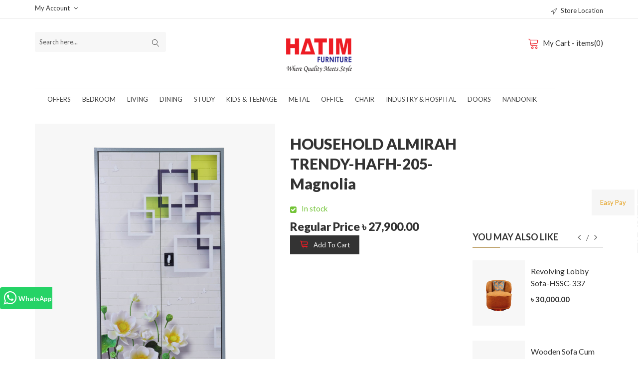

--- FILE ---
content_type: text/html; charset=UTF-8
request_url: https://hatimfurniturebd.com/household-almirah-trendy-hafh-205-magnolia-details
body_size: 387420
content:
<!DOCTYPE html>
<html lang="en">
     <head>
        <!-- set the encoding of your site -->
        <meta charset="utf-8">
        <meta name="viewport" content="width=device-width, initial-scale=1">
        <title>HOUSEHOLD ALMIRAH TRENDY- HATIM Furniture</title> 
        <link href="https://hatimfurniturebd.com/assets/main/img/favicon.png" rel="shortcut icon" type="image/x-icon">
        
        <meta name="title"  content="HOUSEHOLD ALMIRAH TRENDY -HATIM Furniture">
        <meta name="description" content="">
        <meta name="keywords"  content="">
        <meta name="robots" content="index,follow">
        <meta name="facebook-domain-verification" content="ojemopoq6fkuznrrihz18u7updgyk1" />
                <link rel="canonical" href="https://hatimfurniturebd.com/household-almirah-trendy-hafh-205-magnolia-details">
              
        <!-- google-font -->
        <link href="https://fonts.googleapis.com/css?family=Lato:300,400,700,900" rel="stylesheet"> 
        <!-- all css here -->
        <!-- bootstrap v3.3.6 css -->
        <link rel="stylesheet" href="https://hatimfurniturebd.com/assets/main/css/bootstrap.min.css">
        <!-- animate css -->
        <link rel="stylesheet" href="https://hatimfurniturebd.com/assets/main/css/animate.css">
        <!-- jquery-ui.min css -->
        <link rel="stylesheet" href="https://hatimfurniturebd.com/assets/main/css/jquery-ui.min.css">
        <!-- meanmenu css -->
        <link rel="stylesheet" href="https://hatimfurniturebd.com/assets/main/css/meanmenu.min.css">
        <!-- nivo-slider css -->
        <link rel="stylesheet" href="https://hatimfurniturebd.com/assets/main/css/nivo-slider.css">
        <!-- magnific-popup css -->
        <link rel="stylesheet" href="https://hatimfurniturebd.com/assets/main/css/magnific-popup.css">		
        <!-- owl.carousel css -->
        <link rel="stylesheet" href="https://hatimfurniturebd.com/assets/main/css/owl.carousel.css">
        <!--linearicons css -->
        <link rel="stylesheet" href="https://hatimfurniturebd.com/assets/main/css/linearicons-icon-font.min.css">
        <!-- font-awesome css -->
        <link rel="stylesheet" href="https://hatimfurniturebd.com/assets/main/css/font-awesome.min.css">
        <!-- style css -->
        <link rel="stylesheet" href="https://hatimfurniturebd.com/assets/main/style.css">
        <!-- responsive css -->
        <link rel="stylesheet" href="https://hatimfurniturebd.com/assets/main/css/responsive.css" />
        
        <link rel="stylesheet" href="https://hatimfurniturebd.com/assets/css/alertify.min.css">
        <!-- modernizr css -->
        <script src="https://hatimfurniturebd.com/assets/main/js/vendor/modernizr-2.8.3.min.js"></script>
        
        <script src="https://hatimfurniturebd.com/assets/main/js/jquery.js"></script>
            <script>
        var BASE_URL = "https://hatimfurniturebd.com/";
        </script>
        
            <!-- Global site tag (gtag.js) - Google Analytics -->
    <script async src="https://www.googletagmanager.com/gtag/js?id=UA-126873658-1"></script>
    <script>
      window.dataLayer = window.dataLayer || [];
      function gtag(){dataLayer.push(arguments);}
      gtag('js', new Date());
    
      gtag('config', 'UA-126873658-1');
    </script>
    
    
    <!-- Global site tag (gtag.js) - Google Ads: 801092950 -->
    <script async src="https://www.googletagmanager.com/gtag/js?id=AW-801092950"></script>
    <script>
      window.dataLayer = window.dataLayer || [];
      function gtag(){dataLayer.push(arguments);}
      gtag('js', new Date());
    
      gtag('config', 'AW-801092950');
    </script>

<!-- Google Tag Manager -->
<script>(function(w,d,s,l,i){w[l]=w[l]||[];w[l].push({'gtm.start':
new Date().getTime(),event:'gtm.js'});var f=d.getElementsByTagName(s)[0],
j=d.createElement(s),dl=l!='dataLayer'?'&l='+l:'';j.async=true;j.src=
'https://www.googletagmanager.com/gtm.js?id='+i+dl;f.parentNode.insertBefore(j,f);
})(window,document,'script','dataLayer','GTM-5PHD7L7');</script>
<!-- End Google Tag Manager -->
    
    <!-- Eskimi DSP Pixel Code -->
    <script>
    	!function(f,e,t,u,n,s,p) {if(f.esk)return;n=f.esk=function(){n.callMethod?n.callMethod.apply(n,arguments):n.queue.push(arguments)};if(!f.___esk)f.___esk=n;n.push=n;n.loaded=!0;n.queue=[];s=e.createElement(t);s.async=!0;s.src=u;p=e.getElementsByTagName(t)[0];p.parentNode.insertBefore(s,p)}(window,document,'script', 'https://dsp-media.eskimi.com/assets/js/e/gtr.min.js?_=0.0.0.4');
    	esk('init', '28248');
    </script>
    <!-- End Eskimi DSP Pixel Code -->

    </head>
    <body>
        
    <!-- Meta Pixel Code -->
    <script>
    !function(f,b,e,v,n,t,s)
    {if(f.fbq)return;n=f.fbq=function(){n.callMethod?
    n.callMethod.apply(n,arguments):n.queue.push(arguments)};
    if(!f._fbq)f._fbq=n;n.push=n;n.loaded=!0;n.version='2.0';
    n.queue=[];t=b.createElement(e);t.async=!0;
    t.src=v;s=b.getElementsByTagName(e)[0];
    s.parentNode.insertBefore(t,s)}(window, document,'script',
    'https://connect.facebook.net/en_US/fbevents.js');
    fbq('init', '8235179933197109');
    fbq('track', 'PageView');
    </script>
    <noscript><img height="1" width="1" style="display:none"
    src="https://www.facebook.com/tr?id=8235179933197109&ev=PageView&noscript=1"
    /></noscript>
    <!-- End Meta Pixel Code-->
<body>
 <!-- Google Tag Manager (noscript) -->
<noscript><iframe src="https://www.googletagmanager.com/ns.html?id=GTM-5PHD7L7"
height="0" width="0" style="display:none;visibility:hidden"></iframe></noscript>
<!-- End Google Tag Manager (noscript) -->

    
    
    <!--[if lt IE 8]>
        <p class="browserupgrade">You are using an <strong>outdated</strong> browser. Please <a href="http://browsehappy.com/">upgrade your browser</a> to improve your experience.</p>
    <![endif]-->

    <!-- Add your site or application content here -->
    <!-- header-start -->
    <header>
        <div class="header-top-area ptb-5 home-page-2">
            <div class="container">
                <div class="row">
                    <div class="col-lg-9 col-md-8 col-sm-8">

                        <div class="header-top-left">
                            <ul>
                                                                <li class="click_menu"><a href="javascript:void(0)">My Account <i class="fa fa-angle-down"></i></a>
                                    <ul class="click_menu_show">
                                        <li><a href="https://hatimfurniturebd.com/my-orders">My Account</a></li>
                                        <li><a href="#" data-toggle="modal" data-target="#loginModal" style="display: ">Login</a></li>
                                        <li><a onclick="sign_out()" href="javascript:void(0)" style="display:none ">Logout</a></li>
                                        <li>
                                    <a href="javascript:void(0)" style="display:none "></a>                             

                                    <a href="javascript:void(0)" data-toggle="modal" data-target="#modalContactForm" style="display: ">Create an Account</a>
                                </li>
                                    </ul>
                                </li>

                                <li>
                                    <a href="https://hatimfurniturebd.com/store-location" class="hidden-lg hidden-md"><span class="lnr lnr-location"></span> Store Location</a>
                                </li>

                            </ul>
                        </div>
                    </div>
                    <div class="col-lg-3 col-md-4 col-sm-4 hidden-xs">
                        <div class="header-top-right">
                            <ul>
                                <li><a href="https://hatimfurniturebd.com/store-location"><span class="lnr lnr-location"></span> Store Location</a></li>
                            </ul>
                        </div>
                    </div>
                </div>
            </div>
        </div>
        <div class="header-bottom-area home-page-2 ptb-25">
            <div class="container">
                <div class="row">
                    <div class="col-lg-3 col-md-3 col-sm-3 col-xs-12">
                        <div class="menu-search-box scnd-fix">
                            <form action="https://hatimfurniturebd.com/search" id='search-form' method='get' name="search-form">
                                <input type="text" placeholder="Search here..." id='search-text' name='s'/>
                                <button id='search-button'><span class="lnr lnr-magnifier"></span></button>
                            </form>
                        </div>
                    </div>
                    <div class="col-lg-6 col-md-6 col-sm-6 col-xs-12">
                        <div class="logo logo2">
                            <a href="https://hatimfurniturebd.com/"><img src="https://hatimfurniturebd.com/assets/main/img/logo2.png" alt="" /></a>
                        </div>					
                    </div>
                    <div class="col-lg-3 col-md-3 col-sm-3 col-xs-12 cart_content_append">
                        <div class="header-bottom-right header-bottom-right-2 cart_content open">
                            <div class="shop-cart">
                                <a href="javascript:void(0)" class="shop-carts"><span class="lnr lnr-cart"></span>My Cart - items(0)</a>
                            </div>
                            <div class="shop-cart-hover fix" >
                                <ul>
                                    <li class="total-price"><span> Total ৳ 0.00 </span></li>
                                    <li class="checkout-bg">
                                        <a href="checkout">checkout <i class="fa fa-angle-right"></i></a>
                                    </li>
                                </ul>
                            </div>
                        </div>
                    </div>
                </div>
            </div>
        </div>
    </header>
    <!-- header-end -->
    <!-- mainmenu-area-start -->
    <div class="mainmenu-area home-page-2" id="main_h">
        <div class="container">
            <div class="row">
                <div class="col-lg-11 col-md-11 col-sm-11">
                    <div class="mainmenu hidden-xs">
                        <nav>
                            <ul>
                                <!--                                <li><a href="contact.html">Offer</a></li>-->
                                                                        <li>
                                            <a href="javascript:void(0)">
                                                Offers</a>
                                                                                        <div class="megamenu" >                                        

                                                                                                                                                        <!--                                            Mega menu Retrive Here-->
                                                    <span>
                                                        <a href="javascript:void(0)" class="megatitle">
                                                        Offers                                                        </a>
                                                                    <a href="https://hatimfurniturebd.com/bedroom-sets-offer"> Bedroom Sets</a></a> 
                                                    </span>
                                                  



                                            </div>
                                        </li>
                                                                                <li>
                                            <a href="javascript:void(0)">
                                                Bedroom</a>
                                                                                        <div class="megamenu" >                                        

                                                                                                                                                        <!--                                            Mega menu Retrive Here-->
                                                    <span>
                                                        <a href="javascript:void(0)" class="megatitle">
                                                        Bed                                                        </a>
                                                                    <a href="https://hatimfurniturebd.com/king-size"> King Size</a><a href="https://hatimfurniturebd.com/double-bed"> Double Bed</a><a href="https://hatimfurniturebd.com/semi-double-bed"> Semi Double</a><a href="https://hatimfurniturebd.com/single-bed"> Single Bed</a></a> 
                                                    </span>
                                                            <!--                                            Mega menu Retrive Here-->
                                                    <span>
                                                        <a href="javascript:void(0)" class="megatitle">
                                                        STORAGE & ACCESSORIES                                                        </a>
                                                                    <a href="https://hatimfurniturebd.com/bed-side-cabinet"> Bed Side Cabinet</a><a href="https://hatimfurniturebd.com/cupboard-steel-almirah"> Cupboard & Steel Almirah</a><a href="https://hatimfurniturebd.com/wardrobe"> Wardrobe</a><a href="https://hatimfurniturebd.com/dressing-table"> Dressing Table & Stool</a><a href="https://hatimfurniturebd.com/mattress"> Mattress</a></a> 
                                                    </span>
                                                            <!--                                            Mega menu Retrive Here-->
                                                    <span>
                                                        <a href="javascript:void(0)" class="megatitle">
                                                        Bedroom Sets                                                        </a>
                                                                    <a href="https://hatimfurniturebd.com/bedroom-sets"> Bedroom Sets</a><a href="https://hatimfurniturebd.com/bedroom-sets-offer"> Package Offers</a></a> 
                                                    </span>
                                                            <!--                                            Mega menu Retrive Here-->
                                                    <span>
                                                        <a href="javascript:void(0)" class="megatitle">
                                                        Wall Decor                                                        </a>
                                                                    <a href="https://hatimfurniturebd.com/wall-decor"> Wall Decor</a></a> 
                                                    </span>
                                                  



                                            </div>
                                        </li>
                                                                                <li>
                                            <a href="javascript:void(0)">
                                                Living</a>
                                                                                        <div class="megamenu" >                                        

                                                                                                                                                        <!--                                            Mega menu Retrive Here-->
                                                    <span>
                                                        <a href="javascript:void(0)" class="megatitle">
                                                        Sofa                                                        </a>
                                                                    <a href="https://hatimfurniturebd.com/sofa-sets"> Sofa Sets</a><a href="https://hatimfurniturebd.com/double-sofa"> Double Sofa</a><a href="https://hatimfurniturebd.com/single-sofa"> Single Sofa</a><a href="https://hatimfurniturebd.com/three-seater"> Three Seater</a><a href="https://hatimfurniturebd.com/sectional-sofa"> Sectional Sofa</a><a href="https://hatimfurniturebd.com/center-table"> Center Table</a></a> 
                                                    </span>
                                                            <!--                                            Mega menu Retrive Here-->
                                                    <span>
                                                        <a href="javascript:void(0)" class="megatitle">
                                                        Chairs                                                        </a>
                                                                    <a href="https://hatimfurniturebd.com/lounge-chair"> Lounge Chair</a><a href="https://hatimfurniturebd.com/rocking-chair"> Rocking Chair</a><a href="https://hatimfurniturebd.com/stool"> Stool</a></a> 
                                                    </span>
                                                            <!--                                            Mega menu Retrive Here-->
                                                    <span>
                                                        <a href="javascript:void(0)" class="megatitle">
                                                        Storage                                                        </a>
                                                                    <a href="https://hatimfurniturebd.com/showcase"> Showcase</a><a href="https://hatimfurniturebd.com/tv-trolly-cabinet"> Tv Trolly & Cabinet</a><a href="https://hatimfurniturebd.com/console-cabinet"> Console Cabinet</a><a href="https://hatimfurniturebd.com/cube-modular-shelf"> Modular Shelf</a></a> 
                                                    </span>
                                                            <!--                                            Mega menu Retrive Here-->
                                                    <span>
                                                        <a href="javascript:void(0)" class="megatitle">
                                                        Multipurpose                                                        </a>
                                                                    <a href="https://hatimfurniturebd.com/sofa-cum-bed"> Sofa Cum Bed</a><a href="https://hatimfurniturebd.com/space-saving-sofa"> Space Saving Sofa</a></a> 
                                                    </span>
                                                            <!--                                            Mega menu Retrive Here-->
                                                    <span>
                                                        <a href="javascript:void(0)" class="megatitle">
                                                        Others                                                        </a>
                                                                    <a href="https://hatimfurniturebd.com/shoe-rack"> Shoe Rack</a><a href="https://hatimfurniturebd.com/living-room-divan"> Divan</a><a href="https://hatimfurniturebd.com/display-rack"> Display Rack</a><a href="https://hatimfurniturebd.com/alna"> Alna</a><a href="https://hatimfurniturebd.com/tea-trolly"> Tea Trolly</a></a> 
                                                    </span>
                                                            <!--                                            Mega menu Retrive Here-->
                                                    <span>
                                                        <a href="javascript:void(0)" class="megatitle">
                                                        Wall Decor                                                        </a>
                                                                    <a href="https://hatimfurniturebd.com/wall-decor"> Wall Decor</a></a> 
                                                    </span>
                                                  



                                            </div>
                                        </li>
                                                                                <li>
                                            <a href="javascript:void(0)">
                                                Dining</a>
                                                                                        <div class="megamenu" >                                        

                                                                                                                                                        <!--                                            Mega menu Retrive Here-->
                                                    <span>
                                                        <a href="javascript:void(0)" class="megatitle">
                                                        Dining Room                                                        </a>
                                                                    <a href="https://hatimfurniturebd.com/dining-table"> Dining Table</a><a href="https://hatimfurniturebd.com/dining-chair"> Dining Chair</a></a> 
                                                    </span>
                                                            <!--                                            Mega menu Retrive Here-->
                                                    <span>
                                                        <a href="javascript:void(0)" class="megatitle">
                                                        Storage                                                        </a>
                                                                    <a href="https://hatimfurniturebd.com/dinner-wagon"> Dinner Wagon</a><a href="https://hatimfurniturebd.com/kitchen-furniture"> Kitchen Furniture</a></a> 
                                                    </span>
                                                            <!--                                            Mega menu Retrive Here-->
                                                    <span>
                                                        <a href="javascript:void(0)" class="megatitle">
                                                        Dining Set                                                        </a>
                                                                    <a href="https://hatimfurniturebd.com/6-seater"> 6 Seater</a><a href="https://hatimfurniturebd.com/4-seater"> 4 Seater</a></a> 
                                                    </span>
                                                  



                                            </div>
                                        </li>
                                                                                <li>
                                            <a href="javascript:void(0)">
                                                Study</a>
                                                                                        <div class="megamenu" >                                        

                                                                                                                                                        <!--                                            Mega menu Retrive Here-->
                                                    <span>
                                                        <a href="javascript:void(0)" class="megatitle">
                                                        Table                                                        </a>
                                                                    <a href="https://hatimfurniturebd.com/reading-table"> Reading Table</a><a href="https://hatimfurniturebd.com/kids-reading-table"> Kids Reading Table</a><a href="https://hatimfurniturebd.com/computer-table">  Computer Table</a></a> 
                                                    </span>
                                                            <!--                                            Mega menu Retrive Here-->
                                                    <span>
                                                        <a href="javascript:void(0)" class="megatitle">
                                                        Classroom Furniture                                                        </a>
                                                                    <a href="https://hatimfurniturebd.com/school-bench"> Bench</a><a href="https://hatimfurniturebd.com/classroom-table"> Table</a><a href="https://hatimfurniturebd.com/classroom-chair"> Chair</a></a> 
                                                    </span>
                                                            <!--                                            Mega menu Retrive Here-->
                                                    <span>
                                                        <a href="javascript:void(0)" class="megatitle">
                                                        Storage                                                        </a>
                                                                    <a href="https://hatimfurniturebd.com/multipurpose-shelf"> Multipurpose Shelf</a></a> 
                                                    </span>
                                                  



                                            </div>
                                        </li>
                                                                                <li>
                                            <a href="javascript:void(0)">
                                                Kids & Teenage</a>
                                                                                        <div class="megamenu" >                                        

                                                                                                                                                        <!--                                            Mega menu Retrive Here-->
                                                    <span>
                                                        <a href="javascript:void(0)" class="megatitle">
                                                        Bed                                                        </a>
                                                                    <a href="https://hatimfurniturebd.com/kids-teenage-bed"> Single Bed</a><a href="https://hatimfurniturebd.com/kids-semi-double-bed"> Semi Double</a><a href="https://hatimfurniturebd.com/kids--double-bed"> Double Bed</a><a href="https://hatimfurniturebd.com/kids-bedroom-sets"> Bedroom Sets</a></a> 
                                                    </span>
                                                            <!--                                            Mega menu Retrive Here-->
                                                    <span>
                                                        <a href="javascript:void(0)" class="megatitle">
                                                        Storage & Accessories                                                        </a>
                                                                    <a href="https://hatimfurniturebd.com/kid-kids-cupboard"> Kiddy Cupboard</a><a href="https://hatimfurniturebd.com/teenage-cupboard"> Teenage Cupboard</a><a href="https://hatimfurniturebd.com/kids-mini-cupboard"> Mini Cupboard</a><a href="https://hatimfurniturebd.com/kids-teenage-cabinet"> Bed side Cabinet</a><a href="https://hatimfurniturebd.com/kids-teenage-chest-of-drawer"> Chest Of Drawer</a><a href="https://hatimfurniturebd.com/teenage-dressing-table"> Dressing Table</a></a> 
                                                    </span>
                                                            <!--                                            Mega menu Retrive Here-->
                                                    <span>
                                                        <a href="javascript:void(0)" class="megatitle">
                                                        Table/Chair                                                        </a>
                                                                    <a href="https://hatimfurniturebd.com/kids-reading-table"> Reading Table</a><a href="https://hatimfurniturebd.com/kids-reading-chair"> Reading Chair</a></a> 
                                                    </span>
                                                  



                                            </div>
                                        </li>
                                                                                <li>
                                            <a href="javascript:void(0)">
                                                Metal</a>
                                                                                        <div class="megamenu"  style="right: 0">                                        

                                                                                                                                                        <!--                                            Mega menu Retrive Here-->
                                                    <span>
                                                        <a href="javascript:void(0)" class="megatitle">
                                                        Bed                                                        </a>
                                                                    <a href="https://hatimfurniturebd.com/metal-single-bed"> Single Bed</a><a href="https://hatimfurniturebd.com/metal-double-bed">  Double Bed</a></a> 
                                                    </span>
                                                            <!--                                            Mega menu Retrive Here-->
                                                    <span>
                                                        <a href="javascript:void(0)" class="megatitle">
                                                        Storage & Accessories                                                        </a>
                                                                    <a href="https://hatimfurniturebd.com/metal-almirah"> Almirah</a><a href="https://hatimfurniturebd.com/metal-shoe-rack"> Shoe Rack</a><a href="https://hatimfurniturebd.com/metal-alna"> Alna</a><a href="https://hatimfurniturebd.com/metal-dressing-table"> Dressing Table</a><a href="https://hatimfurniturebd.com/file-cabinet"> File Cabinet</a></a> 
                                                    </span>
                                                            <!--                                            Mega menu Retrive Here-->
                                                    <span>
                                                        <a href="javascript:void(0)" class="megatitle">
                                                        Dining Room                                                        </a>
                                                                    <a href="https://hatimfurniturebd.com/metal-dining-table"> Dining Table</a><a href="https://hatimfurniturebd.com/metal-dining-chair"> Dining Chair</a><a href="https://hatimfurniturebd.com/kitchen-furniture"> Kitchen Furniture</a></a> 
                                                    </span>
                                                  



                                            </div>
                                        </li>
                                                                                <li>
                                            <a href="javascript:void(0)">
                                                Office</a>
                                                                                        <div class="megamenu"  style="right: 0">                                        

                                                                                                                                                        <!--                                            Mega menu Retrive Here-->
                                                    <span>
                                                        <a href="javascript:void(0)" class="megatitle">
                                                        Chair                                                        </a>
                                                                    <a href="https://hatimfurniturebd.com/executive-chair"> Executive Chair</a><a href="https://hatimfurniturebd.com/sr-executive-chair"> MD/Sr. Executive Chair</a></a> 
                                                    </span>
                                                            <!--                                            Mega menu Retrive Here-->
                                                    <span>
                                                        <a href="javascript:void(0)" class="megatitle">
                                                        Table                                                         </a>
                                                                    <a href="https://hatimfurniturebd.com/executive-table"> Executive Table</a><a href="https://hatimfurniturebd.com/sr-executive-table"> MD/Sr. Executive Table</a><a href="https://hatimfurniturebd.com/conference-table"> Conference Table</a><a href="https://hatimfurniturebd.com/side-table"> Side Table</a></a> 
                                                    </span>
                                                            <!--                                            Mega menu Retrive Here-->
                                                    <span>
                                                        <a href="javascript:void(0)" class="megatitle">
                                                        Storage & Accessories                                                        </a>
                                                                    <a href="https://hatimfurniturebd.com/office-almirah"> Almirah</a><a href="https://hatimfurniturebd.com/file-cabinet "> File Cabinet </a><a href="https://hatimfurniturebd.com/drawer-unit"> Drawer Unit</a><a href="https://hatimfurniturebd.com/works-station"> Works Station</a><a href="https://hatimfurniturebd.com/reception-counter"> Reception Counter</a></a> 
                                                    </span>
                                                            <!--                                            Mega menu Retrive Here-->
                                                    <span>
                                                        <a href="javascript:void(0)" class="megatitle">
                                                        Sofa                                                         </a>
                                                                    <a href="https://hatimfurniturebd.com/office-single-sofa"> Single Sofa</a><a href="https://hatimfurniturebd.com/office-double-sofa"> Double Sofa</a><a href="https://hatimfurniturebd.com/office-three-seater "> Three Seater </a></a> 
                                                    </span>
                                                  



                                            </div>
                                        </li>
                                                                                <li>
                                            <a href="javascript:void(0)">
                                                Chair</a>
                                                                                        <div class="megamenu"  style="right: 0">                                        

                                                                                                                                                        <!--                                            Mega menu Retrive Here-->
                                                    <span>
                                                        <a href="javascript:void(0)" class="megatitle">
                                                        Office Chair                                                        </a>
                                                                    <a href="https://hatimfurniturebd.com/swivel-chair"> Swivel Chair</a><a href="https://hatimfurniturebd.com/loby-chair"> Lobby Chair</a><a href="https://hatimfurniturebd.com/classroom-chair"> Classroom Chair</a><a href="https://hatimfurniturebd.com/waiting-chair"> Waiting Chair</a><a href="https://hatimfurniturebd.com/visitor-chair"> Visitor Chair</a></a> 
                                                    </span>
                                                            <!--                                            Mega menu Retrive Here-->
                                                    <span>
                                                        <a href="javascript:void(0)" class="megatitle">
                                                        Dining Chair                                                        </a>
                                                                    <a href="https://hatimfurniturebd.com/all-dining-chair"> Dining Chair</a></a> 
                                                    </span>
                                                            <!--                                            Mega menu Retrive Here-->
                                                    <span>
                                                        <a href="javascript:void(0)" class="megatitle">
                                                        Others                                                         </a>
                                                                    <a href="https://hatimfurniturebd.com/lounge-chair"> Lounge Chair</a><a href="https://hatimfurniturebd.com/moon-chair"> Moon Chair</a><a href="https://hatimfurniturebd.com/rocking-chair"> Rocking Chair</a><a href="https://hatimfurniturebd.com/wooden-bent-chair"> Bent Chair</a></a> 
                                                    </span>
                                                  



                                            </div>
                                        </li>
                                                                                <li>
                                            <a href="javascript:void(0)">
                                                Industry & Hospital</a>
                                                                                        <div class="megamenu"  style="right: 0">                                        

                                                                                                                                                        <!--                                            Mega menu Retrive Here-->
                                                    <span>
                                                        <a href="javascript:void(0)" class="megatitle">
                                                        Bed                                                        </a>
                                                                    <a href="https://hatimfurniturebd.com/patient-bed"> Patient Bed</a><a href="https://hatimfurniturebd.com/examination-bed"> Examination Bed</a><a href="https://hatimfurniturebd.com/hospital-side-cabinet"> Bed Side Cabinet</a></a> 
                                                    </span>
                                                            <!--                                            Mega menu Retrive Here-->
                                                    <span>
                                                        <a href="javascript:void(0)" class="megatitle">
                                                        Storage & Accessories                                                        </a>
                                                                    <a href="https://hatimfurniturebd.com/saline-stand"> Saline Stand</a><a href="https://hatimfurniturebd.com/food-trolly"> Food Trolly</a></a> 
                                                    </span>
                                                            <!--                                            Mega menu Retrive Here-->
                                                    <span>
                                                        <a href="javascript:void(0)" class="megatitle">
                                                        Industrial                                                        </a>
                                                                    <a href="https://hatimfurniturebd.com/garments-items"> Garments Items</a><a href="https://hatimfurniturebd.com/industrial-rack"> Rack</a></a> 
                                                    </span>
                                                  



                                            </div>
                                        </li>
                                                                                <li>
                                            <a href="javascript:void(0)">
                                                Doors</a>
                                                                                        <div class="megamenu"  style="right: 0">                                        

                                                                                                                                                        <!--                                            Mega menu Retrive Here-->
                                                    <span>
                                                        <a href="javascript:void(0)" class="megatitle">
                                                        Wooden Doors                                                        </a>
                                                                    <a href="https://hatimfurniturebd.com/wooden-solid-door"> Wooden Solid Doors</a><a href="https://hatimfurniturebd.com/wooden-flush-door"> Wooden Flush Door</a></a> 
                                                    </span>
                                                            <!--                                            Mega menu Retrive Here-->
                                                    <span>
                                                        <a href="javascript:void(0)" class="megatitle">
                                                        Frames                                                        </a>
                                                                    <a href="https://hatimfurniturebd.com/wooden-frame"> Wooden Frames</a></a> 
                                                    </span>
                                                  



                                            </div>
                                        </li>
                                                                                <li>
                                            <a href="javascript:void(0)">
                                                Nandonik</a>
                                                                                        <div class="megamenu"  style="right: 0">                                        

                                                                                                                                                        <!--                                            Mega menu Retrive Here-->
                                                    <span>
                                                        <a href="javascript:void(0)" class="megatitle">
                                                        Bedroom                                                        </a>
                                                                    <a href="https://hatimfurniturebd.com/nandonik-bed"> Bed</a><a href="https://hatimfurniturebd.com/nandonik-bedroom-sets"> Bedroom Set</a><a href="https://hatimfurniturebd.com/nandonik-bed-side-cabinet"> Bed Side Cabinet</a></a> 
                                                    </span>
                                                            <!--                                            Mega menu Retrive Here-->
                                                    <span>
                                                        <a href="javascript:void(0)" class="megatitle">
                                                        Storage & Accessories                                                        </a>
                                                                    <a href="https://hatimfurniturebd.com/nandonik-cupboard"> Cupboard</a><a href="https://hatimfurniturebd.com/nandonik-wardrobe"> Wardrobe</a><a href="https://hatimfurniturebd.com/nandonik-dressing-table"> Dressing Table</a><a href="https://hatimfurniturebd.com/nandonik-multipurpose-shelf"> Multipurpose Shelf</a></a> 
                                                    </span>
                                                  



                                            </div>
                                        </li>
                                                                    </ul>
                        </nav>
                    </div>
                </div>
                <div class="col-lg-1 col-md-1 col-sm-1 col-xs-hidden sticky-cart cart_content_append" id="cart_content_append" style="display: none">
                    <div class="header-bottom-right header-bottom-right-2 cart_content open">
                        <div class="shop-cart">
                            <a href="javascript:void(0)" class="shop-carts"><span class="lnr lnr-cart"></span>(0)</a>
                        </div>
                        
                        <div class="shop-cart-hover fix" >
                            <ul>
                                                                <li class="total-price"><span> Total ৳ 0.00 </span></li>
                                <li class="checkout-bg">
                                    <a href="checkout">checkout <i class="fa fa-angle-right"></i></a>
                                </li>
                            </ul>
                        </div>
                    </div>
                </div>
            </div>
        </div>
    </div>
    <div class="mobile-menu-area hidden-sm hidden-md hidden-lg">
        <div class="container">
            <div class="row">
                <div class="col-md-12">
                    <div class="mobile-menu">
                        <nav id="mobile-menu">
                            <ul>                                        <li><a href="javascript:void(0)">
                                                Offers</a>
                                                                                        <ul>
        
                                                    <li>
                                                        <a href="javascript:void(0)">
            Offers                                                        </a>
                                                        <ul>
                                                                                                                        <li><a href="https://hatimfurniturebd.com/bedroom-sets-offer"> Bedroom Sets</a></li> 
                                                        </ul>
                                                    </li>


                                                 
                                            </ul>
                                        </li>
                                                                            <li><a href="javascript:void(0)">
                                                Bedroom</a>
                                                                                        <ul>
        
                                                    <li>
                                                        <a href="javascript:void(0)">
            Bed                                                        </a>
                                                        <ul>
                                                                                                                        <li><a href="https://hatimfurniturebd.com/king-size"> King Size</a><li><a href="https://hatimfurniturebd.com/double-bed"> Double Bed</a><li><a href="https://hatimfurniturebd.com/semi-double-bed"> Semi Double</a><li><a href="https://hatimfurniturebd.com/single-bed"> Single Bed</a></li> 
                                                        </ul>
                                                    </li>


                                                
                                                    <li>
                                                        <a href="javascript:void(0)">
            STORAGE & ACCESSORIES                                                        </a>
                                                        <ul>
                                                                                                                        <li><a href="https://hatimfurniturebd.com/bed-side-cabinet"> Bed Side Cabinet</a><li><a href="https://hatimfurniturebd.com/cupboard-steel-almirah"> Cupboard & Steel Almirah</a><li><a href="https://hatimfurniturebd.com/wardrobe"> Wardrobe</a><li><a href="https://hatimfurniturebd.com/dressing-table"> Dressing Table & Stool</a><li><a href="https://hatimfurniturebd.com/mattress"> Mattress</a></li> 
                                                        </ul>
                                                    </li>


                                                
                                                    <li>
                                                        <a href="javascript:void(0)">
            Bedroom Sets                                                        </a>
                                                        <ul>
                                                                                                                        <li><a href="https://hatimfurniturebd.com/bedroom-sets"> Bedroom Sets</a><li><a href="https://hatimfurniturebd.com/bedroom-sets-offer"> Package Offers</a></li> 
                                                        </ul>
                                                    </li>


                                                
                                                    <li>
                                                        <a href="javascript:void(0)">
            Wall Decor                                                        </a>
                                                        <ul>
                                                                                                                        <li><a href="https://hatimfurniturebd.com/wall-decor"> Wall Decor</a></li> 
                                                        </ul>
                                                    </li>


                                                 
                                            </ul>
                                        </li>
                                                                            <li><a href="javascript:void(0)">
                                                Living</a>
                                                                                        <ul>
        
                                                    <li>
                                                        <a href="javascript:void(0)">
            Sofa                                                        </a>
                                                        <ul>
                                                                                                                        <li><a href="https://hatimfurniturebd.com/sofa-sets"> Sofa Sets</a><li><a href="https://hatimfurniturebd.com/double-sofa"> Double Sofa</a><li><a href="https://hatimfurniturebd.com/single-sofa"> Single Sofa</a><li><a href="https://hatimfurniturebd.com/three-seater"> Three Seater</a><li><a href="https://hatimfurniturebd.com/sectional-sofa"> Sectional Sofa</a><li><a href="https://hatimfurniturebd.com/center-table"> Center Table</a></li> 
                                                        </ul>
                                                    </li>


                                                
                                                    <li>
                                                        <a href="javascript:void(0)">
            Chairs                                                        </a>
                                                        <ul>
                                                                                                                        <li><a href="https://hatimfurniturebd.com/lounge-chair"> Lounge Chair</a><li><a href="https://hatimfurniturebd.com/rocking-chair"> Rocking Chair</a><li><a href="https://hatimfurniturebd.com/stool"> Stool</a></li> 
                                                        </ul>
                                                    </li>


                                                
                                                    <li>
                                                        <a href="javascript:void(0)">
            Storage                                                        </a>
                                                        <ul>
                                                                                                                        <li><a href="https://hatimfurniturebd.com/showcase"> Showcase</a><li><a href="https://hatimfurniturebd.com/tv-trolly-cabinet"> Tv Trolly & Cabinet</a><li><a href="https://hatimfurniturebd.com/console-cabinet"> Console Cabinet</a><li><a href="https://hatimfurniturebd.com/cube-modular-shelf"> Modular Shelf</a></li> 
                                                        </ul>
                                                    </li>


                                                
                                                    <li>
                                                        <a href="javascript:void(0)">
            Multipurpose                                                        </a>
                                                        <ul>
                                                                                                                        <li><a href="https://hatimfurniturebd.com/sofa-cum-bed"> Sofa Cum Bed</a><li><a href="https://hatimfurniturebd.com/space-saving-sofa"> Space Saving Sofa</a></li> 
                                                        </ul>
                                                    </li>


                                                
                                                    <li>
                                                        <a href="javascript:void(0)">
            Others                                                        </a>
                                                        <ul>
                                                                                                                        <li><a href="https://hatimfurniturebd.com/shoe-rack"> Shoe Rack</a><li><a href="https://hatimfurniturebd.com/living-room-divan"> Divan</a><li><a href="https://hatimfurniturebd.com/display-rack"> Display Rack</a><li><a href="https://hatimfurniturebd.com/alna"> Alna</a><li><a href="https://hatimfurniturebd.com/tea-trolly"> Tea Trolly</a></li> 
                                                        </ul>
                                                    </li>


                                                
                                                    <li>
                                                        <a href="javascript:void(0)">
            Wall Decor                                                        </a>
                                                        <ul>
                                                                                                                        <li><a href="https://hatimfurniturebd.com/wall-decor"> Wall Decor</a></li> 
                                                        </ul>
                                                    </li>


                                                 
                                            </ul>
                                        </li>
                                                                            <li><a href="javascript:void(0)">
                                                Dining</a>
                                                                                        <ul>
        
                                                    <li>
                                                        <a href="javascript:void(0)">
            Dining Room                                                        </a>
                                                        <ul>
                                                                                                                        <li><a href="https://hatimfurniturebd.com/dining-table"> Dining Table</a><li><a href="https://hatimfurniturebd.com/dining-chair"> Dining Chair</a></li> 
                                                        </ul>
                                                    </li>


                                                
                                                    <li>
                                                        <a href="javascript:void(0)">
            Storage                                                        </a>
                                                        <ul>
                                                                                                                        <li><a href="https://hatimfurniturebd.com/dinner-wagon"> Dinner Wagon</a><li><a href="https://hatimfurniturebd.com/kitchen-furniture"> Kitchen Furniture</a></li> 
                                                        </ul>
                                                    </li>


                                                
                                                    <li>
                                                        <a href="javascript:void(0)">
            Dining Set                                                        </a>
                                                        <ul>
                                                                                                                        <li><a href="https://hatimfurniturebd.com/6-seater"> 6 Seater</a><li><a href="https://hatimfurniturebd.com/4-seater"> 4 Seater</a></li> 
                                                        </ul>
                                                    </li>


                                                 
                                            </ul>
                                        </li>
                                                                            <li><a href="javascript:void(0)">
                                                Study</a>
                                                                                        <ul>
        
                                                    <li>
                                                        <a href="javascript:void(0)">
            Table                                                        </a>
                                                        <ul>
                                                                                                                        <li><a href="https://hatimfurniturebd.com/reading-table"> Reading Table</a><li><a href="https://hatimfurniturebd.com/kids-reading-table"> Kids Reading Table</a><li><a href="https://hatimfurniturebd.com/computer-table">  Computer Table</a></li> 
                                                        </ul>
                                                    </li>


                                                
                                                    <li>
                                                        <a href="javascript:void(0)">
            Classroom Furniture                                                        </a>
                                                        <ul>
                                                                                                                        <li><a href="https://hatimfurniturebd.com/school-bench"> Bench</a><li><a href="https://hatimfurniturebd.com/classroom-table"> Table</a><li><a href="https://hatimfurniturebd.com/classroom-chair"> Chair</a></li> 
                                                        </ul>
                                                    </li>


                                                
                                                    <li>
                                                        <a href="javascript:void(0)">
            Storage                                                        </a>
                                                        <ul>
                                                                                                                        <li><a href="https://hatimfurniturebd.com/multipurpose-shelf"> Multipurpose Shelf</a></li> 
                                                        </ul>
                                                    </li>


                                                 
                                            </ul>
                                        </li>
                                                                            <li><a href="javascript:void(0)">
                                                Kids & Teenage</a>
                                                                                        <ul>
        
                                                    <li>
                                                        <a href="javascript:void(0)">
            Bed                                                        </a>
                                                        <ul>
                                                                                                                        <li><a href="https://hatimfurniturebd.com/kids-teenage-bed"> Single Bed</a><li><a href="https://hatimfurniturebd.com/kids-semi-double-bed"> Semi Double</a><li><a href="https://hatimfurniturebd.com/kids--double-bed"> Double Bed</a><li><a href="https://hatimfurniturebd.com/kids-bedroom-sets"> Bedroom Sets</a></li> 
                                                        </ul>
                                                    </li>


                                                
                                                    <li>
                                                        <a href="javascript:void(0)">
            Storage & Accessories                                                        </a>
                                                        <ul>
                                                                                                                        <li><a href="https://hatimfurniturebd.com/kid-kids-cupboard"> Kiddy Cupboard</a><li><a href="https://hatimfurniturebd.com/teenage-cupboard"> Teenage Cupboard</a><li><a href="https://hatimfurniturebd.com/kids-mini-cupboard"> Mini Cupboard</a><li><a href="https://hatimfurniturebd.com/kids-teenage-cabinet"> Bed side Cabinet</a><li><a href="https://hatimfurniturebd.com/kids-teenage-chest-of-drawer"> Chest Of Drawer</a><li><a href="https://hatimfurniturebd.com/teenage-dressing-table"> Dressing Table</a></li> 
                                                        </ul>
                                                    </li>


                                                
                                                    <li>
                                                        <a href="javascript:void(0)">
            Table/Chair                                                        </a>
                                                        <ul>
                                                                                                                        <li><a href="https://hatimfurniturebd.com/kids-reading-table"> Reading Table</a><li><a href="https://hatimfurniturebd.com/kids-reading-chair"> Reading Chair</a></li> 
                                                        </ul>
                                                    </li>


                                                 
                                            </ul>
                                        </li>
                                                                            <li><a href="javascript:void(0)">
                                                Metal</a>
                                                                                        <ul>
        
                                                    <li>
                                                        <a href="javascript:void(0)">
            Bed                                                        </a>
                                                        <ul>
                                                                                                                        <li><a href="https://hatimfurniturebd.com/metal-single-bed"> Single Bed</a><li><a href="https://hatimfurniturebd.com/metal-double-bed">  Double Bed</a></li> 
                                                        </ul>
                                                    </li>


                                                
                                                    <li>
                                                        <a href="javascript:void(0)">
            Storage & Accessories                                                        </a>
                                                        <ul>
                                                                                                                        <li><a href="https://hatimfurniturebd.com/metal-almirah"> Almirah</a><li><a href="https://hatimfurniturebd.com/metal-shoe-rack"> Shoe Rack</a><li><a href="https://hatimfurniturebd.com/metal-alna"> Alna</a><li><a href="https://hatimfurniturebd.com/metal-dressing-table"> Dressing Table</a><li><a href="https://hatimfurniturebd.com/file-cabinet"> File Cabinet</a></li> 
                                                        </ul>
                                                    </li>


                                                
                                                    <li>
                                                        <a href="javascript:void(0)">
            Dining Room                                                        </a>
                                                        <ul>
                                                                                                                        <li><a href="https://hatimfurniturebd.com/metal-dining-table"> Dining Table</a><li><a href="https://hatimfurniturebd.com/metal-dining-chair"> Dining Chair</a><li><a href="https://hatimfurniturebd.com/kitchen-furniture"> Kitchen Furniture</a></li> 
                                                        </ul>
                                                    </li>


                                                 
                                            </ul>
                                        </li>
                                                                            <li><a href="javascript:void(0)">
                                                Office</a>
                                                                                        <ul>
        
                                                    <li>
                                                        <a href="javascript:void(0)">
            Chair                                                        </a>
                                                        <ul>
                                                                                                                        <li><a href="https://hatimfurniturebd.com/executive-chair"> Executive Chair</a><li><a href="https://hatimfurniturebd.com/sr-executive-chair"> MD/Sr. Executive Chair</a></li> 
                                                        </ul>
                                                    </li>


                                                
                                                    <li>
                                                        <a href="javascript:void(0)">
            Table                                                         </a>
                                                        <ul>
                                                                                                                        <li><a href="https://hatimfurniturebd.com/executive-table"> Executive Table</a><li><a href="https://hatimfurniturebd.com/sr-executive-table"> MD/Sr. Executive Table</a><li><a href="https://hatimfurniturebd.com/conference-table"> Conference Table</a><li><a href="https://hatimfurniturebd.com/side-table"> Side Table</a></li> 
                                                        </ul>
                                                    </li>


                                                
                                                    <li>
                                                        <a href="javascript:void(0)">
            Storage & Accessories                                                        </a>
                                                        <ul>
                                                                                                                        <li><a href="https://hatimfurniturebd.com/office-almirah"> Almirah</a><li><a href="https://hatimfurniturebd.com/file-cabinet "> File Cabinet </a><li><a href="https://hatimfurniturebd.com/drawer-unit"> Drawer Unit</a><li><a href="https://hatimfurniturebd.com/works-station"> Works Station</a><li><a href="https://hatimfurniturebd.com/reception-counter"> Reception Counter</a></li> 
                                                        </ul>
                                                    </li>


                                                
                                                    <li>
                                                        <a href="javascript:void(0)">
            Sofa                                                         </a>
                                                        <ul>
                                                                                                                        <li><a href="https://hatimfurniturebd.com/office-single-sofa"> Single Sofa</a><li><a href="https://hatimfurniturebd.com/office-double-sofa"> Double Sofa</a><li><a href="https://hatimfurniturebd.com/office-three-seater "> Three Seater </a></li> 
                                                        </ul>
                                                    </li>


                                                 
                                            </ul>
                                        </li>
                                                                            <li><a href="javascript:void(0)">
                                                Chair</a>
                                                                                        <ul>
        
                                                    <li>
                                                        <a href="javascript:void(0)">
            Office Chair                                                        </a>
                                                        <ul>
                                                                                                                        <li><a href="https://hatimfurniturebd.com/swivel-chair"> Swivel Chair</a><li><a href="https://hatimfurniturebd.com/loby-chair"> Lobby Chair</a><li><a href="https://hatimfurniturebd.com/classroom-chair"> Classroom Chair</a><li><a href="https://hatimfurniturebd.com/waiting-chair"> Waiting Chair</a><li><a href="https://hatimfurniturebd.com/visitor-chair"> Visitor Chair</a></li> 
                                                        </ul>
                                                    </li>


                                                
                                                    <li>
                                                        <a href="javascript:void(0)">
            Dining Chair                                                        </a>
                                                        <ul>
                                                                                                                        <li><a href="https://hatimfurniturebd.com/all-dining-chair"> Dining Chair</a></li> 
                                                        </ul>
                                                    </li>


                                                
                                                    <li>
                                                        <a href="javascript:void(0)">
            Others                                                         </a>
                                                        <ul>
                                                                                                                        <li><a href="https://hatimfurniturebd.com/lounge-chair"> Lounge Chair</a><li><a href="https://hatimfurniturebd.com/moon-chair"> Moon Chair</a><li><a href="https://hatimfurniturebd.com/rocking-chair"> Rocking Chair</a><li><a href="https://hatimfurniturebd.com/wooden-bent-chair"> Bent Chair</a></li> 
                                                        </ul>
                                                    </li>


                                                 
                                            </ul>
                                        </li>
                                                                            <li><a href="javascript:void(0)">
                                                Industry & Hospital</a>
                                                                                        <ul>
        
                                                    <li>
                                                        <a href="javascript:void(0)">
            Bed                                                        </a>
                                                        <ul>
                                                                                                                        <li><a href="https://hatimfurniturebd.com/patient-bed"> Patient Bed</a><li><a href="https://hatimfurniturebd.com/examination-bed"> Examination Bed</a><li><a href="https://hatimfurniturebd.com/hospital-side-cabinet"> Bed Side Cabinet</a></li> 
                                                        </ul>
                                                    </li>


                                                
                                                    <li>
                                                        <a href="javascript:void(0)">
            Storage & Accessories                                                        </a>
                                                        <ul>
                                                                                                                        <li><a href="https://hatimfurniturebd.com/saline-stand"> Saline Stand</a><li><a href="https://hatimfurniturebd.com/food-trolly"> Food Trolly</a></li> 
                                                        </ul>
                                                    </li>


                                                
                                                    <li>
                                                        <a href="javascript:void(0)">
            Industrial                                                        </a>
                                                        <ul>
                                                                                                                        <li><a href="https://hatimfurniturebd.com/garments-items"> Garments Items</a><li><a href="https://hatimfurniturebd.com/industrial-rack"> Rack</a></li> 
                                                        </ul>
                                                    </li>


                                                 
                                            </ul>
                                        </li>
                                                                            <li><a href="javascript:void(0)">
                                                Doors</a>
                                                                                        <ul>
        
                                                    <li>
                                                        <a href="javascript:void(0)">
            Wooden Doors                                                        </a>
                                                        <ul>
                                                                                                                        <li><a href="https://hatimfurniturebd.com/wooden-solid-door"> Wooden Solid Doors</a><li><a href="https://hatimfurniturebd.com/wooden-flush-door"> Wooden Flush Door</a></li> 
                                                        </ul>
                                                    </li>


                                                
                                                    <li>
                                                        <a href="javascript:void(0)">
            Frames                                                        </a>
                                                        <ul>
                                                                                                                        <li><a href="https://hatimfurniturebd.com/wooden-frame"> Wooden Frames</a></li> 
                                                        </ul>
                                                    </li>


                                                 
                                            </ul>
                                        </li>
                                                                            <li><a href="javascript:void(0)">
                                                Nandonik</a>
                                                                                        <ul>
        
                                                    <li>
                                                        <a href="javascript:void(0)">
            Bedroom                                                        </a>
                                                        <ul>
                                                                                                                        <li><a href="https://hatimfurniturebd.com/nandonik-bed"> Bed</a><li><a href="https://hatimfurniturebd.com/nandonik-bedroom-sets"> Bedroom Set</a><li><a href="https://hatimfurniturebd.com/nandonik-bed-side-cabinet"> Bed Side Cabinet</a></li> 
                                                        </ul>
                                                    </li>


                                                
                                                    <li>
                                                        <a href="javascript:void(0)">
            Storage & Accessories                                                        </a>
                                                        <ul>
                                                                                                                        <li><a href="https://hatimfurniturebd.com/nandonik-cupboard"> Cupboard</a><li><a href="https://hatimfurniturebd.com/nandonik-wardrobe"> Wardrobe</a><li><a href="https://hatimfurniturebd.com/nandonik-dressing-table"> Dressing Table</a><li><a href="https://hatimfurniturebd.com/nandonik-multipurpose-shelf"> Multipurpose Shelf</a></li> 
                                                        </ul>
                                                    </li>


                                                 
                                            </ul>
                                        </li>
                                                                </ul>
                        </nav>
                    </div>
                </div>
            </div>
        </div>
    </div>
    <!-- mainmenu-area-end -->
    <!------------Create Account Modal Body Code Start------------------->
    <div class="modal fade" id="modalContactForm">
        <div class="modal-dialog" role="document">
           <div class="modal-content">
                <div class="modal-header text-center">
                    <button type="button" class="close" data-dismiss="modal" aria-label="Close">
                        <span aria-hidden="true">&times;</span>
                    </button>
                </div>
                <div class="modal-body mx-3">
                <div class="panel panel-primary logdiv">
                                <div class="panel-heading">
                                    <div class="panel-title text-center">Login</div>
                                </div>
                                <div class="panel-body">
                                    <div class="alert alert-block alert-danger" id="chk_login_alert" style="display: none;">
                                        <button type="button" class="close" data-dismiss="alert">
                                            <i class="ace-icon fa fa-times"></i>
                                        </button>
                                        <i class="ace-icon fa fa-check green"></i>
                                        Wrong Email or Password
                                    </div>
                                    <div class="alert alert-block alert-danger" id="login_alert" style="display: none;">
                                        <button type="button" class="close" data-dismiss="alert">
                                            <i class="ace-icon fa fa-times"></i>
                                        </button>
                                        <i class="ace-icon fa fa-check green"></i>
                                        Wrong Email or Password
                                    </div>
                                    <form id="checkoutLogin" onsubmit="return ekid.checkoutLogin();"  class="form-horizontal" role="form" >
                                        <div class="form-group">
                                            <label class="control-label">E-Mail : </label>
                                            <div class="inputGroupContainer">
                                                <div class="input-group">
                                                    <span class="input-group-addon"><i class="glyphicon glyphicon-envelope"></i></span>
                                                    <input name="email" placeholder="E-Mail Address" class="form-control" required="required"  type="text">
                                                </div>
                                            </div>
                                        </div>
                                        <div class="form-group">
                                            <label class="control-label">Password :</label>
                                            <div class="inputGroupContainer">
                                                <div class="input-group">
                                                    <span class="input-group-addon"><i class="glyphicon glyphicon-lock"></i></span>
                                                    <input name="password" placeholder="Password" required="required" class="form-control"  type="password">
                                                </div>
                                            </div>
                                        </div>
                                        <input type="hidden" value="0" name="logFrom"/>
                                        <div class="input-group">
                                            <div class="checkbox">
                                                <label>
                                                    <input id="login-remember" type="checkbox" name="remember" value="1"> Remember me
                                                </label>
                                            </div>
                                        </div>
                                        <div class="form-group" style="margin-top: 20px">
                                            <div class="panel-footer">
                                                <button id="logButtn" type="submit" class="btn btn-default">Login</button> or
                                                <a href="javascript:void(0);" id="fPass">Signup</a>
                                            </div>
                                        </div>
                                    </form>

                                </div><!--panel body end-->
                            </div>
                            <!--panel div end-->

                            <div class="panel panel-warning forgotPass" style="display: none;">
                                <div class="panel-heading">
                                    <div class="panel-title text-center">Sign up Here</div>
                                </div>
                                <div style="padding-top:5%;" class="panel-body" >
                                    <div class="alert alert-block alert-danger" id="chk_signMsgCP" style="display: none;">
                                        <button type="button" class="close" data-dismiss="alert">
                                            <i class="ace-icon fa fa-times"></i>
                                        </button>
                                        <i class="ace-icon fa fa-check green"></i>
                                        Confirm Password Not Match
                                    </div>
                                    <div class="alert alert-block alert-danger" id="chk_signMsgEm" style="display: none;">
                                        <button type="button" class="close" data-dismiss="alert">
                                            <i class="ace-icon fa fa-times"></i>
                                        </button>
                                        <i class="ace-icon fa fa-check green"></i>
                                        Email already Registered
                                    </div>
                                    <form id="checkoutSignup" class="form-horizontal" onsubmit="return ekid.checkoutSignup();" role="form">
                                        <div class="form-group">
                                            <div class="col-md-6">
                                                <label class="control-label">Name : </label>
                                                <div class="inputGroupContainer">
                                                    <div class="input-group">
                                                        <span class="input-group-addon"><i class="glyphicon glyphicon-user"></i></span>
                                                        <input name="name" id="umail" required="required" placeholder="Enter Name " class="form-control"  type="text">
                                                    </div>
                                                    <span id="msg1"></span>
                                                </div>
                                            </div>
                                            <div class="col-md-6">
                                                <label class="control-label">Email : </label>
                                                <div class="inputGroupContainer">
                                                    <div class="input-group">
                                                        <span class="input-group-addon"><i class="glyphicon glyphicon-envelope"></i></span>
                                                        <input name="email" id="umail" required="required" placeholder="E-Mail Address" class="form-control"  type="text">
                                                    </div>
                                                    <span id="msg1"></span>
                                                </div>
                                            </div>
                                        </div>
                                        <div class="form-group">
                                            <div class="col-md-6">
                                                <label class="control-label">Password : </label>
                                                <div class="inputGroupContainer">
                                                    <div class="input-group">
                                                        <span class="input-group-addon"><i class="glyphicon glyphicon-lock"></i></span>
                                                        <input name="password" required="required" id="umail" placeholder="Enter Password" class="form-control"  type="password">
                                                    </div>
                                                    <span id="msg1"></span>
                                                </div>
                                            </div>
                                            <div class="col-md-6">
                                                <label class="control-label">Confirm Password : </label>
                                                <div class="inputGroupContainer">
                                                    <div class="input-group">
                                                        <span class="input-group-addon"><i class="glyphicon glyphicon-lock"></i></span>
                                                        <input name="cpassword" required="required" id="umail" placeholder="Confirm Password" class="form-control"  type="password">
                                                    </div>
                                                    <span id="msg1"></span>
                                                </div>
                                            </div>
                                        </div>
                                        <div class="form-group">
                                            <div class="col-md-12">
                                                <label class="control-label">Phone : </label>
                                                <div class="inputGroupContainer">
                                                    <div class="input-group">
                                                        <span class="input-group-addon"><i class="glyphicon glyphicon-phone"></i></span>
                                                        <input name="phone" id="umail" placeholder="Phone" class="form-control"  type="text">
                                                    </div>
                                                    <span id="msg1"></span>
                                                </div>
                                            </div>
                                        </div>
                                        <div class="form-group">
                                            <div class="col-md-12">
                                                <label class="control-label">Street/Town Address : </label>
                                                <div class="inputGroupContainer">
                                                    <div class="input-group">
                                                        <span class="input-group-addon"><i class="glyphicon glyphicon-asterisk"></i></span>
                                                        <textarea class="form-control" required="required" name="streetAdd" placeholder="Street/Town Address"></textarea>
                                                    </div>
                                                    <span id="msg1"></span>
                                                </div>
                                            </div>
                                        </div>
                                        <div class="form-group">
                                            <div class="col-md-12">
                                                <label class="control-label">Area : </label>
                                                <div class="inputGroupContainer">
                                                    <div class="input-group">
                                                        <span class="input-group-addon"><i class="glyphicon glyphicon-asterisk"></i></span>
                                                        <select class="form-control" name="address" required="required">
                                                            <option value="">Select Area</option>
                                                                                                                            <option value="283_Abhaynagar Upazila">Abhaynagar Upazila</option>
                                                                                                                                <option value="493_Adabor">Adabor</option>
                                                                                                                                <option value="329_Adamdighi">Adamdighi</option>
                                                                                                                                <option value="425_Aditmari">Aditmari</option>
                                                                                                                                <option value="9_Agailjhara Upazila">Agailjhara Upazila</option>
                                                                                                                                <option value="494_Agargaon">Agargaon</option>
                                                                                                                                <option value="453_Ajmiriganj">Ajmiriganj</option>
                                                                                                                                <option value="57_Akhaura Upazila">Akhaura Upazila</option>
                                                                                                                                <option value="342_Akkelpur">Akkelpur</option>
                                                                                                                                <option value="282_Alamdanga Upazila">Alamdanga Upazila</option>
                                                                                                                                <option value="152_Alfadanga Upazila">Alfadanga Upazila</option>
                                                                                                                                <option value="47_Ali kadam">Ali kadam</option>
                                                                                                                                <option value="1_Amtali Upazila">Amtali Upazila</option>
                                                                                                                                <option value="316_angni Upazila">angni Upazila</option>
                                                                                                                                <option value="68_Anwara Upazila">Anwara Upazila</option>
                                                                                                                                <option value="220_Araihazar Upazila">Araihazar Upazila</option>
                                                                                                                                <option value="51_Ashuganj Upazila">Ashuganj Upazila</option>
                                                                                                                                <option value="323_Assasuni Upazila">Assasuni Upazila</option>
                                                                                                                                <option value="178_Astagram Upazila">Astagram Upazila</option>
                                                                                                                                <option value="368_Atgharia Upazila">Atgharia Upazila</option>
                                                                                                                                <option value="233_Atpara Upazilla">Atpara Upazilla</option>
                                                                                                                                <option value="350_Atrai Upazila">Atrai Upazila</option>
                                                                                                                                <option value="438_Atwari">Atwari</option>
                                                                                                                                <option value="534_Azimpur">Azimpur</option>
                                                                                                                                <option value="8_Babuganj Upazila">Babuganj Upazila</option>
                                                                                                                                <option value="356_Badalgachhi Upazila">Badalgachhi Upazila</option>
                                                                                                                                <option value="440_Badarganj">Badarganj</option>
                                                                                                                                <option value="495_Badda">Badda</option>
                                                                                                                                <option value="137_Bagaichhari Upazila">Bagaichhari Upazila</option>
                                                                                                                                <option value="359_Bagatipara Upazila">Bagatipara Upazila</option>
                                                                                                                                <option value="270_Bagerhat Sadar Upazila">Bagerhat Sadar Upazila</option>
                                                                                                                                <option value="377_Bagha">Bagha</option>
                                                                                                                                <option value="285_Bagherpara Upazila">Bagherpara Upazila</option>
                                                                                                                                <option value="378_Bagmara">Bagmara</option>
                                                                                                                                <option value="455_Bahubal">Bahubal</option>
                                                                                                                                <option value="179_Bajitpur Upazila">Bajitpur Upazila</option>
                                                                                                                                <option value="11_Bakerganj Upazila">Bakerganj Upazila</option>
                                                                                                                                <option value="171_Baksiganj Upazila">Baksiganj Upazila</option>
                                                                                                                                <option value="484_Balaganj">Balaganj</option>
                                                                                                                                <option value="450_Baliadangi Upazila">Baliadangi Upazila</option>
                                                                                                                                <option value="242_Baliakandi Upazila">Baliakandi Upazila</option>
                                                                                                                                <option value="2_Bamna Upazila">Bamna Upazila</option>
                                                                                                                                <option value="535_Banani">Banani</option>
                                                                                                                                <option value="12_Banaripara Upazila">Banaripara Upazila</option>
                                                                                                                                <option value="536_Banasree">Banasree</option>
                                                                                                                                <option value="58_Bancharampur Upazila">Bancharampur Upazila</option>
                                                                                                                                <option value="222_Bandar">Bandar</option>
                                                                                                                                <option value="43_Bandarban Sadar">Bandarban Sadar</option>
                                                                                                                                <option value="497_Bangshal">Bangshal</option>
                                                                                                                                <option value="454_Baniachang">Baniachang</option>
                                                                                                                                <option value="69_Banshkhali Upazila">Banshkhali Upazila</option>
                                                                                                                                <option value="362_Baraigram Upazila">Baraigram Upazila</option>
                                                                                                                                <option value="358_Baraigram Upazila">Baraigram Upazila</option>
                                                                                                                                <option value="3_Barguna Sadar Upazila">Barguna Sadar Upazila</option>
                                                                                                                                <option value="234_Barhatta Upazilla">Barhatta Upazilla</option>
                                                                                                                                <option value="537_Baridhara">Baridhara</option>
                                                                                                                                <option value="10_Barisal Sadar Upazila">Barisal Sadar Upazila</option>
                                                                                                                                <option value="138_Barkal Upazila">Barkal Upazila</option>
                                                                                                                                <option value="463_Barlekha">Barlekha</option>
                                                                                                                                <option value="82_Barura Upazila">Barura Upazila</option>
                                                                                                                                <option value="260_Basail Upazila">Basail Upazila</option>
                                                                                                                                <option value="538_Basundhara RA">Basundhara RA</option>
                                                                                                                                <option value="298_Batiaghata Upazila">Batiaghata Upazila</option>
                                                                                                                                <option value="28_Bauphal Upazila">Bauphal Upazila</option>
                                                                                                                                <option value="481_Beanibazar">Beanibazar</option>
                                                                                                                                <option value="127_Begumganj Upazila">Begumganj Upazila</option>
                                                                                                                                <option value="226_Belabo Upazila">Belabo Upazila</option>
                                                                                                                                <option value="136_Belaichhari Upazila">Belaichhari Upazila</option>
                                                                                                                                <option value="387_Belkuchi Upazila">Belkuchi Upazila</option>
                                                                                                                                <option value="369_Bera Upazila">Bera Upazila</option>
                                                                                                                                <option value="4_Betagi Upazila">Betagi Upazila</option>
                                                                                                                                <option value="180_Bhairab Upazila">Bhairab Upazila</option>
                                                                                                                                <option value="208_Bhaluka">Bhaluka</option>
                                                                                                                                <option value="36_Bhandaria">Bhandaria</option>
                                                                                                                                <option value="154_Bhanga Upazila">Bhanga Upazila</option>
                                                                                                                                <option value="370_Bhangura Upazila">Bhangura Upazila</option>
                                                                                                                                <option value="251_Bhedarganj Upazila">Bhedarganj Upazila</option>
                                                                                                                                <option value="310_Bheramara">Bheramara</option>
                                                                                                                                <option value="17_Bhola Sadar Upazila">Bhola Sadar Upazila</option>
                                                                                                                                <option value="363_Bholahat Upazila">Bholahat Upazila</option>
                                                                                                                                <option value="268_Bhuapur Upazila">Bhuapur Upazila</option>
                                                                                                                                <option value="417_Bhurungamari">Bhurungamari</option>
                                                                                                                                <option value="59_Bijoynagar Upazila">Bijoynagar Upazila</option>
                                                                                                                                <option value="496_Biman Bandar">Biman Bandar</option>
                                                                                                                                <option value="397_Biral Upazila">Biral Upazila</option>
                                                                                                                                <option value="395_Birampur Upazila">Birampur Upazila</option>
                                                                                                                                <option value="396_Birganj">Birganj</option>
                                                                                                                                <option value="469_Bishwamvarpur">Bishwamvarpur</option>
                                                                                                                                <option value="482_Bishwanath">Bishwanath</option>
                                                                                                                                <option value="70_Boalkhali Upazila">Boalkhali Upazila</option>
                                                                                                                                <option value="151_Boalmari Upazila">Boalmari Upazila</option>
                                                                                                                                <option value="398_Bochaganj Upazila">Bochaganj Upazila</option>
                                                                                                                                <option value="437_Boda">Boda</option>
                                                                                                                                <option value="330_Bogra Sadar">Bogra Sadar</option>
                                                                                                                                <option value="50_Brahmanbaria Sadar Upazila">Brahmanbaria Sadar Upazila</option>
                                                                                                                                <option value="83_Brahmanpara Upazila">Brahmanpara Upazila</option>
                                                                                                                                <option value="18_Burhanuddin Upazila">Burhanuddin Upazila</option>
                                                                                                                                <option value="84_Burichong Upazila">Burichong Upazila</option>
                                                                                                                                <option value="498_Cantonment">Cantonment</option>
                                                                                                                                <option value="108_Chagalnaiya">Chagalnaiya</option>
                                                                                                                                <option value="98_Chakaria Upazila">Chakaria Upazila</option>
                                                                                                                                <option value="99_Chakaria Upazila">Chakaria Upazila</option>
                                                                                                                                <option value="71_Chandanaish Upazila">Chandanaish Upazila</option>
                                                                                                                                <option value="85_Chandina Upazila">Chandina Upazila</option>
                                                                                                                                <option value="60_Chandpur Sadar">Chandpur Sadar</option>
                                                                                                                                <option value="19_Char Fasson Upazila">Char Fasson Upazila</option>
                                                                                                                                <option value="423_Char Rajibpur">Char Rajibpur</option>
                                                                                                                                <option value="156_Charbhadrasan Upazila">Charbhadrasan Upazila</option>
                                                                                                                                <option value="379_Charghat">Charghat</option>
                                                                                                                                <option value="128_Chatkhil Upazila">Chatkhil Upazila</option>
                                                                                                                                <option value="371_Chatmohar Upazila">Chatmohar Upazila</option>
                                                                                                                                <option value="86_Chauddagram Upazila">Chauddagram Upazila</option>
                                                                                                                                <option value="287_Chaugachha Upazila">Chaugachha Upazila</option>
                                                                                                                                <option value="388_Chauhali Upazila">Chauhali Upazila</option>
                                                                                                                                <option value="499_Chawkbazar Model">Chawkbazar Model</option>
                                                                                                                                <option value="470_Chhatak">Chhatak</option>
                                                                                                                                <option value="421_Chilmari">Chilmari</option>
                                                                                                                                <option value="399_Chirirbandar Upazila">Chirirbandar Upazila</option>
                                                                                                                                <option value="271_Chitalmari Upazila">Chitalmari Upazila</option>
                                                                                                                                <option value="280_Chuadanga-S Upazila">Chuadanga-S Upazila</option>
                                                                                                                                <option value="456_Chunarughat">Chunarughat</option>
                                                                                                                                <option value="96_Comilla Sadar South Upazila">Comilla Sadar South Upazila</option>
                                                                                                                                <option value="90_Comilla Sadar Upazila">Comilla Sadar Upazila</option>
                                                                                                                                <option value="485_Companiganj">Companiganj</option>
                                                                                                                                <option value="129_Companyganj Upazila">Companyganj Upazila</option>
                                                                                                                                <option value="100_Cox's Bazar Sadar Upazila">Cox's Bazar Sadar Upazila</option>
                                                                                                                                <option value="299_Dacope Upazila">Dacope Upazila</option>
                                                                                                                                <option value="109_Daganbhyan">Daganbhyan</option>
                                                                                                                                <option value="483_Dakshin Surma Upazila">Dakshin Surma Upazila</option>
                                                                                                                                <option value="500_Dakshinkhan">Dakshinkhan</option>
                                                                                                                                <option value="248_Damudya Upazila">Damudya Upazila</option>
                                                                                                                                <option value="279_Damurhuda Upazila">Damurhuda Upazila</option>
                                                                                                                                <option value="501_Darus Salam">Darus Salam</option>
                                                                                                                                <option value="29_Dashmina Upazila">Dashmina Upazila</option>
                                                                                                                                <option value="87_Daudkandi Upazila">Daudkandi Upazila</option>
                                                                                                                                <option value="20_Daulatkhan Upazila">Daulatkhan Upazila</option>
                                                                                                                                <option value="308_Daulatpur">Daulatpur</option>
                                                                                                                                <option value="201_Daulatpur Upazila">Daulatpur Upazila</option>
                                                                                                                                <option value="324_Debhata Upazila">Debhata Upazila</option>
                                                                                                                                <option value="88_Debidwar Upazila">Debidwar Upazila</option>
                                                                                                                                <option value="436_Debiganj">Debiganj</option>
                                                                                                                                <option value="267_Delduar Upazila">Delduar Upazila</option>
                                                                                                                                <option value="503_Demra">Demra</option>
                                                                                                                                <option value="471_Derai">Derai</option>
                                                                                                                                <option value="170_Dewanganj Upazila">Dewanganj Upazila</option>
                                                                                                                                <option value="539_Dhaka University">Dhaka University</option>
                                                                                                                                <option value="353_Dhamoirhat Upazila">Dhamoirhat Upazila</option>
                                                                                                                                <option value="145_Dhamrai Upazila">Dhamrai Upazila</option>
                                                                                                                                <option value="269_Dhanbari Upazila">Dhanbari Upazila</option>
                                                                                                                                <option value="502_Dhanmondi">Dhanmondi</option>
                                                                                                                                <option value="472_Dharampasha">Dharampasha</option>
                                                                                                                                <option value="212_Dhobaura">Dhobaura</option>
                                                                                                                                <option value="332_Dhunat">Dhunat</option>
                                                                                                                                <option value="333_Dhupchanchia">Dhupchanchia</option>
                                                                                                                                <option value="301_Dighalia Upazila">Dighalia Upazila</option>
                                                                                                                                <option value="113_Dighinala Upazila">Dighinala Upazila</option>
                                                                                                                                <option value="434_Dimla">Dimla</option>
                                                                                                                                <option value="405_Dinajpur Sadar Upazila">Dinajpur Sadar Upazila</option>
                                                                                                                                <option value="146_Dohar Upazila">Dohar Upazila</option>
                                                                                                                                <option value="540_DOHS Banani">DOHS Banani</option>
                                                                                                                                <option value="541_DOHS Baridhara">DOHS Baridhara</option>
                                                                                                                                <option value="542_DOHS Mirpur">DOHS Mirpur</option>
                                                                                                                                <option value="543_DOHS Mohakhali">DOHS Mohakhali</option>
                                                                                                                                <option value="433_Domar">Domar</option>
                                                                                                                                <option value="473_Dowarabazar">Dowarabazar</option>
                                                                                                                                <option value="34_Dumki Upazila">Dumki Upazila</option>
                                                                                                                                <option value="300_Dumuria Upazila">Dumuria Upazila</option>
                                                                                                                                <option value="380_Durgapur">Durgapur</option>
                                                                                                                                <option value="235_Durgapur Upazilla">Durgapur Upazilla</option>
                                                                                                                                <option value="544_Eskaton">Eskaton</option>
                                                                                                                                <option value="272_Fakirhat Upazila">Fakirhat Upazila</option>
                                                                                                                                <option value="61_Faridganj">Faridganj</option>
                                                                                                                                <option value="150_Faridpur Sadar Upazila">Faridpur Sadar Upazila</option>
                                                                                                                                <option value="372_Faridpur Upazila">Faridpur Upazila</option>
                                                                                                                                <option value="545_Farmgate">Farmgate</option>
                                                                                                                                <option value="72_Fatikchhari Upazila">Fatikchhari Upazila</option>
                                                                                                                                <option value="486_Fenchuganj">Fenchuganj</option>
                                                                                                                                <option value="107_Feni Sadar">Feni Sadar</option>
                                                                                                                                <option value="111_Fhulgazi">Fhulgazi</option>
                                                                                                                                <option value="213_Fulbaria">Fulbaria</option>
                                                                                                                                <option value="408_Fulchhari">Fulchhari</option>
                                                                                                                                <option value="334_Gabtali">Gabtali</option>
                                                                                                                                <option value="546_Gabtoli">Gabtoli</option>
                                                                                                                                <option value="214_Gaffargaon">Gaffargaon</option>
                                                                                                                                <option value="409_Gaibandha sadar">Gaibandha sadar</option>
                                                                                                                                <option value="30_Galachipa Upazila">Galachipa Upazila</option>
                                                                                                                                <option value="442_Gangachara">Gangachara</option>
                                                                                                                                <option value="215_Gauripur">Gauripur</option>
                                                                                                                                <option value="13_Gaurnadi Upazila">Gaurnadi Upazila</option>
                                                                                                                                <option value="207_Gazaria Upazila">Gazaria Upazila</option>
                                                                                                                                <option value="159_Gazipur Sadar-Joydebpur">Gazipur Sadar-Joydebpur</option>
                                                                                                                                <option value="505_Gendaria">Gendaria</option>
                                                                                                                                <option value="262_Ghatail Upazila">Ghatail Upazila</option>
                                                                                                                                <option value="200_Ghior Upazila">Ghior Upazila</option>
                                                                                                                                <option value="401_Ghoraghat Upazila">Ghoraghat Upazila</option>
                                                                                                                                <option value="243_Goalandaghat Upazila">Goalandaghat Upazila</option>
                                                                                                                                <option value="410_Gobindaganj">Gobindaganj</option>
                                                                                                                                <option value="381_Godagari">Godagari</option>
                                                                                                                                <option value="487_Golapganj">Golapganj</option>
                                                                                                                                <option value="364_Gomastapur Upazila">Gomastapur Upazila</option>
                                                                                                                                <option value="165_Gopalganj Sadar Upazila">Gopalganj Sadar Upazila</option>
                                                                                                                                <option value="266_Gopalpur Upazila">Gopalpur Upazila</option>
                                                                                                                                <option value="252_Gosairhat Upazila">Gosairhat Upazila</option>
                                                                                                                                <option value="488_Gowainghat">Gowainghat</option>
                                                                                                                                <option value="506_Gulshan">Gulshan</option>
                                                                                                                                <option value="457_Habiganj Sadar">Habiganj Sadar</option>
                                                                                                                                <option value="62_Haimchar">Haimchar</option>
                                                                                                                                <option value="402_Hakimpur Upazila">Hakimpur Upazila</option>
                                                                                                                                <option value="210_Haluaghat">Haluaghat</option>
                                                                                                                                <option value="296_Harinakunda Upazila">Harinakunda Upazila</option>
                                                                                                                                <option value="451_Haripur Upazila">Haripur Upazila</option>
                                                                                                                                <option value="199_Harirampur Upazila">Harirampur Upazila</option>
                                                                                                                                <option value="73_Hathazari Upazila">Hathazari Upazila</option>
                                                                                                                                <option value="131_Hatia Upazila">Hatia Upazila</option>
                                                                                                                                <option value="427_Hatibandha">Hatibandha</option>
                                                                                                                                <option value="507_Hazaribagh">Hazaribagh</option>
                                                                                                                                <option value="63_Haziganj">Haziganj</option>
                                                                                                                                <option value="14_Hizla Upazila">Hizla Upazila</option>
                                                                                                                                <option value="89_Homna Upazila">Homna Upazila</option>
                                                                                                                                <option value="181_Hossainpur Upazila">Hossainpur Upazila</option>
                                                                                                                                <option value="373_Ishwardi Upazila">Ishwardi Upazila</option>
                                                                                                                                <option value="216_Ishwarganj">Ishwarganj</option>
                                                                                                                                <option value="172_Islampur Upazila">Islampur Upazila</option>
                                                                                                                                <option value="182_Itna Upazila">Itna Upazila</option>
                                                                                                                                <option value="474_Jagannathpur">Jagannathpur</option>
                                                                                                                                <option value="489_Jaintiapur">Jaintiapur</option>
                                                                                                                                <option value="250_Jajira Upazila">Jajira Upazila</option>
                                                                                                                                <option value="431_Jaldhaka">Jaldhaka</option>
                                                                                                                                <option value="475_Jamalganj">Jamalganj</option>
                                                                                                                                <option value="173_Jamalpur Sadar Upazila">Jamalpur Sadar Upazila</option>
                                                                                                                                <option value="508_Jatrabari">Jatrabari</option>
                                                                                                                                <option value="286_Jessore Sadar Upazila">Jessore Sadar Upazila</option>
                                                                                                                                <option value="24_Jhalokati Sadar Upazila">Jhalokati Sadar Upazila</option>
                                                                                                                                <option value="291_Jhenaidah Sadar Upazila">Jhenaidah Sadar Upazila</option>
                                                                                                                                <option value="253_Jhenaigati Upazila">Jhenaigati Upazila</option>
                                                                                                                                <option value="289_Jhikargachha Upazila">Jhikargachha Upazila</option>
                                                                                                                                <option value="281_Jibannagar Upazila">Jibannagar Upazila</option>
                                                                                                                                <option value="341_Joypurhat S">Joypurhat S</option>
                                                                                                                                <option value="139_Juraichhari Upazila">Juraichhari Upazila</option>
                                                                                                                                <option value="464_Juri">Juri</option>
                                                                                                                                <option value="64_Kachua">Kachua</option>
                                                                                                                                <option value="273_Kachua Upazila">Kachua Upazila</option>
                                                                                                                                <option value="509_Kadamtali">Kadamtali</option>
                                                                                                                                <option value="510_Kafrul">Kafrul</option>
                                                                                                                                <option value="335_Kahaloo">Kahaloo</option>
                                                                                                                                <option value="403_Kaharole Upazila">Kaharole Upazila</option>
                                                                                                                                <option value="547_Kakrail">Kakrail</option>
                                                                                                                                <option value="511_Kalabagan">Kalabagan</option>
                                                                                                                                <option value="548_Kalabagan">Kalabagan</option>
                                                                                                                                <option value="343_Kalai">Kalai</option>
                                                                                                                                <option value="31_Kalapara Upazila">Kalapara Upazila</option>
                                                                                                                                <option value="326_Kalaroa Upazila">Kalaroa Upazila</option>
                                                                                                                                <option value="321_Kalia Upazilla">Kalia Upazilla</option>
                                                                                                                                <option value="160_Kaliakior">Kaliakior</option>
                                                                                                                                <option value="426_Kaliganj">Kaliganj</option>
                                                                                                                                <option value="163_Kaliganj">Kaliganj</option>
                                                                                                                                <option value="327_Kaliganj Upazila">Kaliganj Upazila</option>
                                                                                                                                <option value="293_Kaliganj Upazila">Kaliganj Upazila</option>
                                                                                                                                <option value="263_Kalihati Upazila">Kalihati Upazila</option>
                                                                                                                                <option value="192_Kalkini">Kalkini</option>
                                                                                                                                <option value="549_Kallyanpur">Kallyanpur</option>
                                                                                                                                <option value="236_Kalmakanda Upazilla">Kalmakanda Upazilla</option>
                                                                                                                                <option value="245_Kalukhali Upazila">Kalukhali Upazila</option>
                                                                                                                                <option value="465_Kamalganj">Kamalganj</option>
                                                                                                                                <option value="389_Kamarkhanda Upazila">Kamarkhanda Upazila</option>
                                                                                                                                <option value="512_Kamringir Char">Kamringir Char</option>
                                                                                                                                <option value="490_Kanaighat">Kanaighat</option>
                                                                                                                                <option value="161_Kapasia">Kapasia</option>
                                                                                                                                <option value="141_Kaptai Upazila">Kaptai Upazila</option>
                                                                                                                                <option value="183_Karimganj Upazila">Karimganj Upazila</option>
                                                                                                                                <option value="56_Kasba Upazila">Kasba Upazila</option>
                                                                                                                                <option value="166_Kashiani Upazila">Kashiani Upazila</option>
                                                                                                                                <option value="25_Kathalia Upazila">Kathalia Upazila</option>
                                                                                                                                <option value="184_Katiadi Upazila">Katiadi Upazila</option>
                                                                                                                                <option value="37_Kaukhali">Kaukhali</option>
                                                                                                                                <option value="144_Kaukhali Upazila">Kaukhali Upazila</option>
                                                                                                                                <option value="443_Kaunia">Kaunia</option>
                                                                                                                                <option value="390_Kazipur Upazila">Kazipur Upazila</option>
                                                                                                                                <option value="232_Kendua Upazilla">Kendua Upazilla</option>
                                                                                                                                <option value="147_Keraniganj Upazila">Keraniganj Upazila</option>
                                                                                                                                <option value="284_Keshabpur Upazila">Keshabpur Upazila</option>
                                                                                                                                <option value="114_Khagrachhari Upazila">Khagrachhari Upazila</option>
                                                                                                                                <option value="241_Khaliajuri Upazilla">Khaliajuri Upazilla</option>
                                                                                                                                <option value="404_Khansama Upazila">Khansama Upazila</option>
                                                                                                                                <option value="344_Khetlal">Khetlal</option>
                                                                                                                                <option value="514_Khilgaon">Khilgaon</option>
                                                                                                                                <option value="513_Khilkhet">Khilkhet</option>
                                                                                                                                <option value="311_Khoksa">Khoksa</option>
                                                                                                                                <option value="432_Kishoreganj">Kishoreganj</option>
                                                                                                                                <option value="185_Kishoreganj Sadar Upazila">Kishoreganj Sadar Upazila</option>
                                                                                                                                <option value="132_Kobirhat Upazila">Kobirhat Upazila</option>
                                                                                                                                <option value="125_Komol Nagar Upazila">Komol Nagar Upazila</option>
                                                                                                                                <option value="167_Kotalipara Upazila">Kotalipara Upazila</option>
                                                                                                                                <option value="294_Kotchandpur Upazila">Kotchandpur Upazila</option>
                                                                                                                                <option value="504_Kotwali">Kotwali</option>
                                                                                                                                <option value="302_Koyra Upazila">Koyra Upazila</option>
                                                                                                                                <option value="466_Kulaura">Kulaura</option>
                                                                                                                                <option value="186_Kuliarchar Upazila">Kuliarchar Upazila</option>
                                                                                                                                <option value="307_Kumarkhali">Kumarkhali</option>
                                                                                                                                <option value="415_Kurigram Sadar">Kurigram Sadar</option>
                                                                                                                                <option value="306_Kushtia Sadar">Kushtia Sadar</option>
                                                                                                                                <option value="101_Kutubdia Upazila">Kutubdia Upazila</option>
                                                                                                                                <option value="458_Lakhai">Lakhai</option>
                                                                                                                                <option value="91_Laksam Upazila">Laksam Upazila</option>
                                                                                                                                <option value="115_Lakshmichhari Upazila">Lakshmichhari Upazila</option>
                                                                                                                                <option value="121_Lakshmipur Sadar Upazila">Lakshmipur Sadar Upazila</option>
                                                                                                                                <option value="515_Lalbagh">Lalbagh</option>
                                                                                                                                <option value="424_Lalmanirhat Sadar">Lalmanirhat Sadar</option>
                                                                                                                                <option value="550_Lalmatia">Lalmatia</option>
                                                                                                                                <option value="21_Lalmohan Upazila">Lalmohan Upazila</option>
                                                                                                                                <option value="360_Lalpur Upazila">Lalpur Upazila</option>
                                                                                                                                <option value="45_Lama">Lama</option>
                                                                                                                                <option value="142_Langadu Upazila">Langadu Upazila</option>
                                                                                                                                <option value="74_Lohagara Upazila">Lohagara Upazila</option>
                                                                                                                                <option value="320_Lohagara Upazilla">Lohagara Upazilla</option>
                                                                                                                                <option value="202_Lohajang Upazila">Lohajang Upazila</option>
                                                                                                                                <option value="237_Madan Upazilla">Madan Upazilla</option>
                                                                                                                                <option value="174_Madarganj Upazila">Madarganj Upazila</option>
                                                                                                                                <option value="191_Madaripur Sadar">Madaripur Sadar</option>
                                                                                                                                <option value="459_Madhabpur">Madhabpur</option>
                                                                                                                                <option value="153_Madhukhali Upazila">Madhukhali Upazila</option>
                                                                                                                                <option value="261_Madhupur Upazila">Madhupur Upazila</option>
                                                                                                                                <option value="312_Magura Sadar Upazila">Magura Sadar Upazila</option>
                                                                                                                                <option value="116_Mahalchhari Upazila">Mahalchhari Upazila</option>
                                                                                                                                <option value="102_Maheshkhali Upazila">Maheshkhali Upazila</option>
                                                                                                                                <option value="292_Maheshpur Upazila">Maheshpur Upazila</option>
                                                                                                                                <option value="551_Malibagh	">Malibagh	</option>
                                                                                                                                <option value="348_Manda Upazila">Manda Upazila</option>
                                                                                                                                <option value="117_Manikchhari Upazila">Manikchhari Upazila</option>
                                                                                                                                <option value="195_Manikganj Sadar Upazila">Manikganj Sadar Upazila</option>
                                                                                                                                <option value="288_Manirampur Upazila">Manirampur Upazila</option>
                                                                                                                                <option value="22_Manpura Upazila">Manpura Upazila</option>
                                                                                                                                <option value="38_Mathbaria">Mathbaria</option>
                                                                                                                                <option value="118_Matiranga Upazila">Matiranga Upazila</option>
                                                                                                                                <option value="66_Matlab Dakkhin">Matlab Dakkhin</option>
                                                                                                                                <option value="65_Matlab Uttar">Matlab Uttar</option>
                                                                                                                                <option value="93_Meghna Upazila">Meghna Upazila</option>
                                                                                                                                <option value="15_Mehendiganj Upazila">Mehendiganj Upazila</option>
                                                                                                                                <option value="318_Meherpur-S Upazila">Meherpur-S Upazila</option>
                                                                                                                                <option value="175_Melandaha Upazila">Melandaha Upazila</option>
                                                                                                                                <option value="516_Mirpur">Mirpur</option>
                                                                                                                                <option value="309_Mirpur">Mirpur</option>
                                                                                                                                <option value="75_Mirsharai Upazila">Mirsharai Upazila</option>
                                                                                                                                <option value="32_Mirzaganj Upazila">Mirzaganj Upazila</option>
                                                                                                                                <option value="265_Mirzapur Upazila">Mirzapur Upazila</option>
                                                                                                                                <option value="187_Mithamain Upazila">Mithamain Upazila</option>
                                                                                                                                <option value="441_Mithapukur">Mithapukur</option>
                                                                                                                                <option value="552_Moghbazaar">Moghbazaar</option>
                                                                                                                                <option value="347_Mohadevpur Upazila">Mohadevpur Upazila</option>
                                                                                                                                <option value="553_Mohakhali">Mohakhali</option>
                                                                                                                                <option value="517_Mohammadpur">Mohammadpur</option>
                                                                                                                                <option value="313_Mohammadpur Upazila">Mohammadpur Upazila</option>
                                                                                                                                <option value="238_Mohanganj Upazilla">Mohanganj Upazilla</option>
                                                                                                                                <option value="382_Mohanpur">Mohanpur</option>
                                                                                                                                <option value="274_Mollahat Upazila">Mollahat Upazila</option>
                                                                                                                                <option value="275_Mongla Upazila">Mongla Upazila</option>
                                                                                                                                <option value="227_Monohardi Upazila">Monohardi Upazila</option>
                                                                                                                                <option value="92_Monohorgonj Upazila">Monohorgonj Upazila</option>
                                                                                                                                <option value="276_Morrelganj Upazila">Morrelganj Upazila</option>
                                                                                                                                <option value="518_Motijheel">Motijheel</option>
                                                                                                                                <option value="462_Moulvibazar Sadar">Moulvibazar Sadar</option>
                                                                                                                                <option value="317_Mujib Nagar Upazila">Mujib Nagar Upazila</option>
                                                                                                                                <option value="168_Muksudpur Upazila">Muksudpur Upazila</option>
                                                                                                                                <option value="211_Muktagachha">Muktagachha</option>
                                                                                                                                <option value="7_Muladi Upazila">Muladi Upazila</option>
                                                                                                                                <option value="204_Munshiganj Sadar Upazila">Munshiganj Sadar Upazila</option>
                                                                                                                                <option value="94_Muradnagar Upazila">Muradnagar Upazila</option>
                                                                                                                                <option value="217_Mymensingh Sadar">Mymensingh Sadar</option>
                                                                                                                                <option value="460_Nabiganj">Nabiganj</option>
                                                                                                                                <option value="53_Nabinagar Upazila">Nabinagar Upazila</option>
                                                                                                                                <option value="365_Nachole Upazila">Nachole Upazila</option>
                                                                                                                                <option value="155_Nagarkanda Upazila">Nagarkanda Upazila</option>
                                                                                                                                <option value="264_Nagarpur Upazila">Nagarpur Upazila</option>
                                                                                                                                <option value="416_Nageshwari">Nageshwari</option>
                                                                                                                                <option value="46_Naikhongchhari">Naikhongchhari</option>
                                                                                                                                <option value="254_Nakla Upazila">Nakla Upazila</option>
                                                                                                                                <option value="26_Nalchity Upazila">Nalchity Upazila</option>
                                                                                                                                <option value="255_Nalitabari Upazila">Nalitabari Upazila</option>
                                                                                                                                <option value="218_Nandail">Nandail</option>
                                                                                                                                <option value="336_Nandigram">Nandigram</option>
                                                                                                                                <option value="95_Nangalkot Upazila">Nangalkot Upazila</option>
                                                                                                                                <option value="143_Nannerchar Upazila">Nannerchar Upazila</option>
                                                                                                                                <option value="346_Naogaon Sadar Upazila">Naogaon Sadar Upazila</option>
                                                                                                                                <option value="319_Narail-S Upazilla">Narail-S Upazilla</option>
                                                                                                                                <option value="249_Naria Upazila">Naria Upazila</option>
                                                                                                                                <option value="228_Narsingdi Sadar Upazila">Narsingdi Sadar Upazila</option>
                                                                                                                                <option value="177_Narundi Police I.C">Narundi Police I.C</option>
                                                                                                                                <option value="223_Naryanganj Sadar Upazila">Naryanganj Sadar Upazila</option>
                                                                                                                                <option value="52_Nasirnagar Upazila">Nasirnagar Upazila</option>
                                                                                                                                <option value="357_Natore Sadar Upazila">Natore Sadar Upazila</option>
                                                                                                                                <option value="361_Natore Sadar Upazila">Natore Sadar Upazila</option>
                                                                                                                                <option value="406_Nawabganj">Nawabganj</option>
                                                                                                                                <option value="366_Nawabganj Sadar Upazila">Nawabganj Sadar Upazila</option>
                                                                                                                                <option value="148_Nawabganj Upazila">Nawabganj Upazila</option>
                                                                                                                                <option value="39_Nazirpur">Nazirpur</option>
                                                                                                                                <option value="40_Nesarabad">Nesarabad</option>
                                                                                                                                <option value="239_Netrakona-S Upazilla">Netrakona-S Upazilla</option>
                                                                                                                                <option value="519_New Market">New Market</option>
                                                                                                                                <option value="349_Niamatpur Upazila">Niamatpur Upazila</option>
                                                                                                                                <option value="554_Niketan">Niketan</option>
                                                                                                                                <option value="188_Nikli Upazila">Nikli Upazila</option>
                                                                                                                                <option value="555_Nikunja">Nikunja</option>
                                                                                                                                <option value="429_Nilphamari Sadar">Nilphamari Sadar</option>
                                                                                                                                <option value="126_Noakhali Sadar Upazila">Noakhali Sadar Upazila</option>
                                                                                                                                <option value="492_Nobigonj">Nobigonj</option>
                                                                                                                                <option value="560_Other">Other</option>
                                                                                                                                <option value="383_Paba">Paba</option>
                                                                                                                                <option value="374_Pabna Sadar Upazila">Pabna Sadar Upazila</option>
                                                                                                                                <option value="303_Paikgachha Upazila">Paikgachha Upazila</option>
                                                                                                                                <option value="556_Paikpara">Paikpara</option>
                                                                                                                                <option value="189_Pakundia Upazila">Pakundia Upazila</option>
                                                                                                                                <option value="229_Palash Upazila">Palash Upazila</option>
                                                                                                                                <option value="411_Palashbari">Palashbari</option>
                                                                                                                                <option value="520_Pallabi">Pallabi</option>
                                                                                                                                <option value="521_Paltan">Paltan</option>
                                                                                                                                <option value="435_Panchagarh Sadar">Panchagarh Sadar</option>
                                                                                                                                <option value="345_Panchbibi">Panchbibi</option>
                                                                                                                                <option value="119_Panchhari Upazila">Panchhari Upazila</option>
                                                                                                                                <option value="244_Pangsha Upazila">Pangsha Upazila</option>
                                                                                                                                <option value="407_Parbatipur Upazila">Parbatipur Upazila</option>
                                                                                                                                <option value="110_Parshuram">Parshuram</option>
                                                                                                                                <option value="428_Patgram">Patgram</option>
                                                                                                                                <option value="5_Patharghata Upazila">Patharghata Upazila</option>
                                                                                                                                <option value="76_Patiya Upazila">Patiya Upazila</option>
                                                                                                                                <option value="352_Patnitala Upazila">Patnitala Upazila</option>
                                                                                                                                <option value="33_Patuakhali Sadar Upazila">Patuakhali Sadar Upazila</option>
                                                                                                                                <option value="106_Pekua Upazila">Pekua Upazila</option>
                                                                                                                                <option value="418_Phulbari">Phulbari</option>
                                                                                                                                <option value="400_Phulbari Upazila">Phulbari Upazila</option>
                                                                                                                                <option value="219_Phulpur">Phulpur</option>
                                                                                                                                <option value="304_Phultala Upazila">Phultala Upazila</option>
                                                                                                                                <option value="557_Pink City">Pink City</option>
                                                                                                                                <option value="445_Pirgachha">Pirgachha</option>
                                                                                                                                <option value="446_Pirganj">Pirganj</option>
                                                                                                                                <option value="449_Pirganj Upazila">Pirganj Upazila</option>
                                                                                                                                <option value="41_Pirojpur Sadar">Pirojpur Sadar</option>
                                                                                                                                <option value="355_Porsha Upazila">Porsha Upazila</option>
                                                                                                                                <option value="240_Purbadhala Upazilla">Purbadhala Upazilla</option>
                                                                                                                                <option value="384_Puthia">Puthia</option>
                                                                                                                                <option value="391_Raiganj Upazila">Raiganj Upazila</option>
                                                                                                                                <option value="122_Raipur Upazila">Raipur Upazila</option>
                                                                                                                                <option value="230_Raipura Upazila, Narsingdi">Raipura Upazila, Narsingdi</option>
                                                                                                                                <option value="27_Rajapur Upazila">Rajapur Upazila</option>
                                                                                                                                <option value="419_Rajarhat">Rajarhat</option>
                                                                                                                                <option value="140_Rajasthali Upazila">Rajasthali Upazila</option>
                                                                                                                                <option value="246_Rajbari Sadar Upazila">Rajbari Sadar Upazila</option>
                                                                                                                                <option value="467_Rajnagar">Rajnagar</option>
                                                                                                                                <option value="193_Rajoir">Rajoir</option>
                                                                                                                                <option value="123_Ramganj Upazila">Ramganj Upazila</option>
                                                                                                                                <option value="120_Ramgarh Upazila">Ramgarh Upazila</option>
                                                                                                                                <option value="124_Ramgati Upazila">Ramgati Upazila</option>
                                                                                                                                <option value="522_Ramna">Ramna</option>
                                                                                                                                <option value="277_Rampal Upazila">Rampal Upazila</option>
                                                                                                                                <option value="523_Rampura">Rampura</option>
                                                                                                                                <option value="103_Ramu Upazila">Ramu Upazila</option>
                                                                                                                                <option value="35_Rangabali Upazila">Rangabali Upazila</option>
                                                                                                                                <option value="135_Rangamati Sadar Upazila">Rangamati Sadar Upazila</option>
                                                                                                                                <option value="444_Rangpur Sadar">Rangpur Sadar</option>
                                                                                                                                <option value="77_Rangunia Upazila">Rangunia Upazila</option>
                                                                                                                                <option value="351_Raninagar Upazila">Raninagar Upazila</option>
                                                                                                                                <option value="452_Ranisankail Upazila">Ranisankail Upazila</option>
                                                                                                                                <option value="78_Raozan Upazila">Raozan Upazila</option>
                                                                                                                                <option value="48_Rowangchhari">Rowangchhari</option>
                                                                                                                                <option value="422_Rowmari">Rowmari</option>
                                                                                                                                <option value="49_Ruma">Ruma</option>
                                                                                                                                <option value="224_Rupganj Upazila">Rupganj Upazila</option>
                                                                                                                                <option value="305_Rupsa Upazila">Rupsa Upazila</option>
                                                                                                                                <option value="524_Sabujbagh">Sabujbagh</option>
                                                                                                                                <option value="157_Sadarpur Upazila">Sadarpur Upazila</option>
                                                                                                                                <option value="412_Sadullapur">Sadullapur</option>
                                                                                                                                <option value="413_Saghata">Saghata</option>
                                                                                                                                <option value="337_Sahajanpur">Sahajanpur</option>
                                                                                                                                <option value="430_Saidpur">Saidpur</option>
                                                                                                                                <option value="259_Sakhipur Upazila">Sakhipur Upazila</option>
                                                                                                                                <option value="79_Sandwip Upazila">Sandwip Upazila</option>
                                                                                                                                <option value="375_Santhia Upazila">Santhia Upazila</option>
                                                                                                                                <option value="354_Sapahar Upazila">Sapahar Upazila</option>
                                                                                                                                <option value="54_Sarail Upazila">Sarail Upazila</option>
                                                                                                                                <option value="278_Sarankhola Upazila">Sarankhola Upazila</option>
                                                                                                                                <option value="338_Sariakandi">Sariakandi</option>
                                                                                                                                <option value="176_Sarishabari Upazila">Sarishabari Upazila</option>
                                                                                                                                <option value="80_Satkania Upazila">Satkania Upazila</option>
                                                                                                                                <option value="322_Satkhira Sadar Upazila">Satkhira Sadar Upazila</option>
                                                                                                                                <option value="198_Saturia Upazila">Saturia Upazila</option>
                                                                                                                                <option value="149_Savar Upazila">Savar Upazila</option>
                                                                                                                                <option value="525_Shah Ali">Shah Ali</option>
                                                                                                                                <option value="526_Shahbagh">Shahbagh</option>
                                                                                                                                <option value="55_Shahbazpur Town">Shahbazpur Town</option>
                                                                                                                                <option value="392_Shahjadpur Upazila">Shahjadpur Upazila</option>
                                                                                                                                <option value="67_Shahrasti">Shahrasti</option>
                                                                                                                                <option value="295_Shailkupa Upazila">Shailkupa Upazila</option>
                                                                                                                                <option value="461_Shaistagonj Upazila">Shaistagonj Upazila</option>
                                                                                                                                <option value="314_Shalikha Upazila">Shalikha Upazila</option>
                                                                                                                                <option value="158_Shaltha Upazila">Shaltha Upazila</option>
                                                                                                                                <option value="478_Shanthiganj">Shanthiganj</option>
                                                                                                                                <option value="247_Shariatpur Sadar -Palong">Shariatpur Sadar -Palong</option>
                                                                                                                                <option value="290_Sharsha Upazila">Sharsha Upazila</option>
                                                                                                                                <option value="558_Shaymoli">Shaymoli</option>
                                                                                                                                <option value="130_Shenbag Upazila">Shenbag Upazila</option>
                                                                                                                                <option value="527_Sher-e-Bangla Nagor">Sher-e-Bangla Nagor</option>
                                                                                                                                <option value="331_Sherpur">Sherpur</option>
                                                                                                                                <option value="256_Sherpur Sadar Upazila">Sherpur Sadar Upazila</option>
                                                                                                                                <option value="197_Shibalaya Upazila">Shibalaya Upazila</option>
                                                                                                                                <option value="194_Shibchar">Shibchar</option>
                                                                                                                                <option value="339_Shibganj">Shibganj</option>
                                                                                                                                <option value="367_Shibganj Upazila">Shibganj Upazila</option>
                                                                                                                                <option value="231_Shibpur Upazila">Shibpur Upazila</option>
                                                                                                                                <option value="328_Shyamnagar Upazila">Shyamnagar Upazila</option>
                                                                                                                                <option value="528_Shyampur">Shyampur</option>
                                                                                                                                <option value="225_Siddirgonj Upazila">Siddirgonj Upazila</option>
                                                                                                                                <option value="196_Singair Upazila">Singair Upazila</option>
                                                                                                                                <option value="205_Sirajdikhan Upazila">Sirajdikhan Upazila</option>
                                                                                                                                <option value="386_Sirajganj Sadar Upazila">Sirajganj Sadar Upazila</option>
                                                                                                                                <option value="81_Sitakunda Upazila">Sitakunda Upazila</option>
                                                                                                                                <option value="112_Sonagazi">Sonagazi</option>
                                                                                                                                <option value="133_Sonaimuri Upazila">Sonaimuri Upazila</option>
                                                                                                                                <option value="221_Sonargaon Upazila">Sonargaon Upazila</option>
                                                                                                                                <option value="340_Sonatala">Sonatala</option>
                                                                                                                                <option value="257_Sreebardi Upazila">Sreebardi Upazila</option>
                                                                                                                                <option value="468_Sreemangal">Sreemangal</option>
                                                                                                                                <option value="203_Sreenagar Upazila">Sreenagar Upazila</option>
                                                                                                                                <option value="315_Sreepur Upazila">Sreepur Upazila</option>
                                                                                                                                <option value="162_Sripur">Sripur</option>
                                                                                                                                <option value="134_Suborno Char Upazila">Suborno Char Upazila</option>
                                                                                                                                <option value="376_Sujanagar Upazila">Sujanagar Upazila</option>
                                                                                                                                <option value="476_Sulla">Sulla</option>
                                                                                                                                <option value="477_Sunamganj Sadar">Sunamganj Sadar</option>
                                                                                                                                <option value="414_Sundarganj">Sundarganj</option>
                                                                                                                                <option value="529_Sutrapur">Sutrapur</option>
                                                                                                                                <option value="480_Sylhet Sadar">Sylhet Sadar</option>
                                                                                                                                <option value="479_Tahirpur">Tahirpur</option>
                                                                                                                                <option value="325_Tala Upazila">Tala Upazila</option>
                                                                                                                                <option value="6_Taltali Upazila">Taltali Upazila</option>
                                                                                                                                <option value="258_Tangail Sadar Upazila">Tangail Sadar Upazila</option>
                                                                                                                                <option value="385_Tanore">Tanore</option>
                                                                                                                                <option value="447_Taraganj">Taraganj</option>
                                                                                                                                <option value="190_Tarail Upazila">Tarail Upazila</option>
                                                                                                                                <option value="393_Tarash Upazila">Tarash Upazila</option>
                                                                                                                                <option value="23_Tazumuddin Upazila">Tazumuddin Upazila</option>
                                                                                                                                <option value="530_Tejgaon">Tejgaon</option>
                                                                                                                                <option value="531_Tejgaon Industrial Area">Tejgaon Industrial Area</option>
                                                                                                                                <option value="104_Teknaf Upazila">Teknaf Upazila</option>
                                                                                                                                <option value="297_Terokhada Upazila">Terokhada Upazila</option>
                                                                                                                                <option value="439_Tetulia">Tetulia</option>
                                                                                                                                <option value="448_Thakurgaon Sadar Upazila">Thakurgaon Sadar Upazila</option>
                                                                                                                                <option value="44_Thanchi">Thanchi</option>
                                                                                                                                <option value="97_Titas Upazila">Titas Upazila</option>
                                                                                                                                <option value="164_Tongi">Tongi</option>
                                                                                                                                <option value="206_Tongibari Upazila">Tongibari Upazila</option>
                                                                                                                                <option value="209_Trishal">Trishal</option>
                                                                                                                                <option value="169_Tungipara Upazila">Tungipara Upazila</option>
                                                                                                                                <option value="532_Turag-Uttar Khan">Turag-Uttar Khan</option>
                                                                                                                                <option value="105_Ukhia Upazila">Ukhia Upazila</option>
                                                                                                                                <option value="420_Ulipur">Ulipur</option>
                                                                                                                                <option value="394_Ullahpara Upazila">Ullahpara Upazila</option>
                                                                                                                                <option value="533_Uttara">Uttara</option>
                                                                                                                                <option value="559_Wari">Wari</option>
                                                                                                                                <option value="16_Wazirpur Upazila">Wazirpur Upazila</option>
                                                                                                                                <option value="491_Zakiganj">Zakiganj</option>
                                                                                                                                <option value="42_Zianagar">Zianagar</option>
                                                                
                                                        </select>
                                                    </div>
                                                    <span id="msg1"></span>
                                                </div>
                                            </div>
                                        </div>
                                        <input type="hidden" name="signup" value="1"/>
                                        <input type="hidden" name="checkout" value="1"/>

                                        <div id="pinField">
                                            <div class="form-group">
                                                <label class="control-label">Enter Pin : </label>
                                                <div class="inputGroupContainer">
                                                    <div class="input-group">
                                                        <span class="input-group-addon"><i class="glyphicon glyphicon-eye-open"></i></span>
                                                        <input id="vpin" placeholder="Verify your Pin Number" class="form-control"  type="text">
                                                    </div>
                                                    <span id="msg"></span>
                                                </div>
                                            </div>

                                            <div class="form-group vrbtn" style="margin-top: 20px">
                                                <div class="panel-footer">
                                                    <button type="button"  onclick="checkPin()" data-loading-text="Processing...." class="btn btn-primary btn-block vbtn">Pin</button>
                                                </div>
                                            </div>
                                        </div>

                                        <div class="form-group subbtn" style="margin-top: 20px">
                                            <div class="panel-footer">
                                                <div class="panel-footer">
                                                    <button type="submit" class="btn btn-default">Submit</button> or
                                                    <a href="javascript:void(0);" id="login">Login</a>
                                                </div>

                                            </div>
                                        </div>
                                    </form>

                                </div><!--panel body end-->
                            </div>
                    
                </div>
                <div class="modal-footer d-flex justify-content-center">

                </div>
            </div>
        </div>
    </div>
    <script>
                        $(document).ready(function () {
                            $('.forgotPass').hide();
                            $('#pinField  ').hide();
                            $('#newPass').hide();



                            $("#fPass").on("click", function () {
                                $(".forgotPass").show();
                                $(".logdiv").hide();
                            });
                            $("#login").on("click", function () {
                                $(".logdiv").show();
                                $(".forgotPass").hide();
                            });

                        });
                    </script>	
    <!------------Create Account Modal Body Code End------------------->
    <!------------Create Sing-up Modal Body Code Start------------------->
    <div class="modal fade" id="loginModal">
        <div class="modal-dialog" role="document">
            <div class="modal-content">
                <div class="modal-header text-center">
                    <h4 class="modal-title w-100 font-weight-bold">Sign up</h4>
                    <button type="button" class="close" data-dismiss="modal" aria-label="Close">
                        <span aria-hidden="true">&times;</span>
                    </button>
                </div>
                <div class="modal-body mx-3">
                <div class="panel panel-primary logdiv">
                                <div class="panel-heading">
                                    <div class="panel-title text-center">Login</div>
                                </div>
                                <div class="panel-body">
                                    <div class="alert alert-block alert-danger" id="chk_login_alert" style="display: none;">
                                        <button type="button" class="close" data-dismiss="alert">
                                            <i class="ace-icon fa fa-times"></i>
                                        </button>
                                        <i class="ace-icon fa fa-check green"></i>
                                        Wrong Email or Password
                                    </div>
                                    <div class="alert alert-block alert-danger" id="login_alert" style="display: none;">
                                        <button type="button" class="close" data-dismiss="alert">
                                            <i class="ace-icon fa fa-times"></i>
                                        </button>
                                        <i class="ace-icon fa fa-check green"></i>
                                        Wrong Email or Password
                                    </div>
                                    <form id="checkoutLogin" onsubmit="return ekid.checkoutLogin();"  class="form-horizontal" role="form" >
                                        <div class="form-group">
                                            <label class="control-label">E-Mail : </label>
                                            <div class="inputGroupContainer">
                                                <div class="input-group">
                                                    <span class="input-group-addon"><i class="glyphicon glyphicon-envelope"></i></span>
                                                    <input name="email" placeholder="E-Mail Address" class="form-control" required="required"  type="text">
                                                </div>
                                            </div>
                                        </div>
                                        <div class="form-group">
                                            <label class="control-label">Password :</label>
                                            <div class="inputGroupContainer">
                                                <div class="input-group">
                                                    <span class="input-group-addon"><i class="glyphicon glyphicon-lock"></i></span>
                                                    <input name="password" placeholder="Password" required="required" class="form-control"  type="password">
                                                </div>
                                            </div>
                                        </div>
                                        <input type="hidden" value="0" name="logFrom"/>
                                        <div class="input-group">
                                            <div class="checkbox">
                                                <label>
                                                    <input id="login-remember" type="checkbox" name="remember" value="1"> Remember me
                                                </label>
                                            </div>
                                        </div>
                                        <div class="form-group" style="margin-top: 20px">
                                            <div class="panel-footer">
                                                <button id="logButtn" type="submit" class="btn btn-default">Login</button> or
                                                <a href="javascript:void(0);" id="fPass">Signup</a>
                                            </div>
                                        </div>
                                    </form>

                                </div><!--panel body end-->
                            </div>
                            <!--panel div end-->

                            <div class="panel panel-warning forgotPass" style="display: none;">
                                <div class="panel-heading">
                                    <div class="panel-title text-center">Sign up Here</div>
                                </div>
                                <div style="padding-top:5%;" class="panel-body" >
                                    <div class="alert alert-block alert-danger" id="chk_signMsgCP" style="display: none;">
                                        <button type="button" class="close" data-dismiss="alert">
                                            <i class="ace-icon fa fa-times"></i>
                                        </button>
                                        <i class="ace-icon fa fa-check green"></i>
                                        Confirm Password Not Match
                                    </div>
                                    <div class="alert alert-block alert-danger" id="chk_signMsgEm" style="display: none;">
                                        <button type="button" class="close" data-dismiss="alert">
                                            <i class="ace-icon fa fa-times"></i>
                                        </button>
                                        <i class="ace-icon fa fa-check green"></i>
                                        Email already Registered
                                    </div>
                                    <form id="checkoutSignup" class="form-horizontal" onsubmit="return ekid.checkoutSignup();" role="form">
                                        <div class="form-group">
                                            <div class="col-md-6">
                                                <label class="control-label">Name : </label>
                                                <div class="inputGroupContainer">
                                                    <div class="input-group">
                                                        <span class="input-group-addon"><i class="glyphicon glyphicon-user"></i></span>
                                                        <input name="name" id="umail" required="required" placeholder="Enter Name " class="form-control"  type="text">
                                                    </div>
                                                    <span id="msg1"></span>
                                                </div>
                                            </div>
                                            <div class="col-md-6">
                                                <label class="control-label">Email : </label>
                                                <div class="inputGroupContainer">
                                                    <div class="input-group">
                                                        <span class="input-group-addon"><i class="glyphicon glyphicon-envelope"></i></span>
                                                        <input name="email" id="umail" required="required" placeholder="E-Mail Address" class="form-control"  type="text">
                                                    </div>
                                                    <span id="msg1"></span>
                                                </div>
                                            </div>
                                        </div>
                                        <div class="form-group">
                                            <div class="col-md-6">
                                                <label class="control-label">Password : </label>
                                                <div class="inputGroupContainer">
                                                    <div class="input-group">
                                                        <span class="input-group-addon"><i class="glyphicon glyphicon-lock"></i></span>
                                                        <input name="password" required="required" id="umail" placeholder="Enter Password" class="form-control"  type="password">
                                                    </div>
                                                    <span id="msg1"></span>
                                                </div>
                                            </div>
                                            <div class="col-md-6">
                                                <label class="control-label">Confirm Password : </label>
                                                <div class="inputGroupContainer">
                                                    <div class="input-group">
                                                        <span class="input-group-addon"><i class="glyphicon glyphicon-lock"></i></span>
                                                        <input name="cpassword" required="required" id="umail" placeholder="Confirm Password" class="form-control"  type="password">
                                                    </div>
                                                    <span id="msg1"></span>
                                                </div>
                                            </div>
                                        </div>
                                        <div class="form-group">
                                            <div class="col-md-12">
                                                <label class="control-label">Phone : </label>
                                                <div class="inputGroupContainer">
                                                    <div class="input-group">
                                                        <span class="input-group-addon"><i class="glyphicon glyphicon-phone"></i></span>
                                                        <input name="phone" id="umail" placeholder="Phone" class="form-control"  type="text">
                                                    </div>
                                                    <span id="msg1"></span>
                                                </div>
                                            </div>
                                        </div>
                                        <div class="form-group">
                                            <div class="col-md-12">
                                                <label class="control-label">Street/Town Address : </label>
                                                <div class="inputGroupContainer">
                                                    <div class="input-group">
                                                        <span class="input-group-addon"><i class="glyphicon glyphicon-asterisk"></i></span>
                                                        <textarea class="form-control" required="required" name="streetAdd" placeholder="Street/Town Address"></textarea>
                                                    </div>
                                                    <span id="msg1"></span>
                                                </div>
                                            </div>
                                        </div>
                                        <div class="form-group">
                                            <div class="col-md-12">
                                                <label class="control-label">Area : </label>
                                                <div class="inputGroupContainer">
                                                    <div class="input-group">
                                                        <span class="input-group-addon"><i class="glyphicon glyphicon-asterisk"></i></span>
                                                        <select class="form-control" name="address" required="required">
                                                            <option value="">Select Area</option>
                                                                                                                            <option value="283_Abhaynagar Upazila">Abhaynagar Upazila</option>
                                                                                                                                <option value="493_Adabor">Adabor</option>
                                                                                                                                <option value="329_Adamdighi">Adamdighi</option>
                                                                                                                                <option value="425_Aditmari">Aditmari</option>
                                                                                                                                <option value="9_Agailjhara Upazila">Agailjhara Upazila</option>
                                                                                                                                <option value="494_Agargaon">Agargaon</option>
                                                                                                                                <option value="453_Ajmiriganj">Ajmiriganj</option>
                                                                                                                                <option value="57_Akhaura Upazila">Akhaura Upazila</option>
                                                                                                                                <option value="342_Akkelpur">Akkelpur</option>
                                                                                                                                <option value="282_Alamdanga Upazila">Alamdanga Upazila</option>
                                                                                                                                <option value="152_Alfadanga Upazila">Alfadanga Upazila</option>
                                                                                                                                <option value="47_Ali kadam">Ali kadam</option>
                                                                                                                                <option value="1_Amtali Upazila">Amtali Upazila</option>
                                                                                                                                <option value="316_angni Upazila">angni Upazila</option>
                                                                                                                                <option value="68_Anwara Upazila">Anwara Upazila</option>
                                                                                                                                <option value="220_Araihazar Upazila">Araihazar Upazila</option>
                                                                                                                                <option value="51_Ashuganj Upazila">Ashuganj Upazila</option>
                                                                                                                                <option value="323_Assasuni Upazila">Assasuni Upazila</option>
                                                                                                                                <option value="178_Astagram Upazila">Astagram Upazila</option>
                                                                                                                                <option value="368_Atgharia Upazila">Atgharia Upazila</option>
                                                                                                                                <option value="233_Atpara Upazilla">Atpara Upazilla</option>
                                                                                                                                <option value="350_Atrai Upazila">Atrai Upazila</option>
                                                                                                                                <option value="438_Atwari">Atwari</option>
                                                                                                                                <option value="534_Azimpur">Azimpur</option>
                                                                                                                                <option value="8_Babuganj Upazila">Babuganj Upazila</option>
                                                                                                                                <option value="356_Badalgachhi Upazila">Badalgachhi Upazila</option>
                                                                                                                                <option value="440_Badarganj">Badarganj</option>
                                                                                                                                <option value="495_Badda">Badda</option>
                                                                                                                                <option value="137_Bagaichhari Upazila">Bagaichhari Upazila</option>
                                                                                                                                <option value="359_Bagatipara Upazila">Bagatipara Upazila</option>
                                                                                                                                <option value="270_Bagerhat Sadar Upazila">Bagerhat Sadar Upazila</option>
                                                                                                                                <option value="377_Bagha">Bagha</option>
                                                                                                                                <option value="285_Bagherpara Upazila">Bagherpara Upazila</option>
                                                                                                                                <option value="378_Bagmara">Bagmara</option>
                                                                                                                                <option value="455_Bahubal">Bahubal</option>
                                                                                                                                <option value="179_Bajitpur Upazila">Bajitpur Upazila</option>
                                                                                                                                <option value="11_Bakerganj Upazila">Bakerganj Upazila</option>
                                                                                                                                <option value="171_Baksiganj Upazila">Baksiganj Upazila</option>
                                                                                                                                <option value="484_Balaganj">Balaganj</option>
                                                                                                                                <option value="450_Baliadangi Upazila">Baliadangi Upazila</option>
                                                                                                                                <option value="242_Baliakandi Upazila">Baliakandi Upazila</option>
                                                                                                                                <option value="2_Bamna Upazila">Bamna Upazila</option>
                                                                                                                                <option value="535_Banani">Banani</option>
                                                                                                                                <option value="12_Banaripara Upazila">Banaripara Upazila</option>
                                                                                                                                <option value="536_Banasree">Banasree</option>
                                                                                                                                <option value="58_Bancharampur Upazila">Bancharampur Upazila</option>
                                                                                                                                <option value="222_Bandar">Bandar</option>
                                                                                                                                <option value="43_Bandarban Sadar">Bandarban Sadar</option>
                                                                                                                                <option value="497_Bangshal">Bangshal</option>
                                                                                                                                <option value="454_Baniachang">Baniachang</option>
                                                                                                                                <option value="69_Banshkhali Upazila">Banshkhali Upazila</option>
                                                                                                                                <option value="362_Baraigram Upazila">Baraigram Upazila</option>
                                                                                                                                <option value="358_Baraigram Upazila">Baraigram Upazila</option>
                                                                                                                                <option value="3_Barguna Sadar Upazila">Barguna Sadar Upazila</option>
                                                                                                                                <option value="234_Barhatta Upazilla">Barhatta Upazilla</option>
                                                                                                                                <option value="537_Baridhara">Baridhara</option>
                                                                                                                                <option value="10_Barisal Sadar Upazila">Barisal Sadar Upazila</option>
                                                                                                                                <option value="138_Barkal Upazila">Barkal Upazila</option>
                                                                                                                                <option value="463_Barlekha">Barlekha</option>
                                                                                                                                <option value="82_Barura Upazila">Barura Upazila</option>
                                                                                                                                <option value="260_Basail Upazila">Basail Upazila</option>
                                                                                                                                <option value="538_Basundhara RA">Basundhara RA</option>
                                                                                                                                <option value="298_Batiaghata Upazila">Batiaghata Upazila</option>
                                                                                                                                <option value="28_Bauphal Upazila">Bauphal Upazila</option>
                                                                                                                                <option value="481_Beanibazar">Beanibazar</option>
                                                                                                                                <option value="127_Begumganj Upazila">Begumganj Upazila</option>
                                                                                                                                <option value="226_Belabo Upazila">Belabo Upazila</option>
                                                                                                                                <option value="136_Belaichhari Upazila">Belaichhari Upazila</option>
                                                                                                                                <option value="387_Belkuchi Upazila">Belkuchi Upazila</option>
                                                                                                                                <option value="369_Bera Upazila">Bera Upazila</option>
                                                                                                                                <option value="4_Betagi Upazila">Betagi Upazila</option>
                                                                                                                                <option value="180_Bhairab Upazila">Bhairab Upazila</option>
                                                                                                                                <option value="208_Bhaluka">Bhaluka</option>
                                                                                                                                <option value="36_Bhandaria">Bhandaria</option>
                                                                                                                                <option value="154_Bhanga Upazila">Bhanga Upazila</option>
                                                                                                                                <option value="370_Bhangura Upazila">Bhangura Upazila</option>
                                                                                                                                <option value="251_Bhedarganj Upazila">Bhedarganj Upazila</option>
                                                                                                                                <option value="310_Bheramara">Bheramara</option>
                                                                                                                                <option value="17_Bhola Sadar Upazila">Bhola Sadar Upazila</option>
                                                                                                                                <option value="363_Bholahat Upazila">Bholahat Upazila</option>
                                                                                                                                <option value="268_Bhuapur Upazila">Bhuapur Upazila</option>
                                                                                                                                <option value="417_Bhurungamari">Bhurungamari</option>
                                                                                                                                <option value="59_Bijoynagar Upazila">Bijoynagar Upazila</option>
                                                                                                                                <option value="496_Biman Bandar">Biman Bandar</option>
                                                                                                                                <option value="397_Biral Upazila">Biral Upazila</option>
                                                                                                                                <option value="395_Birampur Upazila">Birampur Upazila</option>
                                                                                                                                <option value="396_Birganj">Birganj</option>
                                                                                                                                <option value="469_Bishwamvarpur">Bishwamvarpur</option>
                                                                                                                                <option value="482_Bishwanath">Bishwanath</option>
                                                                                                                                <option value="70_Boalkhali Upazila">Boalkhali Upazila</option>
                                                                                                                                <option value="151_Boalmari Upazila">Boalmari Upazila</option>
                                                                                                                                <option value="398_Bochaganj Upazila">Bochaganj Upazila</option>
                                                                                                                                <option value="437_Boda">Boda</option>
                                                                                                                                <option value="330_Bogra Sadar">Bogra Sadar</option>
                                                                                                                                <option value="50_Brahmanbaria Sadar Upazila">Brahmanbaria Sadar Upazila</option>
                                                                                                                                <option value="83_Brahmanpara Upazila">Brahmanpara Upazila</option>
                                                                                                                                <option value="18_Burhanuddin Upazila">Burhanuddin Upazila</option>
                                                                                                                                <option value="84_Burichong Upazila">Burichong Upazila</option>
                                                                                                                                <option value="498_Cantonment">Cantonment</option>
                                                                                                                                <option value="108_Chagalnaiya">Chagalnaiya</option>
                                                                                                                                <option value="98_Chakaria Upazila">Chakaria Upazila</option>
                                                                                                                                <option value="99_Chakaria Upazila">Chakaria Upazila</option>
                                                                                                                                <option value="71_Chandanaish Upazila">Chandanaish Upazila</option>
                                                                                                                                <option value="85_Chandina Upazila">Chandina Upazila</option>
                                                                                                                                <option value="60_Chandpur Sadar">Chandpur Sadar</option>
                                                                                                                                <option value="19_Char Fasson Upazila">Char Fasson Upazila</option>
                                                                                                                                <option value="423_Char Rajibpur">Char Rajibpur</option>
                                                                                                                                <option value="156_Charbhadrasan Upazila">Charbhadrasan Upazila</option>
                                                                                                                                <option value="379_Charghat">Charghat</option>
                                                                                                                                <option value="128_Chatkhil Upazila">Chatkhil Upazila</option>
                                                                                                                                <option value="371_Chatmohar Upazila">Chatmohar Upazila</option>
                                                                                                                                <option value="86_Chauddagram Upazila">Chauddagram Upazila</option>
                                                                                                                                <option value="287_Chaugachha Upazila">Chaugachha Upazila</option>
                                                                                                                                <option value="388_Chauhali Upazila">Chauhali Upazila</option>
                                                                                                                                <option value="499_Chawkbazar Model">Chawkbazar Model</option>
                                                                                                                                <option value="470_Chhatak">Chhatak</option>
                                                                                                                                <option value="421_Chilmari">Chilmari</option>
                                                                                                                                <option value="399_Chirirbandar Upazila">Chirirbandar Upazila</option>
                                                                                                                                <option value="271_Chitalmari Upazila">Chitalmari Upazila</option>
                                                                                                                                <option value="280_Chuadanga-S Upazila">Chuadanga-S Upazila</option>
                                                                                                                                <option value="456_Chunarughat">Chunarughat</option>
                                                                                                                                <option value="96_Comilla Sadar South Upazila">Comilla Sadar South Upazila</option>
                                                                                                                                <option value="90_Comilla Sadar Upazila">Comilla Sadar Upazila</option>
                                                                                                                                <option value="485_Companiganj">Companiganj</option>
                                                                                                                                <option value="129_Companyganj Upazila">Companyganj Upazila</option>
                                                                                                                                <option value="100_Cox's Bazar Sadar Upazila">Cox's Bazar Sadar Upazila</option>
                                                                                                                                <option value="299_Dacope Upazila">Dacope Upazila</option>
                                                                                                                                <option value="109_Daganbhyan">Daganbhyan</option>
                                                                                                                                <option value="483_Dakshin Surma Upazila">Dakshin Surma Upazila</option>
                                                                                                                                <option value="500_Dakshinkhan">Dakshinkhan</option>
                                                                                                                                <option value="248_Damudya Upazila">Damudya Upazila</option>
                                                                                                                                <option value="279_Damurhuda Upazila">Damurhuda Upazila</option>
                                                                                                                                <option value="501_Darus Salam">Darus Salam</option>
                                                                                                                                <option value="29_Dashmina Upazila">Dashmina Upazila</option>
                                                                                                                                <option value="87_Daudkandi Upazila">Daudkandi Upazila</option>
                                                                                                                                <option value="20_Daulatkhan Upazila">Daulatkhan Upazila</option>
                                                                                                                                <option value="308_Daulatpur">Daulatpur</option>
                                                                                                                                <option value="201_Daulatpur Upazila">Daulatpur Upazila</option>
                                                                                                                                <option value="324_Debhata Upazila">Debhata Upazila</option>
                                                                                                                                <option value="88_Debidwar Upazila">Debidwar Upazila</option>
                                                                                                                                <option value="436_Debiganj">Debiganj</option>
                                                                                                                                <option value="267_Delduar Upazila">Delduar Upazila</option>
                                                                                                                                <option value="503_Demra">Demra</option>
                                                                                                                                <option value="471_Derai">Derai</option>
                                                                                                                                <option value="170_Dewanganj Upazila">Dewanganj Upazila</option>
                                                                                                                                <option value="539_Dhaka University">Dhaka University</option>
                                                                                                                                <option value="353_Dhamoirhat Upazila">Dhamoirhat Upazila</option>
                                                                                                                                <option value="145_Dhamrai Upazila">Dhamrai Upazila</option>
                                                                                                                                <option value="269_Dhanbari Upazila">Dhanbari Upazila</option>
                                                                                                                                <option value="502_Dhanmondi">Dhanmondi</option>
                                                                                                                                <option value="472_Dharampasha">Dharampasha</option>
                                                                                                                                <option value="212_Dhobaura">Dhobaura</option>
                                                                                                                                <option value="332_Dhunat">Dhunat</option>
                                                                                                                                <option value="333_Dhupchanchia">Dhupchanchia</option>
                                                                                                                                <option value="301_Dighalia Upazila">Dighalia Upazila</option>
                                                                                                                                <option value="113_Dighinala Upazila">Dighinala Upazila</option>
                                                                                                                                <option value="434_Dimla">Dimla</option>
                                                                                                                                <option value="405_Dinajpur Sadar Upazila">Dinajpur Sadar Upazila</option>
                                                                                                                                <option value="146_Dohar Upazila">Dohar Upazila</option>
                                                                                                                                <option value="540_DOHS Banani">DOHS Banani</option>
                                                                                                                                <option value="541_DOHS Baridhara">DOHS Baridhara</option>
                                                                                                                                <option value="542_DOHS Mirpur">DOHS Mirpur</option>
                                                                                                                                <option value="543_DOHS Mohakhali">DOHS Mohakhali</option>
                                                                                                                                <option value="433_Domar">Domar</option>
                                                                                                                                <option value="473_Dowarabazar">Dowarabazar</option>
                                                                                                                                <option value="34_Dumki Upazila">Dumki Upazila</option>
                                                                                                                                <option value="300_Dumuria Upazila">Dumuria Upazila</option>
                                                                                                                                <option value="380_Durgapur">Durgapur</option>
                                                                                                                                <option value="235_Durgapur Upazilla">Durgapur Upazilla</option>
                                                                                                                                <option value="544_Eskaton">Eskaton</option>
                                                                                                                                <option value="272_Fakirhat Upazila">Fakirhat Upazila</option>
                                                                                                                                <option value="61_Faridganj">Faridganj</option>
                                                                                                                                <option value="150_Faridpur Sadar Upazila">Faridpur Sadar Upazila</option>
                                                                                                                                <option value="372_Faridpur Upazila">Faridpur Upazila</option>
                                                                                                                                <option value="545_Farmgate">Farmgate</option>
                                                                                                                                <option value="72_Fatikchhari Upazila">Fatikchhari Upazila</option>
                                                                                                                                <option value="486_Fenchuganj">Fenchuganj</option>
                                                                                                                                <option value="107_Feni Sadar">Feni Sadar</option>
                                                                                                                                <option value="111_Fhulgazi">Fhulgazi</option>
                                                                                                                                <option value="213_Fulbaria">Fulbaria</option>
                                                                                                                                <option value="408_Fulchhari">Fulchhari</option>
                                                                                                                                <option value="334_Gabtali">Gabtali</option>
                                                                                                                                <option value="546_Gabtoli">Gabtoli</option>
                                                                                                                                <option value="214_Gaffargaon">Gaffargaon</option>
                                                                                                                                <option value="409_Gaibandha sadar">Gaibandha sadar</option>
                                                                                                                                <option value="30_Galachipa Upazila">Galachipa Upazila</option>
                                                                                                                                <option value="442_Gangachara">Gangachara</option>
                                                                                                                                <option value="215_Gauripur">Gauripur</option>
                                                                                                                                <option value="13_Gaurnadi Upazila">Gaurnadi Upazila</option>
                                                                                                                                <option value="207_Gazaria Upazila">Gazaria Upazila</option>
                                                                                                                                <option value="159_Gazipur Sadar-Joydebpur">Gazipur Sadar-Joydebpur</option>
                                                                                                                                <option value="505_Gendaria">Gendaria</option>
                                                                                                                                <option value="262_Ghatail Upazila">Ghatail Upazila</option>
                                                                                                                                <option value="200_Ghior Upazila">Ghior Upazila</option>
                                                                                                                                <option value="401_Ghoraghat Upazila">Ghoraghat Upazila</option>
                                                                                                                                <option value="243_Goalandaghat Upazila">Goalandaghat Upazila</option>
                                                                                                                                <option value="410_Gobindaganj">Gobindaganj</option>
                                                                                                                                <option value="381_Godagari">Godagari</option>
                                                                                                                                <option value="487_Golapganj">Golapganj</option>
                                                                                                                                <option value="364_Gomastapur Upazila">Gomastapur Upazila</option>
                                                                                                                                <option value="165_Gopalganj Sadar Upazila">Gopalganj Sadar Upazila</option>
                                                                                                                                <option value="266_Gopalpur Upazila">Gopalpur Upazila</option>
                                                                                                                                <option value="252_Gosairhat Upazila">Gosairhat Upazila</option>
                                                                                                                                <option value="488_Gowainghat">Gowainghat</option>
                                                                                                                                <option value="506_Gulshan">Gulshan</option>
                                                                                                                                <option value="457_Habiganj Sadar">Habiganj Sadar</option>
                                                                                                                                <option value="62_Haimchar">Haimchar</option>
                                                                                                                                <option value="402_Hakimpur Upazila">Hakimpur Upazila</option>
                                                                                                                                <option value="210_Haluaghat">Haluaghat</option>
                                                                                                                                <option value="296_Harinakunda Upazila">Harinakunda Upazila</option>
                                                                                                                                <option value="451_Haripur Upazila">Haripur Upazila</option>
                                                                                                                                <option value="199_Harirampur Upazila">Harirampur Upazila</option>
                                                                                                                                <option value="73_Hathazari Upazila">Hathazari Upazila</option>
                                                                                                                                <option value="131_Hatia Upazila">Hatia Upazila</option>
                                                                                                                                <option value="427_Hatibandha">Hatibandha</option>
                                                                                                                                <option value="507_Hazaribagh">Hazaribagh</option>
                                                                                                                                <option value="63_Haziganj">Haziganj</option>
                                                                                                                                <option value="14_Hizla Upazila">Hizla Upazila</option>
                                                                                                                                <option value="89_Homna Upazila">Homna Upazila</option>
                                                                                                                                <option value="181_Hossainpur Upazila">Hossainpur Upazila</option>
                                                                                                                                <option value="373_Ishwardi Upazila">Ishwardi Upazila</option>
                                                                                                                                <option value="216_Ishwarganj">Ishwarganj</option>
                                                                                                                                <option value="172_Islampur Upazila">Islampur Upazila</option>
                                                                                                                                <option value="182_Itna Upazila">Itna Upazila</option>
                                                                                                                                <option value="474_Jagannathpur">Jagannathpur</option>
                                                                                                                                <option value="489_Jaintiapur">Jaintiapur</option>
                                                                                                                                <option value="250_Jajira Upazila">Jajira Upazila</option>
                                                                                                                                <option value="431_Jaldhaka">Jaldhaka</option>
                                                                                                                                <option value="475_Jamalganj">Jamalganj</option>
                                                                                                                                <option value="173_Jamalpur Sadar Upazila">Jamalpur Sadar Upazila</option>
                                                                                                                                <option value="508_Jatrabari">Jatrabari</option>
                                                                                                                                <option value="286_Jessore Sadar Upazila">Jessore Sadar Upazila</option>
                                                                                                                                <option value="24_Jhalokati Sadar Upazila">Jhalokati Sadar Upazila</option>
                                                                                                                                <option value="291_Jhenaidah Sadar Upazila">Jhenaidah Sadar Upazila</option>
                                                                                                                                <option value="253_Jhenaigati Upazila">Jhenaigati Upazila</option>
                                                                                                                                <option value="289_Jhikargachha Upazila">Jhikargachha Upazila</option>
                                                                                                                                <option value="281_Jibannagar Upazila">Jibannagar Upazila</option>
                                                                                                                                <option value="341_Joypurhat S">Joypurhat S</option>
                                                                                                                                <option value="139_Juraichhari Upazila">Juraichhari Upazila</option>
                                                                                                                                <option value="464_Juri">Juri</option>
                                                                                                                                <option value="64_Kachua">Kachua</option>
                                                                                                                                <option value="273_Kachua Upazila">Kachua Upazila</option>
                                                                                                                                <option value="509_Kadamtali">Kadamtali</option>
                                                                                                                                <option value="510_Kafrul">Kafrul</option>
                                                                                                                                <option value="335_Kahaloo">Kahaloo</option>
                                                                                                                                <option value="403_Kaharole Upazila">Kaharole Upazila</option>
                                                                                                                                <option value="547_Kakrail">Kakrail</option>
                                                                                                                                <option value="511_Kalabagan">Kalabagan</option>
                                                                                                                                <option value="548_Kalabagan">Kalabagan</option>
                                                                                                                                <option value="343_Kalai">Kalai</option>
                                                                                                                                <option value="31_Kalapara Upazila">Kalapara Upazila</option>
                                                                                                                                <option value="326_Kalaroa Upazila">Kalaroa Upazila</option>
                                                                                                                                <option value="321_Kalia Upazilla">Kalia Upazilla</option>
                                                                                                                                <option value="160_Kaliakior">Kaliakior</option>
                                                                                                                                <option value="426_Kaliganj">Kaliganj</option>
                                                                                                                                <option value="163_Kaliganj">Kaliganj</option>
                                                                                                                                <option value="327_Kaliganj Upazila">Kaliganj Upazila</option>
                                                                                                                                <option value="293_Kaliganj Upazila">Kaliganj Upazila</option>
                                                                                                                                <option value="263_Kalihati Upazila">Kalihati Upazila</option>
                                                                                                                                <option value="192_Kalkini">Kalkini</option>
                                                                                                                                <option value="549_Kallyanpur">Kallyanpur</option>
                                                                                                                                <option value="236_Kalmakanda Upazilla">Kalmakanda Upazilla</option>
                                                                                                                                <option value="245_Kalukhali Upazila">Kalukhali Upazila</option>
                                                                                                                                <option value="465_Kamalganj">Kamalganj</option>
                                                                                                                                <option value="389_Kamarkhanda Upazila">Kamarkhanda Upazila</option>
                                                                                                                                <option value="512_Kamringir Char">Kamringir Char</option>
                                                                                                                                <option value="490_Kanaighat">Kanaighat</option>
                                                                                                                                <option value="161_Kapasia">Kapasia</option>
                                                                                                                                <option value="141_Kaptai Upazila">Kaptai Upazila</option>
                                                                                                                                <option value="183_Karimganj Upazila">Karimganj Upazila</option>
                                                                                                                                <option value="56_Kasba Upazila">Kasba Upazila</option>
                                                                                                                                <option value="166_Kashiani Upazila">Kashiani Upazila</option>
                                                                                                                                <option value="25_Kathalia Upazila">Kathalia Upazila</option>
                                                                                                                                <option value="184_Katiadi Upazila">Katiadi Upazila</option>
                                                                                                                                <option value="37_Kaukhali">Kaukhali</option>
                                                                                                                                <option value="144_Kaukhali Upazila">Kaukhali Upazila</option>
                                                                                                                                <option value="443_Kaunia">Kaunia</option>
                                                                                                                                <option value="390_Kazipur Upazila">Kazipur Upazila</option>
                                                                                                                                <option value="232_Kendua Upazilla">Kendua Upazilla</option>
                                                                                                                                <option value="147_Keraniganj Upazila">Keraniganj Upazila</option>
                                                                                                                                <option value="284_Keshabpur Upazila">Keshabpur Upazila</option>
                                                                                                                                <option value="114_Khagrachhari Upazila">Khagrachhari Upazila</option>
                                                                                                                                <option value="241_Khaliajuri Upazilla">Khaliajuri Upazilla</option>
                                                                                                                                <option value="404_Khansama Upazila">Khansama Upazila</option>
                                                                                                                                <option value="344_Khetlal">Khetlal</option>
                                                                                                                                <option value="514_Khilgaon">Khilgaon</option>
                                                                                                                                <option value="513_Khilkhet">Khilkhet</option>
                                                                                                                                <option value="311_Khoksa">Khoksa</option>
                                                                                                                                <option value="432_Kishoreganj">Kishoreganj</option>
                                                                                                                                <option value="185_Kishoreganj Sadar Upazila">Kishoreganj Sadar Upazila</option>
                                                                                                                                <option value="132_Kobirhat Upazila">Kobirhat Upazila</option>
                                                                                                                                <option value="125_Komol Nagar Upazila">Komol Nagar Upazila</option>
                                                                                                                                <option value="167_Kotalipara Upazila">Kotalipara Upazila</option>
                                                                                                                                <option value="294_Kotchandpur Upazila">Kotchandpur Upazila</option>
                                                                                                                                <option value="504_Kotwali">Kotwali</option>
                                                                                                                                <option value="302_Koyra Upazila">Koyra Upazila</option>
                                                                                                                                <option value="466_Kulaura">Kulaura</option>
                                                                                                                                <option value="186_Kuliarchar Upazila">Kuliarchar Upazila</option>
                                                                                                                                <option value="307_Kumarkhali">Kumarkhali</option>
                                                                                                                                <option value="415_Kurigram Sadar">Kurigram Sadar</option>
                                                                                                                                <option value="306_Kushtia Sadar">Kushtia Sadar</option>
                                                                                                                                <option value="101_Kutubdia Upazila">Kutubdia Upazila</option>
                                                                                                                                <option value="458_Lakhai">Lakhai</option>
                                                                                                                                <option value="91_Laksam Upazila">Laksam Upazila</option>
                                                                                                                                <option value="115_Lakshmichhari Upazila">Lakshmichhari Upazila</option>
                                                                                                                                <option value="121_Lakshmipur Sadar Upazila">Lakshmipur Sadar Upazila</option>
                                                                                                                                <option value="515_Lalbagh">Lalbagh</option>
                                                                                                                                <option value="424_Lalmanirhat Sadar">Lalmanirhat Sadar</option>
                                                                                                                                <option value="550_Lalmatia">Lalmatia</option>
                                                                                                                                <option value="21_Lalmohan Upazila">Lalmohan Upazila</option>
                                                                                                                                <option value="360_Lalpur Upazila">Lalpur Upazila</option>
                                                                                                                                <option value="45_Lama">Lama</option>
                                                                                                                                <option value="142_Langadu Upazila">Langadu Upazila</option>
                                                                                                                                <option value="74_Lohagara Upazila">Lohagara Upazila</option>
                                                                                                                                <option value="320_Lohagara Upazilla">Lohagara Upazilla</option>
                                                                                                                                <option value="202_Lohajang Upazila">Lohajang Upazila</option>
                                                                                                                                <option value="237_Madan Upazilla">Madan Upazilla</option>
                                                                                                                                <option value="174_Madarganj Upazila">Madarganj Upazila</option>
                                                                                                                                <option value="191_Madaripur Sadar">Madaripur Sadar</option>
                                                                                                                                <option value="459_Madhabpur">Madhabpur</option>
                                                                                                                                <option value="153_Madhukhali Upazila">Madhukhali Upazila</option>
                                                                                                                                <option value="261_Madhupur Upazila">Madhupur Upazila</option>
                                                                                                                                <option value="312_Magura Sadar Upazila">Magura Sadar Upazila</option>
                                                                                                                                <option value="116_Mahalchhari Upazila">Mahalchhari Upazila</option>
                                                                                                                                <option value="102_Maheshkhali Upazila">Maheshkhali Upazila</option>
                                                                                                                                <option value="292_Maheshpur Upazila">Maheshpur Upazila</option>
                                                                                                                                <option value="551_Malibagh	">Malibagh	</option>
                                                                                                                                <option value="348_Manda Upazila">Manda Upazila</option>
                                                                                                                                <option value="117_Manikchhari Upazila">Manikchhari Upazila</option>
                                                                                                                                <option value="195_Manikganj Sadar Upazila">Manikganj Sadar Upazila</option>
                                                                                                                                <option value="288_Manirampur Upazila">Manirampur Upazila</option>
                                                                                                                                <option value="22_Manpura Upazila">Manpura Upazila</option>
                                                                                                                                <option value="38_Mathbaria">Mathbaria</option>
                                                                                                                                <option value="118_Matiranga Upazila">Matiranga Upazila</option>
                                                                                                                                <option value="66_Matlab Dakkhin">Matlab Dakkhin</option>
                                                                                                                                <option value="65_Matlab Uttar">Matlab Uttar</option>
                                                                                                                                <option value="93_Meghna Upazila">Meghna Upazila</option>
                                                                                                                                <option value="15_Mehendiganj Upazila">Mehendiganj Upazila</option>
                                                                                                                                <option value="318_Meherpur-S Upazila">Meherpur-S Upazila</option>
                                                                                                                                <option value="175_Melandaha Upazila">Melandaha Upazila</option>
                                                                                                                                <option value="516_Mirpur">Mirpur</option>
                                                                                                                                <option value="309_Mirpur">Mirpur</option>
                                                                                                                                <option value="75_Mirsharai Upazila">Mirsharai Upazila</option>
                                                                                                                                <option value="32_Mirzaganj Upazila">Mirzaganj Upazila</option>
                                                                                                                                <option value="265_Mirzapur Upazila">Mirzapur Upazila</option>
                                                                                                                                <option value="187_Mithamain Upazila">Mithamain Upazila</option>
                                                                                                                                <option value="441_Mithapukur">Mithapukur</option>
                                                                                                                                <option value="552_Moghbazaar">Moghbazaar</option>
                                                                                                                                <option value="347_Mohadevpur Upazila">Mohadevpur Upazila</option>
                                                                                                                                <option value="553_Mohakhali">Mohakhali</option>
                                                                                                                                <option value="517_Mohammadpur">Mohammadpur</option>
                                                                                                                                <option value="313_Mohammadpur Upazila">Mohammadpur Upazila</option>
                                                                                                                                <option value="238_Mohanganj Upazilla">Mohanganj Upazilla</option>
                                                                                                                                <option value="382_Mohanpur">Mohanpur</option>
                                                                                                                                <option value="274_Mollahat Upazila">Mollahat Upazila</option>
                                                                                                                                <option value="275_Mongla Upazila">Mongla Upazila</option>
                                                                                                                                <option value="227_Monohardi Upazila">Monohardi Upazila</option>
                                                                                                                                <option value="92_Monohorgonj Upazila">Monohorgonj Upazila</option>
                                                                                                                                <option value="276_Morrelganj Upazila">Morrelganj Upazila</option>
                                                                                                                                <option value="518_Motijheel">Motijheel</option>
                                                                                                                                <option value="462_Moulvibazar Sadar">Moulvibazar Sadar</option>
                                                                                                                                <option value="317_Mujib Nagar Upazila">Mujib Nagar Upazila</option>
                                                                                                                                <option value="168_Muksudpur Upazila">Muksudpur Upazila</option>
                                                                                                                                <option value="211_Muktagachha">Muktagachha</option>
                                                                                                                                <option value="7_Muladi Upazila">Muladi Upazila</option>
                                                                                                                                <option value="204_Munshiganj Sadar Upazila">Munshiganj Sadar Upazila</option>
                                                                                                                                <option value="94_Muradnagar Upazila">Muradnagar Upazila</option>
                                                                                                                                <option value="217_Mymensingh Sadar">Mymensingh Sadar</option>
                                                                                                                                <option value="460_Nabiganj">Nabiganj</option>
                                                                                                                                <option value="53_Nabinagar Upazila">Nabinagar Upazila</option>
                                                                                                                                <option value="365_Nachole Upazila">Nachole Upazila</option>
                                                                                                                                <option value="155_Nagarkanda Upazila">Nagarkanda Upazila</option>
                                                                                                                                <option value="264_Nagarpur Upazila">Nagarpur Upazila</option>
                                                                                                                                <option value="416_Nageshwari">Nageshwari</option>
                                                                                                                                <option value="46_Naikhongchhari">Naikhongchhari</option>
                                                                                                                                <option value="254_Nakla Upazila">Nakla Upazila</option>
                                                                                                                                <option value="26_Nalchity Upazila">Nalchity Upazila</option>
                                                                                                                                <option value="255_Nalitabari Upazila">Nalitabari Upazila</option>
                                                                                                                                <option value="218_Nandail">Nandail</option>
                                                                                                                                <option value="336_Nandigram">Nandigram</option>
                                                                                                                                <option value="95_Nangalkot Upazila">Nangalkot Upazila</option>
                                                                                                                                <option value="143_Nannerchar Upazila">Nannerchar Upazila</option>
                                                                                                                                <option value="346_Naogaon Sadar Upazila">Naogaon Sadar Upazila</option>
                                                                                                                                <option value="319_Narail-S Upazilla">Narail-S Upazilla</option>
                                                                                                                                <option value="249_Naria Upazila">Naria Upazila</option>
                                                                                                                                <option value="228_Narsingdi Sadar Upazila">Narsingdi Sadar Upazila</option>
                                                                                                                                <option value="177_Narundi Police I.C">Narundi Police I.C</option>
                                                                                                                                <option value="223_Naryanganj Sadar Upazila">Naryanganj Sadar Upazila</option>
                                                                                                                                <option value="52_Nasirnagar Upazila">Nasirnagar Upazila</option>
                                                                                                                                <option value="357_Natore Sadar Upazila">Natore Sadar Upazila</option>
                                                                                                                                <option value="361_Natore Sadar Upazila">Natore Sadar Upazila</option>
                                                                                                                                <option value="406_Nawabganj">Nawabganj</option>
                                                                                                                                <option value="366_Nawabganj Sadar Upazila">Nawabganj Sadar Upazila</option>
                                                                                                                                <option value="148_Nawabganj Upazila">Nawabganj Upazila</option>
                                                                                                                                <option value="39_Nazirpur">Nazirpur</option>
                                                                                                                                <option value="40_Nesarabad">Nesarabad</option>
                                                                                                                                <option value="239_Netrakona-S Upazilla">Netrakona-S Upazilla</option>
                                                                                                                                <option value="519_New Market">New Market</option>
                                                                                                                                <option value="349_Niamatpur Upazila">Niamatpur Upazila</option>
                                                                                                                                <option value="554_Niketan">Niketan</option>
                                                                                                                                <option value="188_Nikli Upazila">Nikli Upazila</option>
                                                                                                                                <option value="555_Nikunja">Nikunja</option>
                                                                                                                                <option value="429_Nilphamari Sadar">Nilphamari Sadar</option>
                                                                                                                                <option value="126_Noakhali Sadar Upazila">Noakhali Sadar Upazila</option>
                                                                                                                                <option value="492_Nobigonj">Nobigonj</option>
                                                                                                                                <option value="560_Other">Other</option>
                                                                                                                                <option value="383_Paba">Paba</option>
                                                                                                                                <option value="374_Pabna Sadar Upazila">Pabna Sadar Upazila</option>
                                                                                                                                <option value="303_Paikgachha Upazila">Paikgachha Upazila</option>
                                                                                                                                <option value="556_Paikpara">Paikpara</option>
                                                                                                                                <option value="189_Pakundia Upazila">Pakundia Upazila</option>
                                                                                                                                <option value="229_Palash Upazila">Palash Upazila</option>
                                                                                                                                <option value="411_Palashbari">Palashbari</option>
                                                                                                                                <option value="520_Pallabi">Pallabi</option>
                                                                                                                                <option value="521_Paltan">Paltan</option>
                                                                                                                                <option value="435_Panchagarh Sadar">Panchagarh Sadar</option>
                                                                                                                                <option value="345_Panchbibi">Panchbibi</option>
                                                                                                                                <option value="119_Panchhari Upazila">Panchhari Upazila</option>
                                                                                                                                <option value="244_Pangsha Upazila">Pangsha Upazila</option>
                                                                                                                                <option value="407_Parbatipur Upazila">Parbatipur Upazila</option>
                                                                                                                                <option value="110_Parshuram">Parshuram</option>
                                                                                                                                <option value="428_Patgram">Patgram</option>
                                                                                                                                <option value="5_Patharghata Upazila">Patharghata Upazila</option>
                                                                                                                                <option value="76_Patiya Upazila">Patiya Upazila</option>
                                                                                                                                <option value="352_Patnitala Upazila">Patnitala Upazila</option>
                                                                                                                                <option value="33_Patuakhali Sadar Upazila">Patuakhali Sadar Upazila</option>
                                                                                                                                <option value="106_Pekua Upazila">Pekua Upazila</option>
                                                                                                                                <option value="418_Phulbari">Phulbari</option>
                                                                                                                                <option value="400_Phulbari Upazila">Phulbari Upazila</option>
                                                                                                                                <option value="219_Phulpur">Phulpur</option>
                                                                                                                                <option value="304_Phultala Upazila">Phultala Upazila</option>
                                                                                                                                <option value="557_Pink City">Pink City</option>
                                                                                                                                <option value="445_Pirgachha">Pirgachha</option>
                                                                                                                                <option value="446_Pirganj">Pirganj</option>
                                                                                                                                <option value="449_Pirganj Upazila">Pirganj Upazila</option>
                                                                                                                                <option value="41_Pirojpur Sadar">Pirojpur Sadar</option>
                                                                                                                                <option value="355_Porsha Upazila">Porsha Upazila</option>
                                                                                                                                <option value="240_Purbadhala Upazilla">Purbadhala Upazilla</option>
                                                                                                                                <option value="384_Puthia">Puthia</option>
                                                                                                                                <option value="391_Raiganj Upazila">Raiganj Upazila</option>
                                                                                                                                <option value="122_Raipur Upazila">Raipur Upazila</option>
                                                                                                                                <option value="230_Raipura Upazila, Narsingdi">Raipura Upazila, Narsingdi</option>
                                                                                                                                <option value="27_Rajapur Upazila">Rajapur Upazila</option>
                                                                                                                                <option value="419_Rajarhat">Rajarhat</option>
                                                                                                                                <option value="140_Rajasthali Upazila">Rajasthali Upazila</option>
                                                                                                                                <option value="246_Rajbari Sadar Upazila">Rajbari Sadar Upazila</option>
                                                                                                                                <option value="467_Rajnagar">Rajnagar</option>
                                                                                                                                <option value="193_Rajoir">Rajoir</option>
                                                                                                                                <option value="123_Ramganj Upazila">Ramganj Upazila</option>
                                                                                                                                <option value="120_Ramgarh Upazila">Ramgarh Upazila</option>
                                                                                                                                <option value="124_Ramgati Upazila">Ramgati Upazila</option>
                                                                                                                                <option value="522_Ramna">Ramna</option>
                                                                                                                                <option value="277_Rampal Upazila">Rampal Upazila</option>
                                                                                                                                <option value="523_Rampura">Rampura</option>
                                                                                                                                <option value="103_Ramu Upazila">Ramu Upazila</option>
                                                                                                                                <option value="35_Rangabali Upazila">Rangabali Upazila</option>
                                                                                                                                <option value="135_Rangamati Sadar Upazila">Rangamati Sadar Upazila</option>
                                                                                                                                <option value="444_Rangpur Sadar">Rangpur Sadar</option>
                                                                                                                                <option value="77_Rangunia Upazila">Rangunia Upazila</option>
                                                                                                                                <option value="351_Raninagar Upazila">Raninagar Upazila</option>
                                                                                                                                <option value="452_Ranisankail Upazila">Ranisankail Upazila</option>
                                                                                                                                <option value="78_Raozan Upazila">Raozan Upazila</option>
                                                                                                                                <option value="48_Rowangchhari">Rowangchhari</option>
                                                                                                                                <option value="422_Rowmari">Rowmari</option>
                                                                                                                                <option value="49_Ruma">Ruma</option>
                                                                                                                                <option value="224_Rupganj Upazila">Rupganj Upazila</option>
                                                                                                                                <option value="305_Rupsa Upazila">Rupsa Upazila</option>
                                                                                                                                <option value="524_Sabujbagh">Sabujbagh</option>
                                                                                                                                <option value="157_Sadarpur Upazila">Sadarpur Upazila</option>
                                                                                                                                <option value="412_Sadullapur">Sadullapur</option>
                                                                                                                                <option value="413_Saghata">Saghata</option>
                                                                                                                                <option value="337_Sahajanpur">Sahajanpur</option>
                                                                                                                                <option value="430_Saidpur">Saidpur</option>
                                                                                                                                <option value="259_Sakhipur Upazila">Sakhipur Upazila</option>
                                                                                                                                <option value="79_Sandwip Upazila">Sandwip Upazila</option>
                                                                                                                                <option value="375_Santhia Upazila">Santhia Upazila</option>
                                                                                                                                <option value="354_Sapahar Upazila">Sapahar Upazila</option>
                                                                                                                                <option value="54_Sarail Upazila">Sarail Upazila</option>
                                                                                                                                <option value="278_Sarankhola Upazila">Sarankhola Upazila</option>
                                                                                                                                <option value="338_Sariakandi">Sariakandi</option>
                                                                                                                                <option value="176_Sarishabari Upazila">Sarishabari Upazila</option>
                                                                                                                                <option value="80_Satkania Upazila">Satkania Upazila</option>
                                                                                                                                <option value="322_Satkhira Sadar Upazila">Satkhira Sadar Upazila</option>
                                                                                                                                <option value="198_Saturia Upazila">Saturia Upazila</option>
                                                                                                                                <option value="149_Savar Upazila">Savar Upazila</option>
                                                                                                                                <option value="525_Shah Ali">Shah Ali</option>
                                                                                                                                <option value="526_Shahbagh">Shahbagh</option>
                                                                                                                                <option value="55_Shahbazpur Town">Shahbazpur Town</option>
                                                                                                                                <option value="392_Shahjadpur Upazila">Shahjadpur Upazila</option>
                                                                                                                                <option value="67_Shahrasti">Shahrasti</option>
                                                                                                                                <option value="295_Shailkupa Upazila">Shailkupa Upazila</option>
                                                                                                                                <option value="461_Shaistagonj Upazila">Shaistagonj Upazila</option>
                                                                                                                                <option value="314_Shalikha Upazila">Shalikha Upazila</option>
                                                                                                                                <option value="158_Shaltha Upazila">Shaltha Upazila</option>
                                                                                                                                <option value="478_Shanthiganj">Shanthiganj</option>
                                                                                                                                <option value="247_Shariatpur Sadar -Palong">Shariatpur Sadar -Palong</option>
                                                                                                                                <option value="290_Sharsha Upazila">Sharsha Upazila</option>
                                                                                                                                <option value="558_Shaymoli">Shaymoli</option>
                                                                                                                                <option value="130_Shenbag Upazila">Shenbag Upazila</option>
                                                                                                                                <option value="527_Sher-e-Bangla Nagor">Sher-e-Bangla Nagor</option>
                                                                                                                                <option value="331_Sherpur">Sherpur</option>
                                                                                                                                <option value="256_Sherpur Sadar Upazila">Sherpur Sadar Upazila</option>
                                                                                                                                <option value="197_Shibalaya Upazila">Shibalaya Upazila</option>
                                                                                                                                <option value="194_Shibchar">Shibchar</option>
                                                                                                                                <option value="339_Shibganj">Shibganj</option>
                                                                                                                                <option value="367_Shibganj Upazila">Shibganj Upazila</option>
                                                                                                                                <option value="231_Shibpur Upazila">Shibpur Upazila</option>
                                                                                                                                <option value="328_Shyamnagar Upazila">Shyamnagar Upazila</option>
                                                                                                                                <option value="528_Shyampur">Shyampur</option>
                                                                                                                                <option value="225_Siddirgonj Upazila">Siddirgonj Upazila</option>
                                                                                                                                <option value="196_Singair Upazila">Singair Upazila</option>
                                                                                                                                <option value="205_Sirajdikhan Upazila">Sirajdikhan Upazila</option>
                                                                                                                                <option value="386_Sirajganj Sadar Upazila">Sirajganj Sadar Upazila</option>
                                                                                                                                <option value="81_Sitakunda Upazila">Sitakunda Upazila</option>
                                                                                                                                <option value="112_Sonagazi">Sonagazi</option>
                                                                                                                                <option value="133_Sonaimuri Upazila">Sonaimuri Upazila</option>
                                                                                                                                <option value="221_Sonargaon Upazila">Sonargaon Upazila</option>
                                                                                                                                <option value="340_Sonatala">Sonatala</option>
                                                                                                                                <option value="257_Sreebardi Upazila">Sreebardi Upazila</option>
                                                                                                                                <option value="468_Sreemangal">Sreemangal</option>
                                                                                                                                <option value="203_Sreenagar Upazila">Sreenagar Upazila</option>
                                                                                                                                <option value="315_Sreepur Upazila">Sreepur Upazila</option>
                                                                                                                                <option value="162_Sripur">Sripur</option>
                                                                                                                                <option value="134_Suborno Char Upazila">Suborno Char Upazila</option>
                                                                                                                                <option value="376_Sujanagar Upazila">Sujanagar Upazila</option>
                                                                                                                                <option value="476_Sulla">Sulla</option>
                                                                                                                                <option value="477_Sunamganj Sadar">Sunamganj Sadar</option>
                                                                                                                                <option value="414_Sundarganj">Sundarganj</option>
                                                                                                                                <option value="529_Sutrapur">Sutrapur</option>
                                                                                                                                <option value="480_Sylhet Sadar">Sylhet Sadar</option>
                                                                                                                                <option value="479_Tahirpur">Tahirpur</option>
                                                                                                                                <option value="325_Tala Upazila">Tala Upazila</option>
                                                                                                                                <option value="6_Taltali Upazila">Taltali Upazila</option>
                                                                                                                                <option value="258_Tangail Sadar Upazila">Tangail Sadar Upazila</option>
                                                                                                                                <option value="385_Tanore">Tanore</option>
                                                                                                                                <option value="447_Taraganj">Taraganj</option>
                                                                                                                                <option value="190_Tarail Upazila">Tarail Upazila</option>
                                                                                                                                <option value="393_Tarash Upazila">Tarash Upazila</option>
                                                                                                                                <option value="23_Tazumuddin Upazila">Tazumuddin Upazila</option>
                                                                                                                                <option value="530_Tejgaon">Tejgaon</option>
                                                                                                                                <option value="531_Tejgaon Industrial Area">Tejgaon Industrial Area</option>
                                                                                                                                <option value="104_Teknaf Upazila">Teknaf Upazila</option>
                                                                                                                                <option value="297_Terokhada Upazila">Terokhada Upazila</option>
                                                                                                                                <option value="439_Tetulia">Tetulia</option>
                                                                                                                                <option value="448_Thakurgaon Sadar Upazila">Thakurgaon Sadar Upazila</option>
                                                                                                                                <option value="44_Thanchi">Thanchi</option>
                                                                                                                                <option value="97_Titas Upazila">Titas Upazila</option>
                                                                                                                                <option value="164_Tongi">Tongi</option>
                                                                                                                                <option value="206_Tongibari Upazila">Tongibari Upazila</option>
                                                                                                                                <option value="209_Trishal">Trishal</option>
                                                                                                                                <option value="169_Tungipara Upazila">Tungipara Upazila</option>
                                                                                                                                <option value="532_Turag-Uttar Khan">Turag-Uttar Khan</option>
                                                                                                                                <option value="105_Ukhia Upazila">Ukhia Upazila</option>
                                                                                                                                <option value="420_Ulipur">Ulipur</option>
                                                                                                                                <option value="394_Ullahpara Upazila">Ullahpara Upazila</option>
                                                                                                                                <option value="533_Uttara">Uttara</option>
                                                                                                                                <option value="559_Wari">Wari</option>
                                                                                                                                <option value="16_Wazirpur Upazila">Wazirpur Upazila</option>
                                                                                                                                <option value="491_Zakiganj">Zakiganj</option>
                                                                                                                                <option value="42_Zianagar">Zianagar</option>
                                                                
                                                        </select>
                                                    </div>
                                                    <span id="msg1"></span>
                                                </div>
                                            </div>
                                        </div>
                                        <input type="hidden" name="signup" value="1"/>
                                        <input type="hidden" name="checkout" value="1"/>

                                        <div id="pinField">
                                            <div class="form-group">
                                                <label class="control-label">Enter Pin : </label>
                                                <div class="inputGroupContainer">
                                                    <div class="input-group">
                                                        <span class="input-group-addon"><i class="glyphicon glyphicon-eye-open"></i></span>
                                                        <input id="vpin" placeholder="Verify your Pin Number" class="form-control"  type="text">
                                                    </div>
                                                    <span id="msg"></span>
                                                </div>
                                            </div>

                                            <div class="form-group vrbtn" style="margin-top: 20px">
                                                <div class="panel-footer">
                                                    <button type="button"  onclick="checkPin()" data-loading-text="Processing...." class="btn btn-primary btn-block vbtn">Pin</button>
                                                </div>
                                            </div>
                                        </div>

                                        <div class="form-group subbtn" style="margin-top: 20px">
                                            <div class="panel-footer">
                                                <div class="panel-footer">
                                                    <button type="submit" class="btn btn-default">Submit</button> or
                                                    <a href="javascript:void(0);" id="login">Login</a>
                                                </div>

                                            </div>
                                        </div>
                                    </form>

                                </div><!--panel body end-->
                            </div>
                    
                </div>
                <div class="modal-footer d-flex justify-content-center">

                </div>
            </div>
        </div>
    </div>
    <!------------Create Sign up Modal Body Code End-------------------><style>
    * {
        box-sizing: border-box;
    }

    img {
        vertical-align: middle;
    }

    /* Position the image container (needed to position the left and right arrows) */
    .container {
        position: relative;
    }

    /* Hide the images by default */
    .mySlides {
        display: none;
    }

    /* Add a pointer when hovering over the thumbnail images */
    .cursor {
        cursor: pointer;
    }

    /* Next & previous buttons */
    .prev,
    .next {
        cursor: pointer;
        position: absolute;
        top: 40%;
        width: auto;
        padding: 16px;
        margin-top: -50px;
        color: white;
        font-weight: bold;
        font-size: 20px;
        border-radius: 0 3px 3px 0;
        user-select: none;
        -webkit-user-select: none;
    }

    /* Position the "next button" to the right */
    .next {
        right: 0;
        border-radius: 3px 0 0 3px;
    }

    /* On hover, add a black background color with a little bit see-through */
    .prev:hover,
    .next:hover {
        background-color: rgba(0, 0, 0, 0.8);
    }

    /* Number text (1/3 etc) */
    .numbertext {
        color: #f2f2f2;
        font-size: 12px;
        padding: 8px 12px;
        position: absolute;
        top: 0;
    }

    /* Container for image text */
    .caption-container {
        text-align: center;
        background-color: #222;
        padding: 2px 16px;
        color: white;
    }

    .row:after {
        content: "";
        display: table;
        clear: both;
    }

    /* Six columns side by side */
    .column {
        float: left;
        width: 16.66%;
    }

    /* Add a transparency effect for thumnbail images */
    .demo {
        opacity: 0.6;
    }

    .active,
    .demo:hover {
        opacity: 1;
    }
    .psize { cursor: pointer; }

    /*Magnifi*/
    /*Some CSS*/
    * {margin: 0; padding: 0;}
    .magnify { position: relative; cursor: none}

    /*Lets create the magnifying glass*/
    .large {
        width: 175px; height: 175px;
        position: absolute;
        border-radius: 100%;

        /*Multiple box shadows to achieve the glass effect*/
        box-shadow: 0 0 0 7px rgba(255, 255, 255, 0.85), 
            0 0 7px 7px rgba(0, 0, 0, 0.25), 
            inset 0 0 40px 2px rgba(0, 0, 0, 0.25);

        /*hide the glass by default*/
        display: none;
    }

    /*To solve overlap bug at the edges during magnification*/
    .small { display: block; }

    li.cusColor.active a {
        border: 2px;
        border-radius: 24px;
        border-color: #ed1c24;
        border-style: solid;
    }
    /**AR style start**/
    .ar-start-button {
        cursor: pointer;
        font: inherit;
        border-width: 2px;
        border-style: solid;
        border-color: #262626;
        color: #262626;
        background-color: white;
        padding: 0.5rem;
        display: flex;
        align-items: center;
        justify-content: center;
        gap: 0.5rem;
        border-radius: 15px;
        width: 200px;
    }

    .ar-start-button.disabled {
        color: #6d6d6d;
        border-color: #6d6d6d;
        background-color: #dedede;
        pointer-events: none;
    }
    
    .ar-start-button.invisible{
        display: none;
    }

    .ar-start-button:hover {
        background-color: #eee;
    }

    .ar-start-button p {
        margin: unset;
    }

    symbol {
        width: 2rem;
        height: 2rem;
        background-size: 100%;
        background-repeat: no-repeat;
        background-position: center;
    }

    symbol.ar {
        background-image: url('data:image/svg+xml,<svg xmlns="http://www.w3.org/2000/svg" height="48px" viewBox="0 -960 960 960" width="48px" fill="%23262626"><path d="M448-167 228-296q-13.77-8.43-21.39-22.21Q199-332 199-348v-257q0-16 7.61-29.79Q214.23-648.57 228-657l221-131q14-8 31-8t31 8l221 131q13.78 8.43 21.39 22.21Q761-621 761-605v257q0 16-7.87 29.79Q745.25-304.43 731-296L508-167q-14.33 8-30.16 8-15.84 0-29.84-8Zm2-69v-224L260-569v219l190 114Zm60 0 191-114v-219L510-460v224ZM80-691v-129q0-24.75 17.63-42.38Q115.25-880 140-880h129v60H140v129H80ZM269-80H140q-24.75 0-42.37-17.63Q80-115.25 80-140v-129h60v129h129v60Zm422 0v-60h129v-129h60v129q0 24.75-17.62 42.37Q844.75-80 820-80H691Zm129-611v-129H691v-60h129q24.75 0 42.38 17.62Q880-844.75 880-820v129h-60ZM480-514l190-110-190-109-190 109 190 110Zm0 25Zm0-25Zm30 54Zm-60 0Z"/></svg>');
    }

    symbol.no-ar {
        background-image: url('data:image/svg+xml,<svg xmlns="http://www.w3.org/2000/svg" height="48px" viewBox="0 -960 960 960" width="48px" fill="%236D6D6D"><path d="M536-510Zm-54 32Zm260 174L329-717l120-71q14-8 31-8t31 8l221 131q13.78 8.29 21.39 22.23Q761-620.83 761-605v257q0 12.77-5 24.39Q751-312 742-304ZM448-167 228-296q-13.77-8.29-21.39-22.23Q199-332.17 199-348v-257q0-15.83 7.61-29.77Q214.23-648.71 228-657l47-28 207 207 207 207-181 104q-14.33 8-30.16 8-15.84 0-29.84-8Zm65-366Zm-63 73Zm108-28Zm-48 38ZM374-672l139 139 157-91-190-109-106 61Zm76 436v-224L260-569v219l190 114Zm251-109v-224l-143 81 143 143ZM510-236l134-80-134-134v214ZM833-41l-39-39H691v-60h55v8L126-748h14v57H80v-103l-54-54 43-43L876-84l-43 43Zm47-228v103l-60-60v-43h60ZM269-880v60h-43l-60-60h103Zm0 800H140q-24.75 0-42.37-17.63Q80-115.25 80-140v-129h60v129h129v60Zm551-611v-129H691v-60h129q24.75 0 42.38 17.62Q880-844.75 880-820v129h-60Z"/></svg>');
    }
    /**AR style end**/
</style>
<script type="module" src="https://ajax.googleapis.com/ajax/libs/model-viewer/4.0.0/model-viewer.min.js"></script>




<!--<div class="without-banner page-title-wrapper" style="background: rgba(0, 0, 0, 0) url(http://admin.hatimfurniturebd.com/images/category/HCBH-104.jpg) no-repeat scroll center center / cover;">-->
<div>
    <div class="container">
        <div class="row">
            <div class="col-lg-12 col-md-12 col-sm-12 col-xs-12">
<!--                <div class="page-title">
                    <h3 style="color: #ed1c24"> Details</h3>
                </div>-->
            </div>
        </div>
    </div>
</div>
<div class="all-hyperion-page mptb-0">
    <div class="container">
        <div class="row">
            <span id="newData"></span>
            <span id="hideData"> 
                <div class="col-lg-9 col-md-9 col-sm-12 col-xs-12">
                    <!-- product-simple-area-start -->
                    <div class="product-simple-area ptb-25">
                        <div class="row">

                            <div class="col-lg-7 col-md-7 col-sm-7 col-xs-12">

                                <!-- Slider of the Page -->
                                <div class="slider">
                                    <!-- Comment List of the Page -->
                                    <!--                                <ul class="list-unstyled comment-list">
                                                                        <li><a href="#"><i class="fa fa-heart"></i>27</a></li>
                                                                        <li><a href="#"><i class="fa fa-comments"></i>12</a></li>
                                                                        <li><a href="#"><i class="fa fa-share-alt"></i>14</a></li>
                                                                    </ul> 
                                    <!-- Product Slider of the Page -->
                                    <div class="" style="margin-bottom: 20px">

                                        <!--                            <div class="mySlides" ng-style="$index == 0 && {'display':'block'}">-->
                                                                                    <div class="mySlides magnify">
                                                <div class="large"></div>
                                                <img class="small" src="http://admin.hatimfurniturebd.com/images/product/household-almirah-trendy-hafh-205-magnolia2.jpg">
                                            </div>
                                                                                        <div class="mySlides magnify">
                                                <div class="large"></div>
                                                <img class="small" src="http://admin.hatimfurniturebd.com/images/product/17378991426623a6ce684fa7_358792341713612494_4273.jpg">
                                            </div>
                                                                                        <div class="mySlides magnify">
                                                <div class="large"></div>
                                                <img class="small" src="http://admin.hatimfurniturebd.com/images/product/6866532066623a6ce688994_083639411713612494_4282.jpg">
                                            </div>
                                            

                                        <a onclick="plusSlides(-1)"></a>
                                        <a onclick="plusSlides(1)"></a>



                                        <!--                        <div class="column" ng-repeat="(k, c) in gallImg">-->



                                    </div><!-- Product Slider of the Page end -->

                                    <!-- Pagg Slider of the Page -->
                                    <ul class="list-unstyled slick-slider pagg-slider">                            
                                                                                    <div class="column">

                                                                <!--                            <img class="demo cursor" id="{{$index + 1}}" src="http://admin.hatimfurniturebd.com/images/product/household-almirah-trendy-hafh-205-magnolia2.jpg" style="width:100%" onclick="currentSlide(this)" alt="The Woods">-->
                                                <img class="demo cursor" id="1" src="http://admin.hatimfurniturebd.com/images/product/household-almirah-trendy-hafh-205-magnolia2.jpg" style="width:100%" onclick="currentSlide(this)" alt="The Woods">

                                            </div>
                                                                                        <div class="column">

                                                                <!--                            <img class="demo cursor" id="{{$index + 1}}" src="http://admin.hatimfurniturebd.com/images/product/17378991426623a6ce684fa7_358792341713612494_4273.jpg" style="width:100%" onclick="currentSlide(this)" alt="The Woods">-->
                                                <img class="demo cursor" id="2" src="http://admin.hatimfurniturebd.com/images/product/17378991426623a6ce684fa7_358792341713612494_4273.jpg" style="width:100%" onclick="currentSlide(this)" alt="The Woods">

                                            </div>
                                                                                        <div class="column">

                                                                <!--                            <img class="demo cursor" id="{{$index + 1}}" src="http://admin.hatimfurniturebd.com/images/product/6866532066623a6ce688994_083639411713612494_4282.jpg" style="width:100%" onclick="currentSlide(this)" alt="The Woods">-->
                                                <img class="demo cursor" id="3" src="http://admin.hatimfurniturebd.com/images/product/6866532066623a6ce688994_083639411713612494_4282.jpg" style="width:100%" onclick="currentSlide(this)" alt="The Woods">

                                            </div>
                                                                                </ul><!-- Pagg Slider of the Page end -->
                                </div><!-- Slider of the Page end -->


                            </div>
                            <div class="col-lg-5 col-md-5 col-sm-5 col-xs-12">
                                <div class="product-simple-content">
                                    <div class="ar-view" style="margin-top: 20px">
                                        <button class="ar-start-button" title="View in AR" onclick="handleOpenAR(this)">
                                            <symbol class="ar"></symbol>
                                            <p class="ar-button-text">View in AR</p>
                                        </button>
                                        <model-viewer id="viewer" style="display: none;" ar ar-modes="webxr scene-viewer quick-look">
                                            <button slot="ar-button" id="ar-button" style="display: none;">See in Your Space</button>
                                        </model-viewer>
                                        <script>
                                            function detectMob() {
                                                const toMatch = [
                                                    /Android/i,
                                                    /webOS/i,
                                                    /iPhone/i,
                                                    /iPad/i,
                                                    /iPod/i,
                                                    /BlackBerry/i,
                                                    /Windows Phone/i
                                                ];
                                    
                                                return toMatch.some((toMatchItem) => {
                                                    return navigator.userAgent.match(toMatchItem);
                                                });
                                            }

                                            
                                            function isValidModel(modelEndpoint){
                                                return modelEndpoint !== "";
                                            }
                                            
                                            const allARButtons = document.getElementsByClassName("ar-start-button");
                                            
                                            const baseURL = "http://admin.hatimfurniturebd.com/images/glb/ ?>";
                                            const modelEndpoint = "";
                                            const modelURL = (new URL(modelEndpoint, baseURL)).href;
                                            let productDetails = {"product_id":"1021","glb":"","pstatus":"0","meta_title":"HOUSEHOLD ALMIRAH TRENDY","meta_description":"","meta_keyword":"","unit_qty_weight":"","sort_order":"0","stock_status":"0","name":"HOUSEHOLD ALMIRAH TRENDY-HAFH-205-Magnolia","discount_status":"0","alise":"household-almirah-trendy-hafh-205-magnolia","custom_color":"null","image":"household-almirah-trendy-hafh-205-magnolia2.jpg","hover_image":"17378991426623a6ce684fa7_358792341713612494_4273.jpg","color_id":"0","color_name":"","size_id":"0","size_name":"","sale_price":"27900.00","price":27900,"product_name":"","product_desc":"","overview":"<p class=\"MsoNormal\"><strong><span style=\"font-size: 12.0pt; mso-bidi-font-size: 11.0pt; line-height: 115%;\">Materials:<\/span><\/strong>&nbsp;Mild steel welded framework that ensures high load. Zinc-phosphate coated electro-static epoxy powder oven baked paint finish that confirms anti-rust, shiny color and longevity.<\/p>\r\n<p class=\"MsoNormal\"><strong><span style=\"font-size: 12.0pt; mso-bidi-font-size: 11.0pt; line-height: 115%;\">Size :&nbsp;<\/span><\/strong>39LX20DX76H (inch)<\/p>\r\n<p class=\"MsoNormal\"><strong><span style=\"font-size: 12.0pt; mso-bidi-font-size: 11.0pt; line-height: 115%;\">Delivery:<\/span><\/strong>&nbsp;<span>&nbsp;<\/span>Within 3 to 15 days.<\/p>\r\n<p class=\"MsoNormal\"><strong><span style=\"font-size: 12.0pt; mso-bidi-font-size: 11.0pt; line-height: 115%;\">Warranty:<\/span><\/strong>&nbsp;One year free service warranty for any manufacturing fault.<\/p>","pDetails":"","quantity":"0","b2b_item":"1","sku":"HF00235","catImage":"HCBH-104.jpg","catID":"24","cus_name":"Imran Hasan","recommendations":"Don't send it, I will come to showroom and pay","reviewDate":"2022-01-02 11:08:48","discount_apply":0,"save_amount":0,"percentage":0};
                                            
                                            // Store whether a client can run ar in local storage
                                            const AR_INCOMPATIBLE_STORAGE_KEY = "CANT_VIEW_AR";
                                            const AR_INCOMPATIBLE_STATE = "can_not_view_ar";
                                            const ARIncompatibleFromStorage = localStorage.getItem(AR_INCOMPATIBLE_STORAGE_KEY) === AR_INCOMPATIBLE_STATE;
                                            
                                           
                                            console.log(modelURL);

                                            if (!isValidModel(modelEndpoint) || !detectMob() || ARIncompatibleFromStorage){
                                                for(let button of allARButtons){
                                                    button.classList.add("invisible");
                                                }        
                                            }

                                            
                                            const defaultARButtonText = "View in AR";
                                            const loadingARButtonText = "Loading...";
                                            const doesNotSupportARText = "Feature Unavailable";
                                            
                                            
                                            for (let button of allARButtons) {
                                                button.querySelector("p").innerHTML = defaultARButtonText;
                                            }
                                        
                                            
                                            let hasTried = false;
                                            
                                            function handleOpenAR(button) {
                                                const display_text = button.querySelector(".ar-button-text");
                                                const ar_icon = button.querySelector("symbol");
                                                const modelViewer = document.getElementsByTagName("model-viewer")[0];
                                                modelViewer.src = modelURL;
                                                const canPotentiallyRunAR = modelViewer.canActivateAR || !hasTried;
                                                if (canPotentiallyRunAR) {
                                                    display_text.innerHTML = loadingARButtonText;
                                                    modelViewer.activateAR().then(value => {
                                                        display_text.innerHTML = defaultARButtonText;
                                                        
                                                    });
                                                    if (!hasTried) {
                                                        hasTried = true;
                                                        setTimeout(() => button.click(), 500);
                                                    }
                                                } else {
                                                    localStorage.setItem(AR_INCOMPATIBLE_STORAGE_KEY, AR_INCOMPATIBLE_STATE);
                                                    display_text.innerHTML = doesNotSupportARText;
                                                    ar_icon.className = "no-ar";
                                                    button.classList.add("disabled");
                                                    button.disabled = true;
                                                }
                                    
                                            }
                                        </script>
                                    </div>
                                    
                                    <div class="sinple-c-title">
                                        <h3>HOUSEHOLD ALMIRAH TRENDY-HAFH-205-Magnolia</h3>
                                    </div>
                                    
                                    
                                    
                                                                        
                                    <div class="checkbox">
                                        <span><i class="fa fa-check-square" aria-hidden="true"></i>In stock</span>
                                    </div>
                                                                        
                                    <!--<span>SKU: HF00235</span>-->


                                     <h4> Regular Price ৳ 27,900.00</h4>                                    

                                    <span id="sPrice"></span>
                                    <div class="quick-add-to-cart">
                                        
                                                                                
                                        <form method="post" class="cart">
                                                                                        <button class="single_add_to_cart_button hyper-page" onclick="addToCart(1021)"><span class="lnr lnr-cart"></span>Add to cart</button>
                                                                                    </form>
                                        
                                                                                
                                        
                                    </div>    
                                    
                                                                        
                                </div>
                            </div>




                        </div>							
                    </div>

                    <!-- product-simple-area-end -->
                    <div class="product-info-detailed pb-25">
                        <div class="row">
                            <div class="col-lg-12">
                                <div class="product-info-tab">
                                    <!-- Nav tabs -->
                                    <ul class="product-info-tab-menu" role="tablist">
                                        <li class="active"><a href="#overview" data-toggle="tab">Overview</a></li>
                                        <li class=""><a href="#details" data-toggle="tab">Description</a></li>
                                        <li class=""><a href="#review" data-toggle="tab">Reviews</a></li>

                                    </ul>
                                    <!-- Tab panes -->
                                    <div class="tab-content">
                                        <div class="tab-pane active" id="overview">                                        
                                            <div class="product-info-tab-content">
                                                <p class="MsoNormal"><strong><span style="font-size: 12.0pt; mso-bidi-font-size: 11.0pt; line-height: 115%;">Materials:</span></strong>&nbsp;Mild steel welded framework that ensures high load. Zinc-phosphate coated electro-static epoxy powder oven baked paint finish that confirms anti-rust, shiny color and longevity.</p>
<p class="MsoNormal"><strong><span style="font-size: 12.0pt; mso-bidi-font-size: 11.0pt; line-height: 115%;">Size :&nbsp;</span></strong>39LX20DX76H (inch)</p>
<p class="MsoNormal"><strong><span style="font-size: 12.0pt; mso-bidi-font-size: 11.0pt; line-height: 115%;">Delivery:</span></strong>&nbsp;<span>&nbsp;</span>Within 3 to 15 days.</p>
<p class="MsoNormal"><strong><span style="font-size: 12.0pt; mso-bidi-font-size: 11.0pt; line-height: 115%;">Warranty:</span></strong>&nbsp;One year free service warranty for any manufacturing fault.</p>                                            </div>                                     

                                        </div>
                                        <div class="tab-pane" id="details">                                        
                                            <div class="product-info-tab-content">

                                                                                            </div>                                     

                                        </div>
                                        
                                        <div class="tab-pane" id="review">                                        
                                            <div class="product-info-tab-content">
                                                <div class="customer-review-top">
                                                    <h5>Customer Reviews</h5>
                                                    <hr />
							<div class="cus-review">
                                                             
								<p>Don't send it, I will come to showroom and pay</p>
                                                                <span> Review by <strong>Imran Hasan </strong></span>
								<span> Posted on 2022-01-02 11:08:48 </span>
                                                                
                                                                                                                        </div>												
                                                </div>                                               
                                            </div>                                     

                                        </div>
                                    </div>										
                                </div>
                            </div>
                        </div>
                    </div>


                </div>
            </span>

            <div class="col-lg-3 col-md-3 col-sm-12 col-xs-12">
                <div class="product-simple-area ptb-80">
                    <div>
                                            </div>

                    <div>

                    </div>                
                    <div class="product-simple-content">                                                                         
                        <div class="action-heiper" style="border:none">                                                                                    
                            </ul>
                        </div>


                    </div>
                </div>

                <div class="feature-preduct-area hyperion home-page-2 pb-50">
                    <div class="row">
                        <div class="col-lg-12">
                            <div class="hyper-title">
                                <h4 class="text-uppercase">You May Also Like </h4>
                            </div>
                        </div>
                    </div>
                    <div class="row">
                        <div class="col-lg-12">
                            <div class="shop-sideber-active">

                                    <div class="single-product-items"> 
                                    
                                            <div class="single-new-product">
                                                <div class="product-img">
                                                    <a href="revolving-lobby-sofa-hssc-337-details">
                                                        <img src="http://admin.hatimfurniturebd.com/images/product/lobby-sofa-hssc-337.jpg" class="first_img" alt="Revolving Lobby Sofa" />
                                                        <img src="http://admin.hatimfurniturebd.com/images/product/lobby-sofa-hssc-337.jpg" class="seceond_img" alt="" />
                                                    </a>
                                                                                                    </div>
                                                <div class="product-content text-center">
                                                    <a href="revolving-lobby-sofa-hssc-337-details"><h3>Revolving Lobby Sofa-HSSC-337</h3></a>                               
                                                    <h4>৳ 30,000.00</h4>
                                                </div>
                                            </div>
                                        
                                            <div class="single-new-product">
                                                <div class="product-img">
                                                    <a href="wooden-sofa-cum-divan-hscb-310-details">
                                                        <img src="http://admin.hatimfurniturebd.com/images/product/wooden-sofa-cum-bed-hscb-310.jpg" class="first_img" alt="Wooden Sofa Cum Divan" />
                                                        <img src="http://admin.hatimfurniturebd.com/images/product/wooden-sofa-cum-bed-hscb-310.jpg" class="seceond_img" alt="" />
                                                    </a>
                                                                                                    </div>
                                                <div class="product-content text-center">
                                                    <a href="wooden-sofa-cum-divan-hscb-310-details"><h3>Wooden Sofa Cum Divan-HSCB-310</h3></a>                               
                                                    <h4>৳ 63,300.00</h4>
                                                </div>
                                            </div>
                                        
                                    </div>
                                    
                                    <div class="single-product-items"> 
                                    
                                            <div class="single-new-product">
                                                <div class="product-img">
                                                    <a href="wooden-l-shape-sofa-hlss-304-details">
                                                        <img src="http://admin.hatimfurniturebd.com/images/product/wooden-l-shape-sofa-hlss-3041.jpg" class="first_img" alt="Wooden L" />
                                                        <img src="http://admin.hatimfurniturebd.com/images/product/wooden-l-shape-sofa-hlss-3041.jpg" class="seceond_img" alt="" />
                                                    </a>
                                                                                                    </div>
                                                <div class="product-content text-center">
                                                    <a href="wooden-l-shape-sofa-hlss-304-details"><h3>Wooden L-Shape Sofa-HLSS-304</h3></a>                               
                                                    <h4>৳ 65,000.00</h4>
                                                </div>
                                            </div>
                                        
                                            <div class="single-new-product">
                                                <div class="product-img">
                                                    <a href="wooden-king-bed-hbdh-329-details">
                                                        <img src="http://admin.hatimfurniturebd.com/images/product/wooden-king-bed-hbdh-329.jpg" class="first_img" alt="Wooden King Bed" />
                                                        <img src="http://admin.hatimfurniturebd.com/images/product/wooden-king-bed-hbdh-329.jpg" class="seceond_img" alt="" />
                                                    </a>
                                                                                                    </div>
                                                <div class="product-content text-center">
                                                    <a href="wooden-king-bed-hbdh-329-details"><h3>Wooden King Bed- HBDH-329</h3></a>                               
                                                    <h4>৳ 29,700.00</h4>
                                                </div>
                                            </div>
                                        
                                    </div>
                                    
                                    <div class="single-product-items"> 
                                    
                                            <div class="single-new-product">
                                                <div class="product-img">
                                                    <a href="wooden-dressing-table-hdth-329-details">
                                                        <img src="http://admin.hatimfurniturebd.com/images/product/wooden-dressing-table-hdth-3291.jpg" class="first_img" alt="Wooden Dressing Table" />
                                                        <img src="http://admin.hatimfurniturebd.com/images/product/wooden-dressing-table-hdth-3291.jpg" class="seceond_img" alt="" />
                                                    </a>
                                                                                                    </div>
                                                <div class="product-content text-center">
                                                    <a href="wooden-dressing-table-hdth-329-details"><h3>Wooden Dressing Table-HDTH-329</h3></a>                               
                                                    <h4>৳ 22,000.00</h4>
                                                </div>
                                            </div>
                                        
                                    </div>
                                    		

                            </div>
                        </div>								
                    </div>
                </div>
            </div>
        </div>
        <section class="dimensions-details">
            <div class="NOTE1 NOTE2" style="">
                <div class="NOTE">
                    <label>NOTE</label>
                    <div id="para">The actual color of the physical product may slightly vary due to the deviation of lighting sources, photography or your device display settings.</div>
                </div>                
            </div>
        </section>
        <div class="col-lg-12 col-md-12 col-sm-12 col-xs-12">
            <!-- product-simple-area-start -->
            <div class="product-simple-area ptb-25">


                <div class="upsell-product related-items">
                    <div class="upsell-product-title hyper-title hidden-lg hidden-md">
                        <h3 class="text-uppercase">Related Products</h3>
                    </div>
                    <div class="upsell-product-title hidden-sm hidden-xs">
                        <h3 class="text-uppercase">Related Products</h3>
                    </div>
                    <!--                    Mobile Version start -->
                    <div class="row owl-caro hidden-lg hidden-md">
                        <!----------Mobile Caro---------->
                        <div class="slider-container">
                            <div class="slider-wrap1 owl-carousel">
                                                            </div>
                        </div>            

                    </div>
                    <!--                    Mobile Version End-->


                    <div class="row dotted-style3 hidden-xs hidden-sm">
                        <div class="upsell-product-active">
                                                    </div>
                    </div>						
                </div>

            </div>
        </div>
    </div>
</div>
</div>
<script type="text/javascript">
    function magnify() {

        var native_width = 0;
        var native_height = 0;

        $(".demo").click(function () {
            var src = $(this).attr("src");
            $(".large").css("background", "url('" + src + "') no-repeat");
            $(".small").attr({"src": src});


            //Now the mousemove function
            $(".magnify").mousemove(function (e) {
                //When the user hovers on the image, the script will first calculate
                //the native dimensions if they don't exist. Only after the native dimensions
                //are available, the script will show the zoomed version.
                if (!native_width && !native_height)
                {
                    //This will create a new image object with the same image as that in .small
                    //We cannot directly get the dimensions from .small because of the 
                    //width specified to 200px in the html. To get the actual dimensions we have
                    //created this image object.
                    var image_object = new Image();
                    image_object.src = $(this).attr("src");

                    //This code is wrapped in the .load function which is important.
                    //width and height of the object would return 0 if accessed before 
                    //the image gets loaded.
                    native_width = image_object.width;
                    native_height = image_object.height;
                } else
                {
                    //x/y coordinates of the mouse
                    //This is the position of .magnify with respect to the document.
                    var magnify_offset = $(this).offset();
                    //We will deduct the positions of .magnify from the mouse positions with
                    //respect to the document to get the mouse positions with respect to the 
                    //container(.magnify)
                    var mx = e.pageX - magnify_offset.left;
                    var my = e.pageY - magnify_offset.top;

                    //Finally the code to fade out the glass if the mouse is outside the container
                    if (mx < $(this).width() && my < $(this).height() && mx > 0 && my > 0)
                    {
                        $(".large").fadeIn(100);
                    } else
                    {
                        $(".large").fadeOut(100);
                    }
                    if ($(".large").is(":visible"))
                    {
                        //The background position of .large will be changed according to the position
                        //of the mouse over the .small image. So we will get the ratio of the pixel
                        //under the mouse pointer with respect to the image and use that to position the 
                        //large image inside the magnifying glass
                        var rx = Math.round(mx / $(this).width() * native_width - $(".large").width() / 2) * -1;
                        var ry = Math.round(my / $(this).height() * native_height - $(".large").height() / 2) * -1;
                        var bgp = rx + "px " + ry + "px";

                        //Time to move the magnifying glass with the mouse
                        var px = mx - $(".large").width() / 2;
                        var py = my - $(".large").height() / 2;
                        //Now the glass moves with the mouse
                        //The logic is to deduct half of the glass's width and height from the 
                        //mouse coordinates to place it with its center at the mouse coordinates

                        //If you hover on the image now, you should see the magnifying glass in action
                        $(".large").css({left: px, top: py, backgroundPosition: bgp});
                    }
                }
            })

        });
        //var src = $(this).attr("src");
        $(".large").css("background", "url('" + $(".small").attr("src") + "') no-repeat");

        //Now the mousemove function
        $(".magnify").mousemove(function (e) {
            //When the user hovers on the image, the script will first calculate
            //the native dimensions if they don't exist. Only after the native dimensions
            //are available, the script will show the zoomed version.
            if (!native_width && !native_height)
            {
                //This will create a new image object with the same image as that in .small
                //We cannot directly get the dimensions from .small because of the 
                //width specified to 200px in the html. To get the actual dimensions we have
                //created this image object.
                var image_object = new Image();
                image_object.src = $(".small").attr("src");

                //This code is wrapped in the .load function which is important.
                //width and height of the object would return 0 if accessed before 
                //the image gets loaded.
                native_width = image_object.width;
                native_height = image_object.height;
            } else
            {
                //x/y coordinates of the mouse
                //This is the position of .magnify with respect to the document.
                var magnify_offset = $(this).offset();
                //We will deduct the positions of .magnify from the mouse positions with
                //respect to the document to get the mouse positions with respect to the 
                //container(.magnify)
                var mx = e.pageX - magnify_offset.left;
                var my = e.pageY - magnify_offset.top;

                //Finally the code to fade out the glass if the mouse is outside the container
                if (mx < $(this).width() && my < $(this).height() && mx > 0 && my > 0)
                {
                    $(".large").fadeIn(100);
                } else
                {
                    $(".large").fadeOut(100);
                }
                if ($(".large").is(":visible"))
                {
                    //The background position of .large will be changed according to the position
                    //of the mouse over the .small image. So we will get the ratio of the pixel
                    //under the mouse pointer with respect to the image and use that to position the 
                    //large image inside the magnifying glass
                    var rx = Math.round(mx / $(".small").width() * native_width - $(".large").width() / 2) * -1;
                    var ry = Math.round(my / $(".small").height() * native_height - $(".large").height() / 2) * -1;
                    var bgp = rx + "px " + ry + "px";

                    //Time to move the magnifying glass with the mouse
                    var px = mx - $(".large").width() / 2;
                    var py = my - $(".large").height() / 2;
                    //Now the glass moves with the mouse
                    //The logic is to deduct half of the glass's width and height from the 
                    //mouse coordinates to place it with its center at the mouse coordinates

                    //If you hover on the image now, you should see the magnifying glass in action
                    $(".large").css({left: px, top: py, backgroundPosition: bgp});
                }
            }
        })
    }
</script>
<script type="text/javascript">
    $(document).ready(function () {

        var native_width = 0;
        var native_height = 0;
        $(".large").css("background", "url('" + $(".small").attr("src") + "') no-repeat");

        //Now the mousemove function
        $(".magnify").mousemove(function (e) {
            
            console.log('dsd');
            //When the user hovers on the image, the script will first calculate
            //the native dimensions if they don't exist. Only after the native dimensions
            //are available, the script will show the zoomed version.
            if (!native_width && !native_height)
            {
                //This will create a new image object with the same image as that in .small
                //We cannot directly get the dimensions from .small because of the 
                //width specified to 200px in the html. To get the actual dimensions we have
                //created this image object.
                var image_object = new Image();
                image_object.src = $(".small").attr("src");

                //This code is wrapped in the .load function which is important.
                //width and height of the object would return 0 if accessed before 
                //the image gets loaded.
                native_width = image_object.width;
                native_height = image_object.height;
            } else
            {
                //x/y coordinates of the mouse
                //This is the position of .magnify with respect to the document.
                var magnify_offset = $(this).offset();
                //We will deduct the positions of .magnify from the mouse positions with
                //respect to the document to get the mouse positions with respect to the 
                //container(.magnify)
                var mx = e.pageX - magnify_offset.left;
                var my = e.pageY - magnify_offset.top;

                //Finally the code to fade out the glass if the mouse is outside the container
                if (mx < $(this).width() && my < $(this).height() && mx > 0 && my > 0)
                {
                    $(".large").fadeIn(100);
                } else
                {
                    $(".large").fadeOut(100);
                }
                if ($(".large").is(":visible"))
                {
                    //The background position of .large will be changed according to the position
                    //of the mouse over the .small image. So we will get the ratio of the pixel
                    //under the mouse pointer with respect to the image and use that to position the 
                    //large image inside the magnifying glass
                    var rx = Math.round(mx / $(".small").width() * native_width - $(".large").width() / 2) * -1;
                    var ry = Math.round(my / $(".small").height() * native_height - $(".large").height() / 2) * -1;
                    var bgp = rx + "px " + ry + "px";

                    //Time to move the magnifying glass with the mouse
                    var px = mx - $(".large").width() / 2;
                    var py = my - $(".large").height() / 2;
                    //Now the glass moves with the mouse
                    //The logic is to deduct half of the glass's width and height from the 
                    //mouse coordinates to place it with its center at the mouse coordinates

                    //If you hover on the image now, you should see the magnifying glass in action
                    $(".large").css({left: px, top: py, backgroundPosition: bgp});
                }
            }
        })
    })
</script>
<script>


    var slideIndex = 1;
    showSlides(slideIndex);

    function plusSlides(n) {
        showSlides((slideIndex += n));
        //alert(n)
    }

    function currentSlide(i) {

        var n = parseInt(i.id);

        showSlides((slideIndex = n));

        //alert(n)

    }

    function showSlides(n) {
        //alert(n)

        var i;
        //var dmmy = document.getElementsByClassName("dmmy");

        var slides = document.getElementsByClassName("mySlides");
        var dots = document.getElementsByClassName("demo");

        if (n > slides.length) {
            slideIndex = 1;


        }
        if (n < 1) {
            slideIndex = slides.length;

        }


        for (i = 0; i < slides.length; i++) {
            var s = document.getElementsByClassName("mySlides");

            s[i].style.display = "none";
        }
        for (i = 0; i < dots.length; i++) {
            var d = document.getElementsByClassName("demo");
            d[i].className = d[i].className.replace(" active", "");
        }


        //console.log(slides)
        document.getElementsByClassName("mySlides")[slideIndex - 1].style.display = "block";
        document.getElementsByClassName("demo")[slideIndex - 1].className += " active";
        magnify();





        //captionText.innerHTML = document.getElementsByClassName("demo")[slideIndex - 1].alt;

    }

</script>
<script>
    $(document).ready(function () {

        $(".product-simple-content li").on("click", function (e) {
            $(this).css("border-color", "#ebbc38").siblings().css("border-color", "");
        });

    })

</script>
<script>
    $(document).ready(function () {
        $('.psize').click(function () {
            var val = $(this).attr("id");

            var spval = val.split(",");
            var product_id = spval[0];
            var size_id = spval[1];
            //alert(product_id + ','+size_id);

            $.ajax({
                url: BASE_URL + 'home/sizeFilter/',
                method: "POST",
                data: {product_id: product_id, size_id: size_id},
                success: function (data)
                {
                    $('#newData').html(data);
                    $('#hideData').hide();
                    magnify();
                }
            });


        });
    })
</script>
<script>
    $(document).ready(function () {
        $('.pcolor').click(function () {
            var product_id = $(this).attr("id");


            $.ajax({
                url: BASE_URL + 'home/detailsColor/',
                method: "POST",
                data: {product_id: product_id},
                success: function (data)
                {
                    console.log(data);
                    $('#newData').html(data);
                    $('#hideData').hide();
                    magnify();
                }
            });


        });
    })
</script>
<script>
    $(document).ready(function () {

        $(".colorV").on("click", function (e) {
            $(this).addClass('active').siblings().removeClass('active');
        });

    })

</script>
<script>
    $(document).ready(function () {

        $(".cusColor").on("click", function (e) {
            $(this).addClass('active').siblings().removeClass('active');
        });

        $('.cus-color').click(function () {
            var color_id = $(this).attr("id");
            //alert(color_id);
            $.ajax({
                url: BASE_URL + 'home/customColor/',
                method: "POST",
                data: {color_id: color_id},
                success: function (data)
                {
                    console.log(data);
                    //$('#newData').html(data);
                    // $('#hideData').hide();
                    //magnify();
                }
            });


        });

    })

</script>


<!----Grand Jss Start ----------------------------->
<!-- footer-area-start -->
<div class="footer-area pt-40" id="footer">
    <div class="container">
        <div class="row">
            <div class="col-lg-4 col-md-5 col-sm-12 col-xs-12 mar_b-30">
            <div class="footer-wrapper">
                    <p>HATIM Furniture is an ISO 45001:2018, ISO 9001:2015 & ISO 14001:2015 certified brand. We offer a unique selection of stylish and contemporary furniture. Our furniture range includes sofa sets, beds, dining tables, television cabinets/units, cupboards, dressing tables, sofa cum beds, study tables, computer tables and lots more for your home.</p>
                    <ul class="footer-social">
                        <li><a href="https://www.facebook.com/hatimfurniture/"><i class="fa fa-facebook"></i></a></li>
                        <li><a href="http://instagram.com/hatim.furniture"><i class="fa fa-instagram" aria-hidden="true"></i></a>
                        </li>
                        <li><a href="https://www.youtube.com/channel/UCd_wb3Xo6kkBCNp2Ao7czLw"><i class="fa fa-youtube"></i></a>
                        </li>
                        
                        <li><a href="https://www.linkedin.com/company/hatim-furniture"><i class="fa fa-linkedin" aria-hidden="true"></i></a>
                        </li>
                    </ul>
                </div>
            </div>
            <div class="col-lg-2 col-md-3 col-sm-4 col-xs-6 mar_b-30">
                <div class="footer-wrapper">
                    <div class="footer-title">
                        <a href="javascript:void(0)"><h3>useful links</h3></a>
                    </div>
                    <div class="footer-wrapper">
                        <ul class="usefull-link">
                            <li><a href="contact">Contact us</a></li>
                            <li><a href="about-us">About us</a></li>
                            <li><a href="return-service">Return and Service</a></li>  
                            
                             <li>
                                <a href="http://103.204.81.13/hatimticket/" target="blank"><span> </span>Customer Care</a>
                            </li>
                        </ul>
                    </div>
                </div>
            </div>
            <div class="col-lg-3 col-md-4 col-sm-4 col-xs-6 mar_b-30" id="contact-us">
                <div class="footer-wrapper">
                    <div class="footer-title">
                        <a href="javascript:void(0)"><h3>Customer Care</h3></a>
                    </div>
                    <div class="footer-wrapper">
                        <div class="footer-wrapper-strong">
                            <div class="wrapper-strong-span">
                                <ul>
                                    <li>
                                        <span>Phone:  </span><div>09612117722</div> 
                                    </li>
                                    <li>
                                        <span>Email: </span> hatimfurniture@gmail.com 
                                    </li>
                                </ul>
                            </div>
                        </div>
                    </div>
                </div>
            </div>
            <div class="col-lg-3 col-md-4 col-sm-4 col-xs-12">
                <div class="footer-wrapper">
                    <div class="footer-title">
                        <a href="javascript:void(0)"><h3>Our Showrooms</h3></a>
                    </div>						
                    <div class="footer-wrapper-img">
                        <ul>
                            <li>
                                <a href="https://goo.gl/maps/aXRM5rgAfxN9cXtK8" target="blank">  58/11/A, Barek Mansion, Panthapath, Dhaka
                                <br>
                                PH: 01951122606, 01951122663 </a>
                            </li>
                            <li>
                                <a href="https://goo.gl/maps/uC3zMhFBf1rNQzPD6" target="blank"> 17/B,Sector 12, Sonargaon Janapath, Uttara, Dhaka
                                <br>
                                PH: 01936007777, 01951122627 </a>
                            </li>                          
                            <li>
                                 <a href="#" target="blank"> 966, Rokeya Sarani, East shewrapara, Mirpur, Dhaka
                                <br>
                                PH: 01951122619, 01951122620 </a>
                            </li>                           
                            <li>
                                <a href="https://goo.gl/maps/aXRM5rgAfxN9cXtK8" target="blank"> 368/B-1, Gulbagh, Agrabad Access Road, Halishahar PS, Chittagong-4100
                                <br>
                                PH: 01951122621, 01951122623 </a>
                            </li>
                        </ul>
                    </div>
                </div>
            </div>
        </div>
    </div>
</div>
<!-- footer-area-end -->
<!-- .copyright-area-start -->
<div class="copyright-area">
    <div class="container">
        <div class="row">
            <div class="col-lg-3 col-md-3 col-sm-3 col-xs-12 ecatalogue">
             <div class="col-lg-6 col-md-6 col-sm-6 col-xs-6">
                <div id="catalogue-images">
                    <a href="http://ecatalogue.hatimfurniturebd.com/ecatalogue.pdf">
                        <img src="http://admin.hatimfurniturebd.com/images/others/eCatalogue.png" width="64">
                        </a>
                        <div class="caption">eCatalogue(Furniture)</div>
                    
                </div>
            </div>
            <div class="col-lg-6 col-md-6 col-sm-6 col-xs-6">
                <div id="catalogue-images">
                    <a href="https://ecatalogue.hatimfurniturebd.com/HATIM-Doors.pdf">
                        <img src="http://admin.hatimfurniturebd.com/images/others/eCatalogue-door.png" width="64">
                        </a>
                        <div class="caption">eCatalogue(Door)</div>
                    
                </div>
            </div>
                
            </div>
            <div class="col-lg-3 col-md-3 col-sm-3 col-xs-12">
                <div class="copyright left">
                    <p>2026 @ All Rights Reserved - <a href="https://hatimfurniturebd.com/">HATIM Furniture</a></p>
                </div>
            </div>
            <div class="col-lg-6 col-md-6 col-sm-6 col-xs-12">
                <div class="copyright-img">
                    <img src="http://admin.hatimfurniturebd.com/images/pay-logo.png" alt="" />
                </div>
            </div>
        </div>
    </div>
</div>

<span class='side-panel'>
  <div class='unicode'>

       Easy Pay
  </div>
  <div class="tog-img">
         <div class="roght-tog">
             <div class="side-fixd-text">Scan It To Pay</div>
             <a href="https://invoice.sslcommerz.com/invoice-form?&refer=5B45FECDAE747"><img class="side-tog" src="http://admin.hatimfurniturebd.com/images/others/easy-pay.png"></a>
         </div>
   </div>  
</span>

<!-- Modal -->
<div class="modal fade" id="popModal" role="dialog">
    <div class="modal-dialog modal-md">

        <!-- Modal content-->
        <div class="modal-content">
            <div class="modal-body">
                <button type="button" class="close" data-dismiss="modal">&times;</button>
                <img src="http://admin.hatimfurniturebd.com/images/others/" alt="" />

            </div>
        </div>

    </div>
</div>
<div class="whats-float">
    <a href="https://api.whatsapp.com/send?phone=8801729079111"
       target="_blank">
       <i class="fa fa-whatsapp"></i><span>WhatsApp<br></span>
    </a>
</div>


<script src="https://hatimfurniturebd.com/assets/js/alertify.min.js"></script>
<script src="https://hatimfurniturebd.com/assets/angular/angular-resource.min.js"></script>
<script src="https://hatimfurniturebd.com/assets/angular/angular-route.min.js"></script>
<script src="https://hatimfurniturebd.com/assets/angular/angular-touch.min.js"></script>
<script src="https://hatimfurniturebd.com/assets/angular/angular-sanitize.min.js"></script>




<script src="https://hatimfurniturebd.com/assets/cart/js/modernizr.js"></script>  

<script src="https://hatimfurniturebd.com/assets/js/qwertyuiop.js"></script>

<script src="https://hatimfurniturebd.com/ng-app/app.js"></script>


<!-- all js here -->
<!-- jquery latest version -->
<script src="https://hatimfurniturebd.com/assets/main/js/vendor/jquery-1.12.0.min.js"></script>
<!-- bootstrap js -->
<script src="https://hatimfurniturebd.com/assets/main/js/bootstrap.min.js"></script>
<!-- owl.carousel js -->
<script src="https://hatimfurniturebd.com/assets/main/js/owl.carousel.min.js"></script>
<!-- meanmenu js -->
<script src="https://hatimfurniturebd.com/assets/main/js/jquery.meanmenu.js"></script>
<!-- jquery-ui js -->
<script src="https://hatimfurniturebd.com/assets/main/js/jquery-ui.min.js"></script>
<!-- nivo.slider js -->
<script src="https://hatimfurniturebd.com/assets/main/js/jquery.nivo.slider.js"></script>
<!-- wow js -->
<script src="https://hatimfurniturebd.com/assets/main/js/wow.min.js"></script>		
<!-- scrolly js -->
<script src="https://hatimfurniturebd.com/assets/main/js/jquery.scrolly.js"></script>	
<!-- magnific-popup js -->
<script src="https://hatimfurniturebd.com/assets/main/js/jquery.magnific-popup.min.js"></script>					
<!-- plugins js -->
<script src="https://hatimfurniturebd.com/assets/main/js/plugins.js"></script>
<!-- main js -->
<script src="https://hatimfurniturebd.com/assets/main/js/main.js"></script>

<script type="text/javascript">
    $(document).ready(function () {

        if ($(window).width() > 767) {
            $('.slider-wrap').owlCarousel({
                center: true,
                items: 5,
                loop: true,
                margin: 10,
                nav: true,
                navText: ["<i class='fa fa-angle-left'></i>", "<i class='fa fa-angle-right'></i>"],
                dots: false,
                touchDrag: false,
                mouseDrag: false
            });

        } else {
            $('.slider-wrap').owlCarousel({
                center: true,
                items: 3,
                loop: true,
                margin: 10,
                nav: true,
                navText: ["<i class='fa fa-angle-left'></i>", "<i class='fa fa-angle-right'></i>"],
                dots: false,
                touchDrag: false,
                mouseDrag: false

            });

        }
        ;
        $('.slider-wrap1').owlCarousel({
            center: true,
            items: 2,
            loop: true,
            margin: 10,
            nav: true,
            navText: ["<i class='fa fa-angle-left'></i>", "<i class='fa fa-angle-right'></i>"],
            dots: false,
            touchDrag: false,
            mouseDrag: false
        });

    })

</script>

<script type="text/javascript">
    $(document).on('click', function (e) {
        if ($(e.target).closest(".shop-cart-hover").length === 0) {
            $('.shop-cart-hover').removeClass("cart-open");

        }
    });
</script>
<script type="text/javascript">
    $(document).on('click', function (e) {
        if ($(e.target).closest(".shop-cart-hover").length === 0) {
            $('.shop-cart-hover').removeClass("cart-open");

        }
//        side tooggle
    $(".side-panel").on("click", function(){
      $(this).toggleClass("side-panel--close");
    });

    });
</script>
<script type="text/javascript" language="javascript">
    // $(document).ready(function() {
    //     $(document).bind("contextmenu",function(e) {
    //       return false;
    //     });
    // }); 
</script>





</body>
</html>



--- FILE ---
content_type: text/css
request_url: https://hatimfurniturebd.com/assets/main/style.css
body_size: 100530
content:
/* --------------------------------------------------
        Template Name: Grand - eCommerce bootstrap template 
    Template URI: http://bootexperts.com
    Description: Digital eCommerce bootstrap template
    Author: BootExperts
    Author URI: http://bootexperts.com
    Version: 1.0
        ------------------------------------------------ */

/*------------------------------------------------------    
           1.Theme Default CSS (body, link color, section etc)
           2. Header
           3.Mainmenu-Area
           4.Slider-Area
           5.Service-Area
           6.New-Product-Area
           7.Banner-Area
           8.Static-Slider-Area
           9.Feature-Preduct-Area
           10.Blog-Area
           11.Purchase-Progress-Area
           12.Contuct-Area
           13.Footer-Area
           14.Contuct-Us-Page
           15.Blog-Page-Area
           16.Bedroom-Page-Area
           17.Home-2
           18.Home-3
           19.Home-4
           20.Product-Details
           21.Login-Page
       22. Wishlist-Page
           23.Cart-Page
           24.Checkout-Page
 ------------------------------------------------------------*/	

/* ---------1.Theme default CSS---------- */

html, body {height: 100%;}
body {
    color: #666666;
    font-family: 'Lato', sans-serif;
    font-size: 15px;
    line-height: 1.42857;
}
.floatleft {float:left}
.floatright {float:right}
.alignleft {float:left;margin-right:15px;margin-bottom: 15px}
.alignright {float:right;margin-left:15px;margin-bottom: 15px}
.aligncenter {display:block;margin:0 auto 15px}
a:focus {outline:0px solid;text-decoration:none;}
img {max-width:100%;height:auto}
.fix {overflow:hidden}
p {margin:0 0 15px;color:#333}
h1, h2, h3, h4, h5, h6 {
    color: #333333;
    font-weight: 700;
    line-height: 1.35;
    margin:0px;
}
a {transition: all 0.3s ease 0s;text-decoration:none;color:#333}
a:hover {
    color: #C2A773;
    text-decoration: none;
}
a:active, a:hover {
    outline: 0 none;
}
ul{
    list-style: outside none none;
    margin: 0;
    padding: 0
}
.clear{clear:both}
body {}
::-moz-selection {
    background: #b3d4fc;
    text-shadow: none;
}
::selection {
    background: #b3d4fc;
    text-shadow: none;
}
.browserupgrade {
    margin: 0.2em 0;
    background: #ccc;
    color: #000;
    padding: 0.2em 0;
}
.pd-0{padding:0px}
.pd-30{padding:30px}
.pd-20{padding:20px}
.pd-10{padding:10px}

.ptb-5{padding:5px 0}
.ptb-10{padding:10px 0}
.ptb-25{padding:25px 0}
.ptb-40{padding:40px 0}
.ptb-50{padding:50px 0}
.ptb-60{padding:60px 0}
.ptb-70{padding:70px 0}
.ptb-80{padding:80px 0}

.pt-10{padding-top:10px;}
.pt-20{padding-top:20px;}
.pt-30{padding-top:30px;}
.pt-40{padding-top:40px;}
.pt-50{padding-top:50px;}
.pt-60{padding-top:60px;}
.pt-70{padding-top:70px;}
.pt-80{padding-top:80px;}

.pb-25{padding-bottom:25px;}
.pb-30{padding-bottom:30px;}
.pb-40{padding-bottom:40px;}
.pb-50{padding-bottom:50px;}
.pb-80{padding-bottom:80px;}

.mt-30{margin-top:30px;}
.mt-40{margin-top:40px;}
.mt-50{margin-top:50px;}
.mb-30{margin-bottom:30px;}

.bg-color-1{background:#2E2D25;}
/* scrollUp-start */
#scrollUp {
    background: #333333 none repeat scroll 0 0;
    border: 2px solid #b2a07d;
    border-radius: 50%;
    bottom: 90px;
    color: #b2a07d;
    display: flex;
    flex-direction: column;
    font-size: 22px;
    height: 40px;
    justify-content: center;
    position: absolute;
    right: 30px;
    text-align: center;
    transition: all 0.3s ease 0s;
    width: 40px;
}
#scrollUp:hover{
    background:#25241d;
}

/* .sticky */
.sticky {
    left: 0;
    position: fixed;
    top: 0;
    width: 100%;
    z-index: 1111111;
    animation:300ms ease-in-out 0s normal none 1 running fadeInDown;
}
/* ---------2.Header-start---------- */
.header-top-area {
    background: #f2f2f2 none repeat scroll 0 0;
}
.header-left-menu {
    background: rgba(0, 0, 0, 0) none repeat scroll 0 0;
    border: medium none;
    border-radius: 0;
    display: inline-block;
}
.header-left-menu:hover{
    color:#C2A773;
    background:none;
}
.header-left-menu ul {
    box-shadow: 0 1px 7px -2px rgba(0, 0, 0, 0.3);
    left: 0px;
    padding: 0 10px;
    top: 130%;
    width: 210px;
}
.header-left-menu ul li a {
    border-radius: 0;
    color: #4b4b4b;
    display: block;
    font-size: 13px;
    font-weight: normal;
    height: inherit;
    line-height: 24px;
    min-width: 145px;
    padding: 12px 9px;
    text-align: left;
    text-transform: capitalize;
    border-bottom:1px solid#ebebeb;
}
.header-left-menu img {
    margin-right: 8px;
}
.header-left-menu i,.header-top-left ul li a i {
    margin-left: 5px;
}
.header-left-menu ul li a:hover, .header-top-left ul li a:hover, .header-top-right ul li a:hover{
    color:#C2A773;
    background:none;
    transition:none;
}

.dropdown-menu {
    border: 0px solid rgba(0, 0, 0, 0.15);
    border-radius: 0px;
    box-shadow: 0 0px 0px rgba(0, 0, 0, 0.176);
    margin: 0px 0 0;
    padding: 0px 0;
}
.header-top-area .btn {
    padding: 6px 21px 6px 0;
}
.header-top-area .btn-default:active, .btn-default.active, .open > .dropdown-toggle.btn-default {
    background-color: #F2F2F2!important;
    border-color: #F2F2F2!important;
    color: #333333;
}
/* header-top-left */ 
.header-top-left {
    display: inline-block;
}
.header-top-left ul {
}
.header-top-left ul li, .header-top-right ul li {
    display: inline-block;
    position:relative;
    text-align:left
}
.header-top-left ul li a{
    font-size: 13px;
    margin-right: 20px;
    display:block;
    text-transform: capitalize; 
}
.header-top-right ul li a{
    font-size: 13px;
    margin-right: 20px;
    display:block;
    text-transform: capitalize; 		
}
.header-top-left ul li ul {
    box-shadow: 0 1px 7px -2px rgba(0, 0, 0, 0.3);
    margin-left: 0;
    padding: 0 15px;
    position: absolute;
    top: 195%;
    width: 210px;
    display:none;
    z-index:1111;
    background:#fff;
}
.header-top-left ul li ul li{
    display:block;
}
.header-top-left ul li ul li a {
    padding: 12px 0px;
    border-bottom:1px solid#ebebeb;
    margin-right:0px;
}
/* header-top-right */
.single-header-bottom-info {
    display: inline-block;
    padding: 0 70px 0 23px;
    position: relative;
}
.header-top-right {
    margin-top: 5px;
    text-align: right;
}
.header-top-area .header-top-right a span {
    float: left;
    margin-right: 7px;
    margin-top: 4px;
}
.header-top-right ul li a{
    margin-right:0;
    margin-left:30px;
}
/* header-bottom-area-start */
.header-bottom-area{
    background:#fff;
}
.header-bottom-area .col-lg-7 .single-header-bottom-info:first-child {
    border-left: medium none;
}
.logo {
    margin-top: 6px;
}
.logo.logo2 {
    text-align: center;
}
.single-header-bottom-info {
    border-left: 1px solid #666666;
    display: inline-block;
    padding: 0 40px;
    position: relative;
}
.header-bottom-icon span {
    color: #5c5c5c;
    float: left;
    font-size: 28px;
    margin-top: 9px;
}
.header-bottom-text {
    margin-left: 40px;
}
.header-bottom-text h3{
    font-size: 15px;
    font-weight: 700;
    margin-bottom: 3px;
    text-transform: uppercase;	
}
.header-bottom-text p {
    font-size: 14px;
    margin-bottom: 0;
}
.header-bottom-right {
    margin-top: 8px;
    text-align: right;
}

.shop-cart {
    position: relative;
}
.shop-cart span {
    font-size: 23px;
    top: 5px;
    position: relative;
    left: -7px;
}
.shop-cart-hover {
    background: #ffffff none repeat scroll 0 0;
    box-shadow: 0 1px 7px -2px rgba(0, 0, 0, 0.3);
    right: 15px;
    opacity: 0;
    position: absolute;
    top: 140%;
    transform: scaleY(0);
    transform-origin: 0 0 0;
    transition: all 0.4s ease 0s;
    visibility: hidden;
    width: 300px;
    z-index: 111;
}
.header-bottom-right:hover .shop-cart-hover{
    opacity:1;
    visibility:visible;
    transform:scaleY(1);
    z-index:11111111111;
}

.shop-cart-hover .cart-img {
    float: left;
    margin-right: 10px;
    width: 30%;
}
.shop-cart-hover ul li {
    overflow: hidden;
    padding: 20px 20px 0;  
}
.shop-cart-hover ul li .cart-content {
    display: inline-block;
    float: left;
    text-align: left;
    width: 60%;
}
.header-bottom-right .shop-cart-hover ul li a i {
    margin-left: 5px;
}
.shop-cart-hover ul li .cart-content span {
    display: block;
}
.shop-cart-hover ul li .cart-content h4 a {
    font-size: 15px;
    font-weight: 600;
    margin-bottom: 6px;
    text-transform: uppercase;
}
.header-bottom-right .checkout-bg a:hover{
    background: #C2A773;
}
.header-bottom-right .cart-del i:hover{
    color:#C2A773;
}
.header-bottom-right.header-bottom-right-2 .checkout-bg a:hover{
    background: #e73b49 none repeat scroll 0 0;
}
.header-bottom-right-2 .cart-del i:hover, .header-bottom-right.header-bottom-right-2 .cart-content h4 a:hover{
    color: #e73b49;
}
.header-bottom-right.header-bottom-right-4 .checkout-bg a:hover{
    background: #ff8a0c none repeat scroll 0 0;
}
.header-bottom-right-4 .cart-del i:hover, .header-bottom-right.header-bottom-right-4 .cart-content h4 a:hover{
    color: #FF8A0C;
}
.header-bottom-right.header-bottom-right-4 .checkout-bg a:hover{
    background: #FF8A0C none repeat scroll 0 0;
}
.cart-content span a {
    font-size: 13px;
    margin-bottom: 5px;
    color:#555;
}
.cart-del i {
    cursor: pointer;
}
.shop-cart-hover ul li.total-price {
    border-top: 2px solid #333333;
    font-weight: 700;
    margin: 12px 20px 0;
    padding: 10px 0;
}
.shop-cart-hover .checkout-bg {
    background: #dddddd none repeat scroll 0 0;
    padding: 18px 30px;
    text-align: center;	
}
.checkout-bg > a {
    background: #444 none repeat scroll 0 0;
    color: #fff;
    display: block;
    padding: 10px 0;
    text-transform: capitalize;
}

/* ---------3.Mainmenu-Area-Start---------- */
.mainmenu{}
.mainmenu ul{}
.mainmenu ul li{
    display:inline-block;
    position:relative;
}
.mainmenu ul li:first-child a {
    padding-left: 0;
}
.mainmenu ul li a{

    display: block;
    font-size: 13px;    
    line-height: 25px;
    padding: 10px 10px;
    position: relative;
    text-transform: uppercase;
    transition: all.3s;
}
.mainmenu ul li:hover > a,.mainmenu ul li.active > a{
    color:#C2A773; 
}
.mainmenu ul li ul {
    background: #ffffff none repeat scroll 0 0;
    left: 0;
    padding: 15px 10px;
    position: absolute;
    top: 100%;
    width: 230px;
    z-index: 111;
    text-align:left;
    opacity:0;
    transform:scaleY(0);
    transform-origin: 0 0 0;
    visibility:hidden;
    transition:all .5s;
    box-shadow: 0 1px 7px -2px rgba(0, 0, 0, 0.3);
}
.mainmenu ul li:hover > ul{
    opacity:1;
    transform:scaleY(1);
    visibility:visible;
}
.mainmenu ul li > ul li{
    display:block;
} 
.mainmenu ul li > ul li > a {
    color: #666666;
    padding:  6px 0;
    text-transform: capitalize;
    font-weight: 500;
}
.mainmenu ul li > ul li > a:hover{
    color:#C2A773;
    transition:none;
} 
/* megamenu */
.mainmenu ul li .megamenu {
    background: #ffffff none repeat scroll 0 0;
    box-shadow: 0 1px 7px -2px rgba(0, 0, 0, 0.3);
    padding: 15px 10px;
    position: absolute;
    width: 650px;
    transition:all.5s;
    transform:scaleY(0);
    opacity:0;
    visibility:hidden;
    transform-origin:0 0 0;
    z-index:5000;
}
.mainmenu ul li:hover .megamenu{
    opacity:1;
    transform:scaleY(1);
    visibility:visible;
}
.mainmenu ul li .megamenu span{
    width:33.3%;
    float:left;
    padding:0 18px;
}
.mainmenu ul li .megamenu span a.megatitle {
    border-bottom: 1px solid #dddddd;
    color: #333333;
    font-size: 14px;
    font-weight: 900;
    margin-bottom: 8px;
    text-transform: uppercase;
}
.mainmenu ul li .megamenu span a{
    color: #666666;
    font-size: 14px;
    font-weight: 400;
    padding: 7px 0;
    text-transform: capitalize;
    overflow:hidden;
}
.mainmenu ul li .megamenu span a:hover{
    color:#C2A773;
    transition:none;
}
.mainmenu ul li .megamenu2{
    width:800px!important;
    left:-30px;
}
.mainmenu ul li .megamenu2 span{
    width:25%;
}

/* end-megamenu */
.menu-search-box {
    margin-top: 15px;
}
.menu-search-box form {
    position: relative;
}
.menu-search-box form input {
    background: #3e3d33 none repeat scroll 0 0;
    border: medium none;
    border-radius: 3px;
    color: #fff;
    font-size: 13px;
    height: 40px;
    padding-left: 9px;
    width: 100%;
}
.menu-search-box.scnd-fix form input {
    color: #555;
}

.menu-search-box form button {
    background: rgba(0, 0, 0, 0) none repeat scroll 0 0;
    border: medium none;
    color: #ffffff;
    height: 100%;
    line-height: 47px;
    position: absolute;
    right: 0;
    width: 40px;
}

/* ---------4.Slider-Area-Start---------- */
.slider-area{
    position:relative;
}
.nivo-caption {
    background: rgba(0, 0, 0, 0) none repeat scroll 0 0;
    bottom: 0;
    box-sizing: border-box;
    color: #ffffff;
    display: none;
    height: 100%;
    left: 0;
    opacity: 1;
    overflow: hidden;
    padding: 5px 10px;
    position: absolute;
    top: 50%;
    transform: translateY(-50%);
    width: 100%;
    z-index: 8;
}
.slide_all_1 {
    left: 131px;
    position: absolute;
    top: 21%;
}
.slider-area.slider-area-4 .slide_all_1,.slider-area.slider-area-4 .slide_all_2 {
    top: 31%;
}
.slider-area.slider-area-3 .slide_all_1, .slider-area.slider-area-3 .slide_all_2 {
    left: 0;
    right: 0;
    text-align: center;
    top: 37%;
    width: 100%;
}
.slider-area.slider-area-3 .slide_all_1 h1, .slider-area.slider-area-3 .slide_all_2 h3, .slider-area.slider-area-3 .slide_all_2 h2 {
    color: #ffffff;
    font-size: 35px;
    margin-bottom: 10px;
}
.slider-area.slider-area-4 .slide_all_2 {
    left: 44%;
    position: absolute;
    width: 56%;
    text-align:center;
}
.slider-area.slider-area-4 .slide_all_2 h1, .slider-area-4 .slide_all_2 h2, .slider-area-4 .slide_all_2 h3 {
    font-weight: 500;
}
.slider-area.slider-area-3 .slide_all_1 p {
    font-size: 23px;
}

.slide_all_1 h1 {
    color: #555;
    font-size: 24px;
    font-weight: 900;
    letter-spacing: 0.5px;
    line-height: 1;
    margin-bottom: 20px;
    text-transform: uppercase;
}
.slide_all_1 h3, .slide_all_1 h2{
    color: #2e2d25;
    font-size: 48px;
    font-weight: 900;
    line-height: 1;
    margin-bottom: 17px;
    text-transform: uppercase;	
}

.slide_all_2 {
    left: 8%;
    position: absolute;
    top: 21%;
}
.slide_all_2.home-2 h1, .slide_all_2.home-2 h2, .slide_all_2.home-2 h3 {
    font-weight: 500;
}
.slide_all_2 h1 {
    color: #555;
    font-size: 24px;
    font-weight: 900;
    letter-spacing: 0.5px;
    line-height: 1;
    margin-bottom: 20px;
    text-transform: uppercase;
}
.slide_all_2 h3, .slide_all_2 h2{
    color: #2e2d25;
    font-size: 48px;
    font-weight: 900;
    line-height: 1;
    margin-bottom: 17px;
    text-transform: uppercase;	
}
.slider-btn {
    margin-top: 45px;
}
.slider-area.slider-area-4 .slider-btn > a {
    background: #FF8A0C;
}
.slider-btn > a {
    background: #c2a773 none repeat scroll 0 0;
    color: #ffffff;
    display: inline-block;
    font-size: 13px;
    font-weight: 900;
    line-height: 42px;
    padding: 16px 20px;
    text-transform: uppercase;
    vertical-align: top;
}
.slider-btn.home-2 > a {
    background: #e73b49 none repeat scroll 0 0;
}
.nivo-control {
    background: #ffffff none repeat scroll 0 0;
    border-radius: 50%;
    display: inline-block;
    height: 12px;
    margin: 0 5px;
    text-indent: -99999px;
    width: 12px;
}
.nivo-controlNav {
    bottom: -12px;
    position: absolute;
    text-align: center;
    width: 100%;
    z-index: 10;
}
.nivo-control.active {
    background: #e09e25 none repeat scroll 0 0;
}
.slider-area.slider-area-2 .nivo-control.active {
    background: #e73b49 none repeat scroll 0 0;
}
.slider-area-4 .nivo-control.active {
    background: #FF8A0C;
}
/* ---------5.Service-Area-Start---------- */
.service-area.home-page-2 {
    background: #f8f8f8 none repeat scroll 0 0;
}
.service-content {
    margin-left: 37px;
}
.service-icon {
    border: 1px solid #e1e1e1;
    border-radius: 50%;
    height: 50px;
    line-height: 42px;
    margin-right: 16px;
    text-align: center;
    width: 50px;
    float: left;
    position: absolute;
}
.service-content {
    margin-left: 69px;
    margin-top: 0;
    position: relative;
    top: 6px;
}
.service-content > h4 {
    font-size: 13px;
    font-weight: 500;
    text-transform: capitalize;
}
.service-content > span {
    font-size: 13px;
}
.service-area{}
.single-service {
    border: 2px solid #EEEEEE;
    cursor: pointer;
    overflow: hidden;
    padding: 25px;
    position: relative;
}
.service-img{
    position:relative;
    overflow:hidden;
    padding:20px;
}
.service-img a{
    display:block;
}
.single-service h3 {
    color: #333333;
    display: block;
    font-size: 14px;
    font-weight: 700;
    margin-top: 25px;
    text-align: center;
    text-transform: uppercase;
    transition:all .3s;
}
.single-service:hover h3 {
    color: #c2a773;
}
.service-area.service-area-4 .single-service:hover h3 {
    color: #FF8A0C;
}
.service-img a img {
    backface-visibility: hidden;
    display: block;
    height: 100%;
    width: 100%;
}
.service-img .secendary{
    position:absolute;
    left:0;
    top:100%;
    opacity:0;
}
.single-service:hover .secendary {
    opacity: 1;
    padding: 20px;
    transform: translate3d(0px, -100%, 0px);
}
.single-service:hover .primary{
    transform: translate3d(0px, -100%, 0px);
    opacity:0;
}

/* ---------6.New-Product-Area-Start---------- */
.single-new-product {
    margin-bottom: 30px;
    overflow:hidden;
}
.section-title{
    position:relative;
}
.section-title h2{
    display: inline-block;
    font-size: 24px;
    font-weight: 900;
    line-height: 30px;
    text-transform: uppercase;
    margin-bottom:15px;
}
.section-title p{
    font-size: 16px;
    font-weight: 300;
    line-height: 24px;
    margin-bottom:0;
    margin-bottom:40px;
}
.product-img > a::before {
    background: #333 none repeat scroll 0 0;
    content: "";
    height: 100%;
    left: 0;
    opacity: 0;
    position: absolute;
    top: 0;
    width: 100%;
    z-index: 4;
    transition:all .4s;
}
.single-new-product:hover a:before {
    opacity: 0.1;
}
.product-img{
    position:relative;
}
.product-img > a{
    position:relative;
    display:block;
    transition:all .4s;
}
.product-img .seceond_img{
    position:absolute;
    left:0;
    top:0;
    opacity:0;
    transition:all .4s;
}
.new-product-action {
    bottom: 0;
    position: absolute;
    text-align: center;
    width:100%;
    z-index:4;
    opacity:0;
    transition:all.4s;
    transform:scaleY(0);
    transform-origin:center bottom 0;
}
.new-product-action a {
    background: #e7cc98 none repeat scroll 0 0;
    color: #ed1c24;
    display: inline-block;
    font-size: 16px;
    margin: -1px;
    padding: 8px 11px;
}
.new-product-action a span.cart_pad {
    margin-right: 7px;
}
.new-product-action a:hover{
    background:#c2a773;	
}
.single-new-product:hover .seceond_img{opacity:1;}
.single-new-product:hover .new-product-action{opacity:1;z-index:11111; transform:scaleY(1)}
.product-content{} 
.product-content a h3{
    color: #333333;
    display: block;
    font-size: 16px;
    font-weight: 400;
    line-height: 24px;
    overflow: hidden;
    text-transform: capitalize;	
    margin: 10px 0;
} 
.product-content a h3:hover{
    color:#c2a773;
}
.product-price-star i {
    color: #c2a773;
    font-size: 14px;
}
.product-content h4{
    color: #333333;
    font-size: 15px;
    font-weight: 700;
    margin-top: 7px;
}
span.new {
    background: #ee5655 none repeat scroll 0 0;
    color: #ffffff;
    font-size: 12px;
    padding: 4px 8px;
    position: absolute;
    top: 12px;
    z-index: 111;
}
.price h4 {
    display: inline-block;
}
h3.del-price {
    color: #777;
    display: inline-block;
    font-size: 16px;
    margin-left: 10px;
}
.porduct-option-left.floatleft > span {
    color: #555;
}
.product-icon-wrapper {
    position: absolute;
    right: 22px;
    top: 5px;
}
.product-icon {
    opacity: 0;
    position: relative;
    right: -40px;
    visibility: hidden;
    transition:all.4s;
}
.product-icon li {
    margin-bottom: 5px;
}
.product-icon a {
    background: #ffffff none repeat scroll 0 0;
    display: flex;
    flex-direction: column;
    height: 40px;
    justify-content: center;
    text-align: center;
    transition: all 0.4s ease 0s;
    width: 40px;
    margin-bottom: 3px;
    color:#c2a773;
}
.new-product-area.home-page-2 .single-new-product .product-icon ul li a:hover {
    background: #ffffff none repeat scroll 0 0;
    color: #e73b49;
}
.product-icon a:hover{
    background:#c2a773;
    color:#fff;
}
.single-new-product:hover .product-icon {
    opacity: 1;
    right: 9px;
    top: 5px;
    visibility: visible;
    z-index: 11;
}

.dotted-style2 .owl-carousel .owl-controls .owl-nav div, .dotted-style3 .owl-carousel .owl-controls .owl-nav div {
    background: rgba(0, 0, 0, 0.2) none repeat scroll 0 0;
    color: #ffffff;
    display: flex;
    flex-direction: column;
    font-size: 20px;
    height: 60px;
    justify-content: center;
    left: 150px;
    position: absolute;
    text-align: center;
    top: 50%;
    transform: translateY(-50%);
    width: 42px;
    opacity:0;
    transition:all.4s;
    line-height:60px;
}
.dotted-style2 .owl-carousel:hover .owl-controls .owl-nav div{opacity:1;left:172px}
.dotted-style2 .owl-carousel .owl-controls .owl-nav div.owl-next{
    right:150px;
    left:auto;
}
.dotted-style2 .owl-carousel:hover .owl-controls .owl-nav div.owl-next{right:172px}

.dotted-style3 .owl-carousel .owl-controls .owl-nav div {
    left: 10px;
    top: 40%;
}
.dotted-style3 .owl-carousel:hover .owl-controls .owl-nav div{opacity:1;left:0px}
.dotted-style3 .owl-carousel .owl-controls .owl-nav div.owl-next{
    right:10px;
    left:auto;
}
.dotted-style3 .owl-carousel:hover .owl-controls .owl-nav div.owl-next{right:0px}
.dotted-style4 .owl-carousel .owl-controls .owl-nav div {
    display: inline-block;
    font-size: 20px;
    height: 30px;
    line-height: 25px;
    position: absolute;
    right: 16px;
    text-align: center;
    top: -71px;
    width: 30px;
}
.dotted-style4 .owl-carousel .owl-controls .owl-nav div.owl-next{
    right:60px;
    left:auto;
}

/* ---------7.Banner-Area-Start---------- */
.single-banner{
    overflow:hidden;
}
.single-banner img{
    transition:all.5s;
}
.single-banner img:hover{
    transform:scale(1.1)
}
.banner_img_3 {
    margin-bottom: 30px;
}

/* ---------8.Static-Slider-Area-Start---------- */
.single-slider{
    position:relative;
}
.slider-img{}
.slider-info {
    left: 0;
    position: absolute;
    top: 50%;
    transform: translateY(-50%);
    width: 100%;
}
.slider-info h3{
    color: #808080;
    font-size: 24px;
    font-weight: 900;
    letter-spacing: 0.5px;
    line-height: 1;
    margin-bottom: 20px;
}
.slider-info h1{  
    color: #2e2d25;
    font-size: 48px;
    font-weight: 900;
    line-height: 1;
    margin-bottom: 17px;
}
.slider-info h2{
    color: #2e2d25;
    font-size: 48px;
    font-weight: 900;
    line-height: 1;
    margin-bottom: 17px;	
}
.slider-info a{
    background: #c2a773 none repeat scroll 0 0;
    color: #ffffff;
    display: inline-block;
    font-size: 13px;
    font-weight: 900;
    line-height: 42px;
    margin-top: 45px;
    padding: 0 20px;
    vertical-align: top;
}
.dotted-style .owl-carousel .owl-controls .owl-dots {
    margin-top: -30px;
    position: relative;
    text-align: center;
}
.dotted-style .owl-carousel .owl-controls .owl-dots .owl-dot {
    background: #869791 none repeat scroll 0 0;
    border-radius: 100%;
    display: inline-block;
    height: 12px;
    margin: 0 2px;
    width: 12px;
}
.dotted-style .owl-carousel .owl-controls .owl-dot.active {
    background: #c2a773 none repeat scroll 0 0;
}
.static-single-slider {
    position: relative;
}
.static-slider-text {
    max-width: 600px;
    position: absolute;
    right: 8%;
    text-align: center;
    top: 50%;
    transform: translateY(-50%);
}
.static-slider-text h2{
    font-size: 18px;
    line-height: 1;
    margin-bottom: 20px;
    text-transform:uppercase;
}
.static-slider-text h1{
    font-size: 28px;
    font-weight: 900;
    line-height: 1;
    margin-bottom: 30px;	
    text-transform:uppercase;
}
.static-slider-text p{
    color: #333333;
    font-size: 16px;
    font-weight: 300;
    line-height: 24px;
    margin-bottom:0;  
}
a.shopnow{  
    background: #c2a773 none repeat scroll 0 0;
    color: #ffffff;
    display: inline-block;
    font-size: 14px;
    font-weight: 900;
    line-height: 40px;
    margin-top: 45px;
    padding: 0 20px;
    text-transform: uppercase;
}

/* ---------9.Feature-Preduct-Area-Start---------- */
.feature-action a {
    padding: 10px 20px;
}
.feature-preduct-area.home-page-2 .single-new-product .product-img {
    float: left;
    width: 40%;
}
.feature-preduct-area.home-page-2 .single-new-product .product-content {
    float: left;
    padding-left: 12px;
    text-align: left;
    width: 60%;
}

.feature-preduct-area.home-page-2 .product-img.product-img-home2 {
    width: 100%;
}
.feature-preduct-area.home-page-2 .product-content.product-content-home2.text-center {
    text-align: center;
    width: 100% ;
}
.feature-preduct-area.dotted-style4.home-page-2 .section-title::after {
    display: none;
}
.feature-preduct-area.dotted-style4.home-page-2 .single-new-product .new-product-action > a {
    /*    background: #f9a0ae none repeat scroll 0 0;*/
}
.feature-preduct-area.dotted-style4.home-page-2.feature-area-2 .single-new-product .new-product-action > a:hover {
    /*    background: #e73b49 none repeat scroll 0 0 !important;*/
}

/* ---------10.Blog-Area-Start---------- */
.single-blog{
    overflow:hidden;
}
.blog-img{
    overflow:hidden;
} 
.blog-img img{
    transition:all .4s;	
}
.blog-img:hover img{
    transform: scale(1.1);
}
.blog-info h2{
    display: block;
    font-size: 18px;
    font-weight: 700;
    line-height: 24px;
    margin-bottom: 12px;
    margin-top: 21px;
    text-transform: capitalize;	
}
.blog-info h2:hover{
    color:#c2a773;
}
.blog-info p {
    font-size: 15px;
    font-weight: 300;
    line-height: 24px;
    margin-bottom: 0;
    padding: 0 0 18px;
}	
.blog-info > a{
    color: #333333;
    font-size: 15px;
    font-weight: 300;
    text-transform: capitalize;	
}
.blog-info > a:hover{
    color:#c2a773;
}
.blog-info a .lnr-arrow-right {
    margin-left: 8px;
    margin-top: 5px;
    position: absolute;
}

/* ---------11.Purchase-Progress-Area-Start---------- */
.single-purchase{
    margin-top:30px;
}
.purchase-info{}
.purchase-info h3{
    display: block;
    font-size: 18px;
    font-weight: 400;
    margin-bottom: 10px;
    margin-top: 20px;	
}
.purchase-info p {
    font-size: 15px;
    font-weight: 300;
    line-height: 24px;
    margin-bottom: 0;
}

/* ---------12.Contuct-Area-Start---------- */
.contact-area {
    background: #f6f6f6 none repeat scroll 0 0;
}
.contuct-info h4{
    display: block;
    font-size: 16px;
    font-weight: 900;
    margin-bottom: 5px;
    text-transform: uppercase;	
} 
.contuct-info p{
    color: #333333;
    display: block;
    font-size: 15px;
    font-weight: 400;
    line-height: 24px;
    margin-bottom:0;  
}
.search-box form {
    position: relative;
}
.search-box form input {
    height: 48px;
    width: 100%;
    background: #ffffff none repeat scroll 0 0;
    border: 1px solid #e6e6e6;
    color: #909090; 
    font-weight: 300;
    padding: 10px 65px 10px 10px;
}
.search-box button {
    -moz-border-bottom-colors: none;
    -moz-border-left-colors: none;
    -moz-border-right-colors: none;
    -moz-border-top-colors: none;
    background: rgba(0, 0, 0, 0) none repeat scroll 0 0;
    border-color: -moz-use-text-color -moz-use-text-color -moz-use-text-color #e1e1e1;
    border-image: none;
    border-style: none none none solid;
    border-width: medium medium medium 1px;
    height: 100%;
    position: absolute;
    right: 0;
    width: 40px;
}

/* ---------13.Footer-Area-Start---------- */
.footer-area{
    filter: none !important;
    background:#2e2d25c7 none repeat scroll 0 0;
}
.footer-logo {
    display: block;
    margin-bottom: 25px;
}
.footer-wrapper > p {
    color: #ffffffc7;
    line-height: 24px;
    margin-bottom: 20px;
}
.footer-wrapper ul li{
    color: #ffffffc7;
    display: block;
    line-height: 25px;
    /*    margin-bottom: 15px;	*/
}
.footer-wrapper ul li a{
    color:#fff;
}
.footer-wrapper ul li a:hover{
    color:#C2A773;
}
.footer-wrapper > ul li span {
    text-transform: capitalize;
    color:#fff;  
}

ul.footer-social li {
    display: inline-block;
}
ul.footer-social li a {
    color: #fff;
    display: block;
    height: 35px;
    width: 35px;
    font-size: 20px !important;
}
.footer-wrapper ul.footer-social li {
    margin-bottom: 0;
}
.footer-title{
    position:relative;
    margin-bottom:21px;
}
.footer-title::before {
    background: #e7cc98  none repeat scroll 0 0;
    bottom: 0;
    content: "";
    height: 2px;
    position: absolute;
    width: 85px;
}
.footer-title a h3{
    color: #ffffffc7;
    font-size: 16px;
    font-weight: 900;
    line-height: 22px;
    padding-bottom: 17px;
    text-transform: uppercase;	
}
ul.usefull-link li {
    margin-bottom: 6px;
}
ul.usefull-link li a {
    color: #ffffffc7;
    text-transform: capitalize;
    transition:all .3s;
}
ul.usefull-link li a:hover{
    margin-left:8px;
    color:#c2a773;
}
.footer-wrapper-strong > a {
    float: left;
}
.wrapper-strong-span > p {
    color: #ffffffc7;
    float: left;
    line-height: 25px;
    margin-top: 21px;
}
.wrapper-strong-span > p {
    float: left;
    line-height: 25px;
    margin-top: 21px;
}
.footer-wrapper-img{
    overflow:hidden;
}
.footer-wrapper-img img{
    transition:all.4s;
}
.footer-wrapper-img img:hover{
    transform: scale(1.1);
}
.footer-wrapper-img > a {
    float: left;
    margin-bottom: 10px;
    margin-right: 10px;
    width: 29%;
}
.footer-wrapper-img > a {
    overflow: hidden;
}
.footer-wrapper > a {
    color: #ffffff;
    display: inline-block;
    font-style: italic;
}
.footer-wrapper > a:hover{
    color:#c2a773;
}
/*.footer-wrapper a i {
    float: right;
    margin-left: 10px;
    margin-top: 4px;
}*/

.copyright-area {
    background: #25241d none repeat scroll 0 0;
    padding: 8px 0;
}
.footer-area-4 .footer-wrapper > p, .copyright.left > p {
    color: #ffffffc7 !important;
    margin: 0;
    text-align: left !important;
}
.copyright-area.copyright-4 .copyright p {
    color: #444!important;
}
.copyright-area .copyright.left {
    padding-top: 24px;
}
.copyright-area .copyright-img {
    padding-top: 20px;
}
.copyright.left > p a {    
    
    color: #e1c99ebf;
    font-weight: 700;
}
.copyright.left > p a:hover{
    color:#ed1c24;
}
/* ---------14.Contuct-Page-Area-Start---------- */
.page-title-wrapper {
    /*	background: rgba(0, 0, 0, 0) url("img/bg/contuct.jpg") no-repeat scroll center center / cover ;*/
    min-height: 250px;
    position:relative;
}
.shop.page-title-wrapper{
    /*    min-height: 310px !important;*/
}
.page-title-wrapper.static-pages {
    /*	background: rgba(0, 0, 0, 0) url("img/bg/contuct.jpg") no-repeat scroll center center / cover;*/

}
.page-title{
    position:relative;
}
.page-title h3 {
    color: #333333;
    display: inline-block;
    font-size: 24px;
    font-weight: 900;
    position: absolute;
    text-transform: uppercase;
    top: 101px;
    vertical-align: top;
}
#map{
    height:350px;
}
.contuct_f  {
    color: #333333;
    margin-bottom: 30px;
    font-weight:400;
}
.contuct_f > label {
    font-weight: 400;
    margin-bottom: 8px;
}
.form-control {
    border: 1px solid #ededed;
    border-radius: 1px;
    box-shadow: none;
}
.contuct_f span {
    color: #C2A773;
    font-size: 15px;
}
.contact-btn {
    border-radius: 0;
    border: 1px solid#ededed;
    padding: 8px 21px;
    text-transform: uppercase;
    font-weight: 700;
    background: #ddd;
}
.contact-btn:hover {
    background: #c2a773 none repeat scroll 0 0;
    border: 1px solid #c2a773;
    color: #ffffff;
}
/*---------- 15.Blog-Page-Area-Start -------------*/
/* .breadcrumbs-start*/
.breadcrumbs {
    background: rgba(255, 255, 255, 0.5) none repeat scroll 0 0;
    display: block;
    left: 0;
    position: absolute;
    width: 100%;
    z-index: 1;
}
ul.items li {
    display: inline-block;
    padding: 15px 12px;
}
ul.items li:first-child {
    padding-left: 0;
}
ul.items li a i {
    margin-left: 8px;
    position: absolute;
    top: 19px;
}
.items strong {
    color: #c2a773;
    font-weight: 400;
}
/*------post-list-wrapper-area-start---------- */
.post-list-wrapper-area{}
.single-post-list {
    background: #f5f5f5 none repeat scroll 0 0;
    overflow: hidden;
    padding: 20px;
    margin-bottom:20px;
}
.single-post-list:hover{
    box-shadow: 3px 3px 4px 0 rgba(0, 0, 0, 0.1);	
}
.post-list-img {
    float: left;
    width: 50%;
}
.post-list-info {
    float: left;
    padding-left: 12px;
    width: 50%;
}
.post-list-info a h3 {
    font-size: 17px;
    margin-bottom: 10px;
    text-transform: uppercase;
}
.post-list-info a h3:hover{
    color:#C2A773;
}
.post-list-info span {
    float: right;
}
.post-list-info > h4 {
    color: #777777;
    font-size: 15px;
    margin-top: 12px;
}
.sideber-form {
    margin-bottom: 30px;
}
.sideber-form form {
    position: relative;
}
.sideber-form input {
    border: 1px solid #e1e1e1;
    border-radius: 3px;
    font-size: 14px;
    height: 40px;
    padding-left: 10px;
    text-transform: capitalize;
    width: 100%;
}
.sideber-form button {
    background: rgba(0, 0, 0, 0) none repeat scroll 0 0;
    border: medium none;
    height: 100%;
    position: absolute;
    right: 0;
}
.single-sidebar {
    margin-bottom:30px;
}
.sideber-form {
    margin-bottom: 30px;
}
.sidebar-title, .bedroom-title {
    margin-bottom: 37px;
    position: relative;
}
.sidebar-title > h4,.bedroom-title h4{
    font-size: 16px;
    font-weight: 800;
    text-transform: uppercase;
}
.sidebar-title:before, .bedroom-title:before{
    background: #333333 none repeat scroll 0 0;
    bottom: -9px;
    content: "";
    height: 2px;
    position: absolute;
    width: 100%;
}
.sidebar-list a {
    display: block;
    padding: 4px 5px;
}

/* ----------16.Bedroom-Page-Area-Start--------------- */

/* ----------price-slider--------------- */
.ui-widget-header {
    background: #c2a773 none repeat scroll 0 0;
    color: #ffffff;
    font-weight: bold;
}
.ui-corner-all, .ui-corner-top, .ui-corner-right, .ui-corner-tr {
    border-radius:0px;
}
.ui-slider.ui-slider-horizontal.ui-widget.ui-widget-content.ui-corner-all {
    background: #eaeaea none repeat scroll 0 0;
    border: medium none;
    height: 5px;
}
.ui-slider-handle.ui-state-default.ui-corner-all {
    background: #c2a773 none repeat scroll 0 0;
    border: medium none;
    height: 12px;
    position: absolute;
    top: -4px;
    width: 12px;
}
.price-slider-area > p {
    margin-bottom: 30px;
    margin-top: 22px;
}
h3.bedroom-side-title  {
    font-size: 14px;
    font-weight: 700;
    margin-bottom: 39px;
    position: relative;
    text-transform: uppercase;
}
h3.bedroom-side-title::before {
    background: #e7cc98   none repeat scroll 0 0;
    bottom: -9px;
    content: "";
    height: 2px;
    left: 0;
    position: absolute;
    width: 75px;
}
/* ---------category-start------ */

.caregory li {
    border-bottom: 1px solid #dddddd;
}
.caregory a {
    display: block;
    font-size: 14px;
    padding: 12px 0;
    text-transform: uppercase;
}
.caregory span {
    color: #555;
    float: right;
}
.caregory ul li:hover span {
    color: #c2a773;
    transition: none 0s ease 0s ;
}
/* ---------sideber-color-start ---------*/
.sideber-color li {
    display: inline-block;
}
/*.sideber-color li a {
    background: #000000 none repeat scroll 0 0;
    display: block;
    height: 25px;
    margin-right: 10px;
    width: 60px;
}*/
.sideber-color li a {
    /*    background: #000000 none repeat scroll 0 0;*/
    display: block;
    height: 36px;
    margin-right: 10px;
    width: 35px;
    border-radius: 17px;
}
.sideber-color ul li.bg-colo-3 a {
    background: #ff0000;
}
.sideber-color ul li.bg-colo-4 a {
    background: #ddd;
}
.sideber-color ul li.bg-colo-5 a {
    background: #1857F7
}
.sideber-color ul li.bg-colo-6 a {
    background: #CE64D4
}
.sideber-color ul li.bg-colo-7 a {
    background: #EB6703
}
.sideber-color ul li.bg-colo-8 a {
    background: #FFD500
}
.sideber-color ul li.bg-colo-9 a {
    background: #945454
}
.sideber-ads.mt-40 {
    overflow: hidden;
}
.sideber-ads-img img {
    transition: all 0.4s ease 0s;
}
.sideber-ads-img img:hover {
    transform: scale(1.1);
}
/* category--product-area-start */
ul.tab_menu li {
    display: inline-block;
}
ul.tab_menu li a {
    background: #c6c6c6 none repeat scroll 0 0;
    color: #ffffff;
    font-size: 20px;
    margin-right: 10px;
    padding: 7px 11px;
}
ul.tab_menu li a:hover{
    background:#C2A773;
} 
ul.tab_menu li.active a {
    background: #c2a773 none repeat scroll 0 0;
}
.single-category-product{
    overflow: hidden;
}
.single-category-product-img {
    float: left;
    width: 30%;
}
.single-category-product-info {
    float: left;
    padding-left: 30px;
    width: 70%;
}
.single-category-product-info > a h2 {
    font-size: 17px;
    font-weight: 500;
    margin: 17px 0;
}
.single-category-product-info > a h2:hover{
    color:#C2A773;
}

.price.category-price {
    margin: 25px 0;
}
.price.category-price h4 {
    font-weight: 500;
}
.single-category-product-info > p {
    font-weight: 300;
    margin-bottom: 30px;
}
.sort-by {
    float: left;
    
    position: relative;
    top: -5px;
}
.sort-by label {
    color: #000000;
    font-size: 14px;
    font-weight: 500;
}
.sort-by i {
    margin-left: 6px;
}
.cust-select {
    border: 1px solid #e1e1e1;
    font-size: 14px;
    margin-left: 10px;
    padding: 6px 10px;
    text-transform: capitalize;
    width: 150px;
    color: #555;
}
.cust-select.cust-select-2 {
    width: 70px;
}
.new-product-action2.category-cart a {
    background: #e0e0e0 none repeat scroll 0 0;
    border: 1px solid #dddddd;
    color: #ffffff;
    display: inline-block;
    font-size: 15px;
    margin-right: 5px;
    padding: 10px 14px;
}
.new-product-action2.category-cart a:hover {
    background: #c2a773 none repeat scroll 0 0;
    border: 1px solid #dddddd;
    color: #ffffff;
}
.bg-black {
    background: #444!important;
}
.new-product-action2.category-cart a.bg-black:hover {
    background: #c2a773!important;
}
.new-product-action2.category-cart a.bg-black span {
    padding-right: 6px;
}
.single-new-product.category-new-product .new-product-action a {
    padding: 7px 8px;
}

/* pagination-area-start */
.pagination-area.mt-40 {
    border-top: 1px solid #dddddd;
}
.pagination-text {
    float: left;
}
.pagination-text {
    margin-top: 8px;
}
.bedroom-pagination {
    display: inline-block;
    float: right;
}
.pagination {
    margin: 0;
}
.pagination > li > a, .pagination > li > span {
    padding: 0 8px;
}
.pagination > li > a, .pagination > li > span {
    border: medium none;
    color: #333333;
}
.pagination > li > a:hover, .pagination > li > span:hover, .pagination > li > a:focus, .pagination > li > span:focus {
    color: #C2A773;
    background:none;
}

/* ---------17.Home-2-Start ---------*/
.mainmenu-area.home-page-2.sticky {
    border-bottom: 1px solid #ededed;
}
.header-top-area.home-page-2 {
    background: #ffffff none repeat scroll 0 0;
    border-bottom: 1px solid #e1e1e1;
}
.header-top-area.home-page-2 .header-top-left ul li.click_menu li a:hover, .header-top-area.home-page-2 .header-left-menu ul li a:hover, .header-top-area.home-page-2 .header-left-menu button:hover, .header-top-area.home-page-2 .header-top-left ul li a:hover, .header-top-area.home-page-2 .header-top-right ul li a:hover, .header-bottom-area.home-page-2 .header-bottom-right .shop-cart a:hover{
    color: #e73b49;
}
.mainmenu-area.home-page-2 .mainmenu{
    border-top:1px solid#ebebeb;
}
.mainmenu-area.home-page-2 {
    background: #ffffff none repeat scroll 0 0;
    text-align: center;
}
.mainmenu-area.mainmenu-area-4.sticky {
    border-bottom: 1px solid#dedede;
}
.mainmenu-area.home-page-2 .mainmenu ul li a {
    color: #444444;
    font-weight: 500;
}
.mainmenu-area.home-page-2 .mainmenu ul li .megamenu {
    text-align: left;
}
.mainmenu-area.home-page-2 .mainmenu ul li.active > a {
    color: #e73b49;
}
.mainmenu-area.home-page-2 .mainmenu ul li a:hover{
    color: #e73b49;	
}
.header-bottom-area.home-page-2 .menu-search-box {
    margin-top: 2px;
}
.header-bottom-area.home-page-2 .menu-search-box form input {
    background: #f7f7f7 none repeat scroll 0 0;
}
.header-bottom-area.home-page-2 .menu-search-box form button {
    color: #333;
}
.slider-area.home-page-2 .single-slider .slider-info h3, .slider-area.home-page-2 .single-slider .slider-info h1,.slider-area.home-page-2 .single-slider .slider-info h2 {
    font-weight: 600;
}
.slider-area.home-page-2 .single-slider .slider-btn a {
    background: #e73b49 none repeat scroll 0 0;
}
.home-page-2 .section-title h1 {
    font-size: 17px;
    margin-bottom: 45px;
    position: relative;
}
.home-page-2 .section-title h2 {
    font-size: 17px;
    margin-bottom: 45px;
    position: relative;
}
.service-wrapper {
    padding-bottom: 10px;
}
.home-page-2 .section-title > h1::after {
    background: #e73b49 none repeat scroll 0 0;
    bottom: -12px;
    content: "";
    height: 2px;
    left: 0;
    position: absolute;
    width: 60px;
}
.home-page-2 .section-title > h2::after {
    background: #e73b49 none repeat scroll 0 0;
    bottom: -12px;
    content: "";
    height: 2px;
    left: 0;
    position: absolute;
    width: 60px;
}
.home-page-2 .section-title::before{
    background: #e1e1e1 none repeat scroll 0 0;
    bottom: 33px;
    content: "";
    height: 1px;
    left: 0;
    position: absolute;
    width: 100%;
}
.home-page-2 .section-title::after {
    content: "/";
    position: absolute;
    right: 33px;
    top: 7px;
}
.new-product-area.dotted-style4.home-page-2 .single-new-product .product-content a h3:hover, .new-product-area.home-page-2 .single-new-product .product-price-star i, .feature-preduct-area.dotted-style4.home-page-2.feature-area-2 .single-new-product .product-content a h3:hover, .feature-preduct-area.dotted-style4.home-page-2.feature-area-2 .single-new-product .product-price-star i, .blog-area.blog-area-2 .blog-info a h2:hover,.blog-area.blog-area-2 .blog-info a:hover,.footer-area.footer-area-2 ul.usefull-link li a:hover, .footer-area.footer-area-2 .wrapper-strong-span a:hover, .footer-area.footer-area-2 .footer-wrapper a:hover{
    color: #e73b49;
}
.footer-area.footer-area-2 .footer-wrapper .footer-title::before {
    background: #e73b49 none repeat scroll 0 0;
}
.copyright-area.copyright-area-2 .copyright.text-left a:hover {
    color: #e73b49;
}
/* ---------18.Home-3-Start ---------*/
.header-top-3 {
    background: #ffffff none repeat scroll 0 0;
    border-bottom: 1px solid #e1e1e1;
}
.header-top-3 .header-bottom-right {
    background: #ededed none repeat scroll 0 0;
    margin-top: 0;
    padding: 13px 6px;
}
.header-top-3 .header-top-left {
    margin-top: 11px;
}
.header-top-3 .header-bottom-right span {
    margin: 0;
}
.header-top-3 .header-top-right ul li span {
    float: left;
    font-size: 16px;
    margin-right: 9px;
    margin-top: 2px;
}
.header-top-3 .header-top-right {
    margin-top: 12px;
}
.header-top-3 li.click_menu2 span {
    font-size: 19px;
    margin-top: 1px;
}
.header-top-3 li.click_menu2 a {
    font-size: 13px;
}
.header-bottom-3 .logo {
    margin-top: 19px;
}
.header-bottom-3 .mainmenu ul {
    text-align: right;
}
.header-bottom-3 .mainmenu ul li:last-child a {
    padding-right: 0;
}
.header-bottom-area.header-bottom-3.ptb-40.sticky {
    padding: 0;
    border-bottom:1px solid#dedede;
}
.header-bottom-area.header-bottom-3 .mainmenu ul li.active > a, .header-bottom-area.header-bottom-3 .mainmenu ul li:hover > a {
    color: #c2a773;
}
.home-3.home-page-2 .section-title > h1::after {
    background: #c2a773 none repeat scroll 0 0;
}
.home-3.home-page-2 .section-title > h2::after {
    background: #c2a773 none repeat scroll 0 0;
}
.serch-box-3 form {
    position: relative;
}
.serch-box-3 form button {
    background: rgba(0, 0, 0, 0) none repeat scroll 0 0;
    border: medium none;
    float: right;
    height: 30px;
    left: 35px;
    line-height: 32px;
    margin-top: 20px;
    position: absolute;
    text-align: center;
    width: 30px;
    z-index: 11;
    color: #333;
}
.search-box-3-hover input {
    border: 1px solid #eeeeee;
    font-size: 13px;
    padding: 8px 0 8px 10px;
    position: absolute;
    right: 0;
    text-transform: capitalize;
    top: 16px;
    transition: all 0.3s ease 0s;
    width: 0px;
    visibility:hidden;
    opacity:0;
}
.serch-box-3 form:hover .search-box-3-hover input{
    width:200px;
    visibility:visible;
    opacity:1;
}

.header-bottom-3 .mainmenu ul li a {
    color: #333333;
    font-weight:400;
    text-align:left;
}
.new-product-area-3 .section-title::before {
    background: #c2a773 none repeat scroll 0 0;
    bottom: 44px;
    content: "";
    height: 2px;
    position: absolute;
    width: 60px;
}
.new-product-area-3 .section-title h2 {
    font-size: 19px;
    margin-bottom: 55px;
    position: relative;
}
.new-product-area-3 .mainmenu {
    margin-right: 90px;
    text-align: right;
}
.new-product-area-3 .mainmenu ul li a {
    color: #333333;
    font-size: 13px;
    font-weight: 500;
    padding: 0 13px;
}
.new-product-area-3 .mainmenu ul li.active > a {
    color: #c2a773;
}
.new-product-area-3 .mainmenu ul li:hover > a {
    color: #c2a773;
}
.container-inner {
    position: relative;
}
.container-inner::after {
    content: "/";
    position: absolute;
    right: 31px;
    top: 2px;
}
.container-inner::before {
    background: #ededed none repeat scroll 0 0;
    content: "";
    height: 1px;
    position: absolute;
    top: 39px;
    width: 100%;
}
.new-product-area-3 .owl-carousel .owl-controls .owl-nav div {
    display: inline-block;
    font-size: 18px;
    height: 30px;
    position: absolute;
    right: 0;
    top: -87px;
    width: 30px;
}
.new-product-area-3 .owl-carousel .owl-controls .owl-nav div.owl-next {
    left: auto;
    right: 45px;
}
/* banner-static-area-start */
.single-static-img {
    position: relative;
} 
.single-static-banner .single-static-text {
    background: rgba(0, 0, 0, 0.3) none repeat scroll 0 0;
    left: 13%;
    padding: 10px 30px;
    position: absolute;
    top: 24%;
}
.single-static-banner .single-static-text.single-static-text-4 {
    background: rgba(0, 0, 0, 0) none repeat scroll 0 0;
    left: 38%;
    padding: 10px 30px;
    position: absolute;
    top: 24%;
}
.single-static-text h3{
    color: #ffffff;
    display: block;
    font-size: 22px;
    font-weight: 900;
    line-height: 30px;
}
.single-static-text span{
    color: #ffffff;
    display: block;
    font-size: 18px;
    font-weight: 400;
    line-height: 30px;	
}
.single-static-img:hover img {
    transform: scale(1.1);
}
.single-static-img a{
    position:relative;
    display:inline-block;
    overflow: hidden;	
}
.single-static-img a img {
    transition: all 0.4s ease 0s;
}
.single-static-banner .single-static-img:hover .single-static-text h3{
    animation: 400ms ease-in-out 0s normal none 1 running fadeInUp;		
}
.single-static-banner .single-static-img:hover .single-static-text span{
    animation: 600ms ease-in-out 0s normal none 1 running fadeInUp;		
}
.single-static-banner .single-static-text-2 {
    background: rgba(0, 0, 0, 0) none repeat scroll 0 0;
    left: 54%;
    padding: 10px 30px;
    position: absolute;
    top: 24%;
}
.single-static-banner .single-static-text-2 h3 {
    color: #333333;
    font-size: 26px;
    font-weight: 400;
}
.single-static-banner .single-static-text-2 span {
    color: #333333;
}
/* banner-static-area-end */
/* catagory-menu-start */
.catagory-menu-title h3{
    background: #c2a773 none repeat scroll 0 0;
    color: #ffffff;
    cursor: pointer;
    display: block;
    font-size: 18px;
    font-weight: 900;
    line-height: 30px;
    padding: 10px 10px 10px 15px;
    position: relative;
    text-transform: uppercase;	
}
.catagory-menu{
    background: #ffffff none repeat scroll 0 0;
    border: 1px solid #c2a773;
}
.catagory-menu ul{}
.catagory-menu ul li {
    padding: 0 15px;
}
.catagory-menu ul li a{
    border-bottom: 1px solid #ededed;
    color: #333333;
    display: block;
    font-size: 15px;
    font-weight: 400;
    line-height: 24px;
    overflow-wrap: break-word;
    padding: 12px 0;
    position: relative;
    text-align: left;
    text-decoration: none;
    text-transform: capitalize;
}
.catagory-menu ul li a:hover{
    color:#C2A773;
}
.catagory-menu ul li a i {
    float: right;
    font-size: 16px;
    position: relative;
    right: -3px;
    top: 5px;
}
.catagory-menu ul li .megamenu {
    background: #ffffff none repeat scroll 0 0;
    border: 1px solid #c2a773;
    left: 95%;
    margin-top: -49px;
    opacity: 0;
    padding: 10px 0;
    position: absolute;
    transform: scaleY(0);
    transform-origin: 0 0 0;
    transition: all 0.4s ease 0s;
    visibility: hidden;
    width: 500px;
    z-index: 111;
}
.catagory-menu ul li:hover .megamenu{
    transform:scaleY(1);
    opacity:1;
    visibility:visible;
} 
.catagory-menu ul li .megamenu span {
    float: left;
    padding: 0 25px 25px;
    width: 50%;
}
.catagory-menu ul li .megamenu span a.megatitle {
    border-bottom: 1px solid #e1e1e1;
    font-size: 16px;
    font-weight: 800;
    text-transform: uppercase;
}
.catagory-menu ul li .megamenu span a {
    border-bottom: medium none;
    font-size: 13px;
    padding: 3px 0;
}
.section-title-3{
    position:relative;
}
.section-title-3::before {
    background: #dedede none repeat scroll 0 0;
    bottom: 0;
    content: "";
    height: 1px;
    position: absolute;
    width: 100%;
}
.section-title-3 h2{
    display: inline-block;
    font-size: 18px;
    font-weight: 900;
    line-height: 30px;
    padding-bottom: 12px;
    position: relative;
    text-transform: uppercase;	
}
.section-title-3 h2:after{
    background: #c2a773 none repeat scroll 0 0;
    bottom: -1px;
    content: "";
    height: 2px;
    left: 0;
    position: absolute;
    width: 60px;	
}
.section-title-3::after {
    content: "/";
    position: absolute;
    right: 35px;
    top: 4px;
}
.home-3.feature-preduct-area.dotted-style4.home-page-2 .single-new-product .new-product-action > a {
    background: #e7cc98  none repeat scroll 0 0;
}
.feature-preduct-area.dotted-style4.home-page-2 .single-new-product .new-product-action > a:hover {
    background: #C2A773 none repeat scroll 0 0;
}
.feature-product-4 .section-title::before {
    background: #dedede none repeat scroll 0 0;
    content: "";
    height: 1px;
    left: 207px;
    position: absolute;
    width: 49%;
}
.single-static-banner.banner-3 .single-static-text {
    background:none;
    left: 27%;
    padding: 19px 91px;
    position: absolute;
    top: 20%;
}
.search-box-home-3 {
    background: rgba(0, 0, 0, 0) url("img/banner/bkg_newsletter.jpg") no-repeat scroll center center / cover ;
    padding: 45px 30px;
}
.search-box.search-3 input {
    background: #eee6d6 none repeat scroll 0 0;
    padding-right:10px;
}
.search-box-home-3 .search-box.search-3 button {
    background: #ffffff none repeat scroll 0 0;
    border: 1px solid #dddddd;
    display: inline-block;
    font-weight: 400;
    margin-top: 20px;
    padding: 11px 22px;
    position: static;
    text-transform: uppercase;
    width: 130px;
}
.search-box-home-3 .search-box.search-3 button:hover{
    color:#C2A773;
}
.contuct-info.search-3 h4{
    color: #ffffff;
    display: block;
    font-size: 24px;
    font-weight: 700;
    line-height: 32px;
    margin-bottom: 30px;
    text-transform: none;	
}
.contuct-info.search-3 p{
    color: #ffffff;
    display: block;
    font-size: 18px;
    font-weight: 300;
    line-height: 26px;
    margin-bottom: 40px;	
}
.search-box-home-3 span{
    color: #ffffff;
    display: block;
    font-size: 18px;
    font-weight: 300;
    line-height: 26px;
    margin-bottom: 30px;
    margin-top:30px;
}

/* ---------19.Home-4-Start ---------*/
.header-top-area.ptb-10.hidden-xs.header-top-area-4 {
    background: #fff;
    border-bottom: 1px solid#ededed;
}
.header-top-left-4 {
    background: rgba(0, 0, 0, 0) url("img/service/icon/header_text.png") no-repeat scroll left top;
}
.header-top-left-4 p {
    color: #333333;
    font-size: 12px;
    margin-bottom: 0;
    margin-top: 9px;
    padding-left: 34px;
    text-align: left;
}
.header-top-right-4 {
    text-align: right;
}
.header-top-right-4 .header-left-menu ul li a:hover, .header-top-right-4 .header-top-left ul li a:hover, .header-top-right-4 .header-top-right ul li a:hover{
    color:#FF8A0B;
}
.header-top-right-4 .header-top-left ul li:last-child a {
    margin-right: 0 !important;
}
.header-top-right-4 .header-left-menu:hover {
    color: #ff8a0b !important;
}
.header-bottom-right.header-bottom-right-4 .shop-cart span {
    float: right;
    margin-left: 40px;
    display: block;
}
.header-bottom-right-4-inner a {
    position: absolute;
    right: 83px;
    top: 14px;
    font-size: 20px;
}
.header-bottom-right-4-inner a:hover {
    color: #FF8A0C;
}
.shop-cart-4 a::before {
    background: #ff8a0c none repeat scroll 0 0;
    border-radius: 50%;
    content: "2";
    height: 20px;
    position: absolute;
    right: -4px;
    top: -9px;
    width: 20px;
    color: #fff;
    font-size: 11px;
    text-align: center;
}
.header-bottom-right.header-bottom-right-4 .shop-cart a span:hover {
    color: #ff8a0b;
}
.mainmenu-area.home-page-2.mainmenu-area-4 .mainmenu ul li a {
    font-weight: 700;
}
.mainmenu-area.home-page-2.mainmenu-area-4 .mainmenu ul li.active > a, .mainmenu-area.home-page-2.mainmenu-area-4 .mainmenu ul li a:hover {
    color: #ff911b;
}
.new-product-area.dotted-5.new-product-4 .hot-deal-title::before {
    background: #eeeeee none repeat scroll 0 0;
    content: "";
    height: 1px;
    left: 164px;
    position: absolute;
    top: 15px;
    width: 37%;
}
.section-title-4 {
    position: relative;
}
.section-title-4::before {
    background: #eeeeee none repeat scroll 0 0;
    content: "";
    height: 1px;
    left: 205px;
    position: absolute;
    top: 15px;
    width: 64%;
}
.dotted-5.new-product-4 .owl-carousel .owl-controls .owl-nav div {
    border: 1px solid #aaa;
    color: #aaa;
    height: 35px;
    line-height: 31px;
    position: absolute;
    right: 19px;
    text-align: center;
    top: -50px;
    width: 20px;
}
.dotted-5.new-product-4 .owl-carousel .owl-controls .owl-nav div.owl-next{
    left:auto;
    right:50px;
}
.hot-deal-area .single-new-product.hot-product {
    border: 1px solid #ff9727;
    padding-bottom: 30px;
}
.new-product-area.hot-deal-area.dotted-5.new-product-4 .single-new-product .product-icon-wrapper .product-icon ul li a:hover {
    background: #ffffff none repeat scroll 0 0;
    color: #ff8b0d;
}
.section-title.section-title-4.section_4::before {
    width: 70.5%;
    left: 264px;
}
.new-product-area.hot-deal-area.dotted-5.new-product-4 .single-new-product .product-content .product-price-star i{
    color:#ff8b0d;
}
.new-product-area.hot-deal-area.dotted-5.new-product-4 .single-new-product .product-content a h3:hover{
    color:#ff8b0d;
}
.product-cuntdown {
    margin-top: -90px;
    position: relative;
    z-index: 111111111 !important;
}
.timer {
    overflow: hidden;
}
.timer .cdown {
    background: #ffffff none repeat scroll 0 0;
    box-shadow: 0 -1px 7px 4px #d7d7d7;
    color: #333333;
    font-size: 26px;
    margin: 20px 8px 19px;
    padding: 7px 0;
    text-align: center;
    width: 20%;
}
.cdown {
    float: left;
}
.cdown p {
    display: none;
}
.static-slider-area.dotted-style.new-product-4 .static-slider-text a.shopnow {
    background: #FF8A0C;
}
.static-slider-area.new-product-4.dotted-style .owl-carousel .owl-controls .owl-dot.active {
    background: #FF8A0C;
}
.header-top-area.hidden-xs.header-top-3 .header-top-left ul li.click_menu a:hover, .header-top-right ul li a:hover, .header-top-left ul li{
    color: #c2a773;
}
.header-top-left.header-top--left-3 ul li a:hover {
    color: #c2a773;
}
.hot-deal-area.home-page-2 .section-title::after, .new-product-4.home-page-2 .section-title > h1::after {
    display: none;
}
.hot-deal-area.home-page-2 .section-title::after, .new-product-4.home-page-2 .section-title > h2::after {
    display: none;
}

.new-product-4.home-page-2 .section-title > h1 {
    margin-bottom: 18px;
    font-size: 25px;
}

.new-product-4.home-page-2 .section-title > h2 {
    margin-bottom: 18px;
    font-size: 25px;
}
.feature-preduct-area.home-page-2.dotted-5.new-product-4.hot-deal-area .single-new-product a h3:hover, .feature-preduct-area.home-page-2.dotted-5.new-product-4.hot-deal-area .product-price-star i {
    color: #FE890C;
}
.footer-area.footer-area-4 {
    background: #fff;
}
.footer-area.footer-area-4 .footer-wrapper .footer-title a h3, .footer-area.footer-area-4 .footer-wrapper ul.usefull-link li a, .footer-area.footer-area-4 .footer-wrapper .wrapper-strong-span, .footer-wrapper-strong a, .footer-area.footer-area-4 .footer-wrapper ul li a, .footer-area.footer-area-4 .footer-wrapper ul li, .footer-area.footer-area-4 .footer-wrapper a {
    color: #333333;
    margin-right: 10px;
}

.footer-area.footer-area-4 .footer-wrapper a:hover {
    color: #fe890c;
}
.footer-area.footer-area-4 .footer-wrapper ul.usefull-link li a:hover {
    color: #fe890c;
}
.footer-area-4 .footer-wrapper > p, .copyright.left > p {
    font-weight: 300;
    color: #444;
}
.copyright-area.copyright-4 .copyright p a {
    color: #444;
}
.copyright-area.copyright-4 .copyright p a:hover{
    color:#FF8A0C;
}
.wrapper-strong-span {
    color: #ffffff;
}
.wrapper-strong-span a {
    color: #ffffff;
}
.wrapper-strong-span a:hover{
    color:#C2A773;
} 
.footer-area.footer-area-4 .footer-wrapper .footer-title::before {
    background: #fe890c none repeat scroll 0 0;
}
.copyright-area.copyright-4 {
    background: #fff;
    border-top: 1px solid#ddd;
}
.footer-area-4 .footer-wrapper p {
    color: #444;
}
/* ---------20.Product-Details-Start ---------*/
ul.sinple-tab-menu li a {
    border: 1px solid #dedede;
    float: left;
    margin-left: 17px;
    margin-top: 10px;
    width: 82px !important;
}
ul.sinple-tab-menu li:first-child a{
    margin-left: 0;
}
ul.sinple-tab-menu li.active a{
    border: 1px solid #c6ac7c;
}
.product-simple-content .sinple-c-title h3 {
    font-size: 30px;
    font-weight: 900;
    margin-bottom: 20px;
}
.checkbox span {
    color: #73c437;
    font-weight: 400;
}
.checkbox span i {
    color: #73c437;
    float: left;
    margin-right: 10px;
    margin-top: 5px;
}
.product-simple-content .product-price-star.star-2 {
    margin-bottom: 27px;
    margin-top: 18px;
}
.product-simple-content .product-price-star.star-2 span {
    font-weight: 300;
    margin-left: 10px;
    color: #333;
}
.product-simple-content > h4 {
    font-size: 23px;
    font-weight: 800;
    margin-bottom: 2px;
}
.product-simple-content > h3 {
    font-size: 20px;
    font-weight: 500;
    margin-bottom: 29px;
}
.product-simple-content h3.del-price {

    margin-left: 0px!important;
}
.product-simple-content .quick-add-to-cart {
    overflow: hidden;
}
.product-simple-content .quick-add-to-cart label {
    float: left;
    margin-right: 10px;
    margin-top: 8px;
}
.quick-add-to-cart .single_add_to_cart_button.hyper-page {
    background: #333333 none repeat scroll 0 0;
    border: medium none;
    color: #ffffff;
    display: inline-block;
    font-size: 13px;
    font-weight: 500;
    padding: 10px 19px;
    text-transform: capitalize;
}
.quick-add-to-cart .single_add_to_cart_button.hyper-page:hover{
    background:#c2a773;
} 
.product-simple-content .numbers-row > input {
    border: 1px solid #dddddd;
    float: left;
    height: 40px;
    padding: 0 5px;
    text-align: center;
    width: 84px;
}
.product-simple-content .quick-add-to-cart .single_add_to_cart_button.hyper-page span {
    float: left;
    font-size: 18px;
    font-weight: 900;
    margin-right: 10px;
}
.product-simple-content .action-heiper {
    border-bottom: 1px solid #efb71a;
    margin-bottom: 30px;
    margin-top: 30px;
    padding-bottom: 20px;
}
.product-simple-content .action-heiper a {
    background: #aaa none repeat scroll 0 0;
    display: inline-block;
    font-size: 18px;
    height: 40px;
    line-height: 40px;
    text-align: center;
    width: auto;
    color:#fff;
    /*	margin-left:6px;*/
}
.product-simple-content .action-heiper li {
    /*	background: #333333 none repeat scroll 0 0;*/
    display: inline-block;
    font-size: 16px;
    height: auto;
    width: 85px;
    text-align: center;
    margin-bottom: 3px;
    border-radius: 3px;
    border: 2px solid;
    border-color: #c1c3c6;
    padding: 3px 5px;
}
/*.sideber-color li.active:before {
    position: absolute;
        left: 12px;
        top: 7px;
    content: '\f00c';
    font-family: "fontawesome";
    text-shadow: 2px 0 0 #fff, -2px 0 0 #fff, 0 2px 0 #fff, 0 -2px 0 #fff, 1px 1px #fff, -1px -1px 0 #fff, 1px -1px 0 #fff, -1px 1px 0 #fff;
    z-index: 2;
    color: #000;
}*/
li.colorV.active a {
    border: 2px;
    border-radius: 24px;
    border-color: #ed1c24;
    border-style: solid;
}

.product-simple-content .action-heiper a:first-child {
    margin-left: 0;
}
.product-simple-content .action-heiper a:hover{
    background:#C2A773;
    color:#fff;
}
.product-simple-content > p {
    font-size: 14px;
    font-weight: 300;
    line-height: 28px;
}
.product-info-tab-menu {
    border-bottom: 2px solid #ededed;
    margin-bottom: 20px;
    padding-bottom: 12px;
}
ul.product-info-tab-menu li {
    display: inline-block;
    position: relative;
}
ul.product-info-tab-menu li a {
    color: #666;
    font-size: 15px;
    font-weight: 600;
    margin-right: 16px;
    text-transform: uppercase;
}
ul.product-info-tab-menu li a:hover, ul.product-info-tab-menu li.active a {
    color: #333333;
}
ul.product-info-tab-menu li::before {
    background: #c2a773 none repeat scroll 0 0;
    bottom: -14px;
    content: "";
    height: 2px;
    position: absolute;
    width: 0;
    transition:all.5s;	
}
ul.product-info-tab-menu li:hover::before {
    transition: all 0.3s ease 0s;
    width: 86%;
}
ul.product-info-tab-menu li.active::before{
    transition: all 0.3s ease 0s;
    width: 86%;
}
ul.product-info-tab-menu li.active:hover::before{
    transition: all 0.5s ease 0s;
    width: 86%;
}
.product-info-tab-content > p {
    font-weight: 300;
    line-height: 24px;
    margin-bottom: 5px;
}
.product-info-tab-content li {
    color: #333;
    font-weight: 300;
    line-height: 26px;
    position: relative;
}
.product-info-tab-content li::before {
    color: #333333;
    content: "";
    font-family: FontAwesome;
    font-size: 6px;
    padding: 6px;
}
.customer-review-top {
    border-bottom: 1px solid #dddddd;
    overflow: hidden;
    padding-bottom: 24px;
}
.customer-review-top > h3 {
    font-size: 45px;
    font-weight: 300;
    margin-bottom: 20px;
}
.customer-review-top > h4 {
    display: block;
    font-size: 30px;
    font-weight: 300;
    margin-bottom: 20px;
}
.cus-review-left {
    float: left;
    width: 30%;
}
.cus-review-left > p {
    margin-bottom: 18px;
}
.single-customer-rating span {
    color: #666666;
    display: inline-block;
    font-weight: 700;
    margin-bottom: 11px;
    margin-right: 19px;
    text-transform: capitalize;
}
.customer-review-bottom {
    margin-top: 50px;
}
.single-customer-rating i {
    color: #C2A773;
}
.customer-review-bottom h2{
    font-size: 32px;
    font-weight:500;
}
.customer-review-bottom.fix > p {
    margin-top: 12px;
}
.customer-review-bottom.fix > p span {
    color: #fb5f06;
    font-size: 19px;
    margin-top:20px;
}
.customer-review-form {
    margin-top: 40px;
    overflow: hidden;
    width: 60%;
}
.upsell-product {
    margin-bottom: 30px;
}
.upsell-product-title {
    margin-bottom: 30px;
    text-align: center;
}
.hyper-title {
    margin-bottom: 35px;
    position: relative;
}
.hyper-title::before {
    background: #dedede none repeat scroll 0 0;
    bottom: -10px;
    content: "";
    height: 1px;
    position: absolute;
    width: 100%;
}
.hyper-title h4::before {
    background: #c2a773 none repeat scroll 0 0;
    bottom: -10px;
    content: "";
    height: 2px;
    position: absolute;
    width: 21%;
}
.hyper-title::after {
    content: "/";
    position: absolute;
    right: 28px;
    top: 3px;
}
.feature-preduct-area.hyperion .owl-carousel .owl-controls .owl-nav div {
    display: inline-block;
    font-size: 18px;
    font-weight: 300;
    height: 30px;
    line-height: 24px;
    position: absolute;
    right: 0;
    text-align: center;
    top: -59px;
    width: 30px;
}
.feature-preduct-area.hyperion .owl-carousel .owl-controls .owl-nav div.owl-next {
    left: auto;
    right: 33px;
}

/* ---------21.Login-Page-Start ---------*/
.login-title {
    margin-bottom: 25px;
}
.login-title > h3 {
    font-size: 30px;
    font-weight: 500;
}
.login-page label {
    font-weight: 500;
    color: #555;
}
.login-page label span {
    color: #e73b49;
    font-size: 16px;
}
.btn.btn-default.login-btn {
    background: #d8d8d8 none repeat scroll 0 0;
    border: 1px solid #d8d8d8;
    border-radius: 0;
    color: #333333;
    font-size: 13px;
    font-weight: 700;
    padding: 9px 18px;
    text-transform: uppercase;
}
.btn.btn-default.login-btn:hover {
    background: #c2a773 none repeat scroll 0 0;
    border: 1px solid #c2a773;
    color: #ffffff;
}
a.back {
    float: right;
    position: relative;
    text-transform: capitalize;
    top: -35px;
}
.login-title > span {
    border-top: 1px solid #dedede;
    display: block;
    margin-top: 20px;
    padding-top: 20px;
}

/* ---------22. Wishlist-Page-Start ---------*/
.wishlist-area{}
.wishlist-content{}
.wishlist-title {
    text-transform: capitalize;
}
.wishlist-title h2{}
.wishlist-table{}
.wishlist-table table {
    background: #fff none repeat scroll 0 0;
    border-color: #e8e8e9;
    border-radius: 0;
    border-style: solid;
    border-width: 1px 0 0 1px;
    margin: 20px 0 50px;
    width: 100%;
}
.wishlist-table table{}
.wishlist-table table th {
    font-weight: 600;
}
.wishlist-table table th, .wishlist-table table td {
    border-bottom: 1px solid #e5e5e5;
    border-right: 1px solid #e5e5e5;
    font-size: 14px;
    padding: 15px 10px;
    text-align: center;
}
.wishlist-table table .product-remove {
    padding: 0 15px;
    width: 20px;
}
.wishlist-table table .product-remove > a {
    font-size: 25px;
}
.wishlist-table table .product-thumbnail {
    width: 150px;
}
.wishlist-table table td.product-price .amount {
    font-weight: 700;
}
.wishlist-table table .wishlist-in-stock {
    color: #C2A773;
}
.wishlist-table table .product-add-to-cart > a {
    background: #000 none repeat scroll 0 0;
    color: #fff;
    display: block;
    font-weight: 700;
    padding: 10px 56px;
    text-transform: uppercase;
    width: 260px;
}
.wishlist-table table .product-add-to-cart > a:hover {
    background: #C2A773;
}
.wishlist-table table .product-add-to-cart {
    width: 240px;
}
.wishlist-table table
.wishlist-table table
.wishlist-share{}
h3.wishlist-share-title{}
.wishlist-share {
    margin-bottom: 35px;
    margin-top: 20px;
}
h4.wishlist-share-title {
    margin-bottom: 10px;
}
.wishlist-share ul{}
.wishlist-share ul li {
    display: inline-block;
    height: 21px;
    margin-left: 0;
    margin-right: 0;
}
.wishlist-share ul li a{
    background-position: left top;
    border: medium none;
    display: inline-block;
    height: 21px;
    width: 21px;
}
.wishlist-share ul li a.facebook{background: url("img/icon/facebook.png") no-repeat scroll 0 0;}
.wishlist-share ul li a.twitter{background: url("img/icon/twitter.png") no-repeat scroll 0 0;}
.wishlist-share ul li a.pinterest{background: url("img/icon/pinterest.jpg") no-repeat scroll 0 0;}
.wishlist-share ul li a.googleplus{background: url("img/icon/googleplus.jpg") no-repeat scroll 0 0;}
.wishlist-share ul li a.email{background: url("img/icon/email.jpg") no-repeat scroll 0 0;}
.wishlist-share ul li a{}
.wishlist-share ul li a{}
.wishlist-share ul li a:hover{background-position: left bottom;}

/* ---------23.Cart-Page-Start ---------*/
.cart-main-area {
    margin-bottom: 100px;
} 
.cart-title-area{
    padding-top: 30px;
}
.car-header-title{}
.car-header-title h2{
    font-size: 20px;
    margin: 0;
    text-transform: uppercase;
}
.table-content{}
.table-content table{
    background: #fff none repeat scroll 0 0;
    border-color: #e5e5e5;
    border-radius: 0;
    border-style: solid;
    border-width: 1px 0 0 1px;
    margin: 0 0 50px;
    text-align: center;
    width: 100%;
}
.table-content table{}
.table-content table th{
    border-top: medium none;
    font-family: Montserrat,Arial,Helvetica,sans-serif;
    font-weight: normal;
    padding: 20px 10px;
    text-align: center;
    text-transform: uppercase;
    vertical-align: middle;
    white-space: nowrap;
}
.table-content table th,.table-content table td{
    border-bottom: 1px solid #e5e5e5;
    border-right: 1px solid #e5e5e5;
}
.table-content table td{
    border-top: medium none;
    padding: 20px 10px;
    vertical-align: middle;font-size: 13px;
}
.table-content table td input{
    background: #e5e5e5 none repeat scroll 0 0;
    border: medium none;
    border-radius: 3px;
    color: #6f6f6f;
    font-family: Montserrat,Arial,Helvetica,sans-serif;
    font-size: 15px;
    font-weight: normal;
    height: 40px;
    padding: 0 5px 0 10px;
    width: 60px;
}
.table-content table td.product-subtotal{
    font-size: 14px;
    font-weight: bold;
    width: 120px;
}
.table-content table td.product-name a{font-size: 14px;
                                       font-weight: 700;
                                       margin-left: 10px;
                                       color: #6f6f6f;
}
.table-content table td.product-name{width: 270px;}
.table-content table td.product-thumbnail{width: 130px;}
.table-content table td.product-remove i{
    color: #919191;
    display: inline-block;
    font-size: 20px;
    height: 40px;
    line-height: 40px;
    text-align: center;
    width: 40px;
}
.table-content table .product-price .amount {
    font-size: 15px;
    font-weight: 700;
}
.table-content table td.product-remove i:hover{color:#C2A773}
.table-content table td.product-quantity{width: 180px;}
.table-content table td.product-remove{width: 150px;}
.table-content table td.product-price{width: 130px;}
.table-content table td.product-name a:hover,.buttons-cart a:hover{color:#C2A773}
.buttons-cart{margin-bottom: 30px;
              overflow: hidden;}
.buttons-cart input, .coupon input[type="submit"],.buttons-cart a,.coupon-info p.form-row input[type="submit"] {
    background: #252525 none repeat scroll 0 0;
    border: medium none;
    border-radius: 0;
    box-shadow: none;
    color: #fff;
    display: inline-block;
    float: left;
    font-family: Montserrat,Arial,Helvetica,sans-serif;
    font-size: 12px;
    font-weight: 700;
    height: 40px;
    line-height: 40px;
    margin-right: 15px;
    padding: 0 15px;
    text-shadow: none;
    text-transform: uppercase;
    transition: all 0.3s ease 0s;
    white-space: nowrap;
}
.buttons-cart input:hover,.coupon input[type=submit]:hover,.buttons-cart a:hover{
    background:#C2A773;color:#fff
}
.buttons-cart a {
    color: #fff;
    float: left;
    height: 40px;
    line-height: 40px;
}
.coupon {
    margin-bottom: 40px;
    overflow: hidden;
    padding-bottom: 20px;
}
.coupon h3{
    margin: 0 0 10px;font-size: 14px;
    text-transform: uppercase;
}
.coupon p{}
.coupon input[type=text]{
    border: 1px solid #e5e5e5;
    float: left;
    height: 40px;
    margin: 0 6px 20px 0;
    max-width: 100%;
    padding: 0 0 0 10px;
    width: 170px;
}
.coupon input[type=submit]{}
.cart_totals{
    float: left;
    text-align: right;
    width: 100%;
}
.cart_totals h2{
    border-bottom: 2px solid #333;
    display: inline-block;
    font-size: 30px;
    margin: 0 0 35px;
    text-transform: uppercase;
}
.cart_totals table{
    border: medium none;
    float: right;
    margin: 0;
    text-align: right;}
.cart_totals table th{
    border: medium none;
    font-size: 14px;
    font-weight: bold;
    padding: 0 20px 12px 0;
    text-align: right;
    text-transform: uppercase;
    vertical-align: top;
}
.cart_totals table td{
    border: medium none;
    padding: 0 0 12px;
    vertical-align: top;
}
.cart_totals table{}
.cart_totals table td .amount {
    color: #C2A773;
    float: right;
    font-size: 13px;
    font-weight: bold;
    margin-left: 5px;
    text-align: right;
    text-transform: uppercase;
}
.cart_totals table td ul#shipping_method{
    list-style: outside none none;
    margin: 0;
    padding: 0;
}
.cart_totals table td ul#shipping_method li{
    float: left;
    margin: 0 0 10px;
    padding: 0;
    text-indent: 0;
    width: 100%;
}
.cart_totals table td ul#shipping_method li input{
    margin: 0;
    position: relative;
    top: 2px;
}
.cart_totals table{}
a.shipping-calculator-button{
    font-weight: bold;color: #6f6f6f;
}
a.shipping-calculator-button:hover{
    color:#83CBDC
}
.cart_totals table tr.order-total th,.cart_totals table tr.order-total .amount{
    font-size: 20px;
    text-transform: uppercase;
    white-space: nowrap;
}
.cart_totals table tr.order-total .amount{}
.wc-proceed-to-checkout a{
    background: #C2A773 none repeat scroll 0 0;
    color: #fff;
    display: inline-block;
    font-size: 14px;
    font-weight: 700;
    height: 50px;
    line-height: 50px;
    margin-top: 20px;
    padding: 0 30px;
    text-transform: none;
}
.wc-proceed-to-checkout a:hover{
    background: #000;color:#fff;
}

/* ---------24.Checkout-Page-Start ---------*/
.coupon-area{}
.coupon-accordion{}
.coupon-accordion h3 {
    background-color: #f7f6f7;
    border-top: 3px solid #1e85be;
    color: #515151;
    font-size: 20px;
    font-weight: 500;
    list-style: outside none none !important;
    margin: 0 0 2em !important;
    padding: 1em 2em 1em 2.2em !important;
    position: relative;
    width: auto;
}
.coupon-accordion h3::before {
    color: #c2272d;
    content: "";
    display: inline-block;
    font-family: fontawesome;
    left: 0.5em;
    position: absolute;
    top: 1em;
}
.coupon-accordion span {
    cursor: pointer;color: #555;
}
.coupon-accordion span:hover, p.lost-password a:hover {
    color: #c2a773;
}
.coupon-content {
    border: 1px solid #e5e5e5;
    display: none;
    margin-bottom: 20px;
    padding: 20px;
}
.coupon-info{}
.coupon-info p.coupon-text{
    margin-bottom:15px
}
.coupon-info p{
    margin-bottom:0;
}
.coupon-info p.form-row-first{}
.coupon-info p.form-row-first label,.coupon-info p.form-row-last label{
    display: block;
}
.coupon-info p.form-row-first label span.required, .coupon-info p.form-row-last label span.required {
    color: #C2A773;
    font-weight: 700;
}
.coupon-info p.form-row-first input,.coupon-info p.form-row-last input{
    border: 1px solid #e5e5e5;
    height: 36px;
    margin: 0 0 14px;
    max-width: 100%;
    padding: 0 0 0 10px;
    width: 370px;
}
.coupon-info p.form-row-last{}
.coupon-info p.form-row input[type="submit"]:hover, p.checkout-coupon input[type="submit"]:hover {
    background: #C2A773;
}
.coupon-info p.form-row input[type="checkbox"] {
    position: relative;
    top: 2px;
}
.form-row > label {
    margin-top: 7px;
}
p.lost-password{
    margin-top: 15px;
}
p.lost-password a{
    color: #666;
}
p.checkout-coupon{}
p.checkout-coupon input[type=text]{
    height: 36px;
    padding-left: 10px;
    width: 170px;
}
p.checkout-coupon input[type=submit]{
    background: #333 none repeat scroll 0 0;
    border: medium none;
    border-radius: 0;
    color: #fff;
    height: 36px;
    margin-left: 6px;
    padding: 5px 10px;transition: all 0.3s ease 0s;
}
.coupon-checkout-content {
    margin-bottom: 30px;
    display:none;
}
.checkout-area{}
.checkbox-form{}
.checkbox-form h3 {
    border-bottom: 1px solid #e5e5e5;
    font-size: 30px;
    margin: 0 0 20px;
    padding-bottom: 10px;
    text-transform: uppercase;
    width: 100%;
}
.country-select{
    margin-bottom: 30px;
    position: relative;
}
.country-select label,.checkout-form-list label{
    color: #333;
    font-family: Montserrat,Arial,Helvetica,sans-serif;
    margin: 0 0 5px;
    display:block;
}
.country-select label span.required, .checkout-form-list label span.required {
    color: #C2A773;
}
.country-select select{
    -moz-appearance: none;
    border: 1px solid #ddd;
    height: 32px;
    padding-left: 10px;
    width: 100%;
}
.country-select::before {
    content: "";
    display: inline-block;
    font-family: fontawesome;
    font-size: 20px;
    position: absolute;
    right: 12px;
    top: 31px;
}
.checkout-form-list{margin-bottom: 30px;}
.checkout-form-list label{color: #333;}
.checkout-form-list label span.required{}
.checkout-form-list input[type=text],.checkout-form-list input[type=password],.checkout-form-list input[type=email]{   
    border: 1px solid #e5e5e5;
    border-radius: 0;
    height: 42px;
    width: 100%;
    padding: 0 0 0 10px;
    background: #fff none repeat scroll 0 0;
}
.checkout-form-list{}
.checkout-form-list input[type=checkbox]{
    display: inline-block;
    margin-right: 10px;
    position: relative;
    top: 2px;
}
.create-acc label {
    color: #333;
    display: inline-block;
}
.checkout-form-list input[type=password]{}
.create-account{
    display:none
}
.ship-different-title{}
.ship-different-title h3 label{
    display: inline-block;
    margin-right: 20px;
}
.ship-different-title input{}
.order-notes{}
.order-notes textarea{
    height: 90px;
    padding: 15px;width:100%
}
#ship-box-info{
    display:none
}
.your-order{
    background: #f2f2f2 none repeat scroll 0 0;
    padding: 30px 40px 45px;
}
.your-order h3{
    border-bottom: 1px solid #d8d8d8;
    font-size: 30px;
    margin: 0 0 20px;
    padding-bottom: 10px;
    text-transform: uppercase;
    width: 100%;
}
.your-order-table table{
    background: rgba(0, 0, 0, 0) none repeat scroll 0 0;
    border: medium none;
    width: 100%;
}
.your-order-table table th, .your-order-table table td {
    border-bottom: 1px solid #d8d8d8;
    border-right: medium none;
    font-size: 14px;
    padding: 15px 0;
    text-align: center;
}
.your-order-table table th{
    border-top: medium none;
    font-family: Montserrat,Arial,Helvetica,sans-serif;
    font-weight: normal;
    text-align: center;
    text-transform: uppercase;
    vertical-align: middle;
    white-space: nowrap;
    width: 250px;
}
.your-order-table table .shipping ul li input{
    position: relative;
    top: 2px;
}
.your-order-table table .shipping  th{
    vertical-align: top;
}
.your-order-table table .order-total th{
    border-bottom: medium none;
    font-size: 18px;
}
.your-order-table table .order-total td{
    border-bottom: medium none;
}
.your-order-table table tr.cart_item:hover{
    background:#F9F9F9
}
.your-order-table table tr.order-total td span {
    color: #c2a773;
    font-size: 20px;
}
.your-order-table table{}
.payment-method {
    margin-top: 40px;
}
.payment-method .panel {
    box-shadow: none;
}
.payment-method .panel-title > a {
    color: #6f6f6f;
}
.payment-method .panel-default {
    border: medium none;
}
.payment-method .panel-default > .panel-heading {
    background-color: #F2F2F2;
}
.payment-method .panel-body.payment-content {
    background: #f2f2f2 none repeat scroll 0 0;
}
.payment-method .panel-img img {
    margin-left: 10px;
    width: 50%;
} 
.order-button-payment{}
.order-button-payment input {
    background: #C2A773;
    border: medium none;
    color: #ffffff;
    font-size: 17px;
    font-weight: 600;
    height: 50px;
    margin: 20px 0 0;
    padding: 0;
    text-transform: uppercase;
    transition: all 0.3s ease 0s;
    width: 100%;
}
.order-button-payment input:hover{
    background:#000
}
.menu-search-box input::-webkit-input-placeholder {
    /* Chrome */
    color: #fff;
    opacity: 1;
}
.menu-search-box input::-moz-placeholder {
    /* Firefox 19+ */
    color: #fff;
    opacity: 1;
}
.search-box input::-webkit-input-placeholder,.sideber-form input::-webkit-input-placeholder,.checkout-form-list input::-webkit-input-placeholder,.checkout-form-list textarea::-webkit-input-placeholder,.checkout-coupon input::-webkit-input-placeholder,.menu-search-box.scnd-fix input::-webkit-input-placeholder,.search-box-3-hover input::-webkit-input-placeholder{
    /* Chrome */
    color: #555;
    opacity: 1;
}
.search-box input::-moz-placeholder,.sideber-form input::-moz-placeholder,.checkout-form-list input::-moz-placeholder,.checkout-form-list textarea::-moz-placeholder,.checkout-coupon input::-moz-placeholder,.menu-search-box.scnd-fix input::-moz-placeholder,.search-box-3-hover input::-moz-placeholder {
    /* Firefox 19+ */
    color: #555;
    opacity: 1;
}
.coupon input::-webkit-input-placeholder,.form-group.contuct_f input::-webkit-input-placeholder {
    /* Chrome */
    color: #777;
    opacity: 1;
}
.coupon input::-moz-placeholder,.form-group.contuct_f input::-moz-placeholder {
    /* Firefox 19+ */
    color: #777;
    opacity: 1;
}
.btn:focus, .btn:active:focus, .btn.active:focus, .btn.focus, .btn.focus:active, .btn.active.focus {
    outline: medium none;
}
.btn:active, .btn.active {
    box-shadow: none;
}
.btn-default:focus, .btn-default.focus {
    background-color: none;
}
.home-page-2 .before-only::after {
    display: none !important;
}
div#best-online-para p {
    text-align: justify;
}
.why-choose .wlist {
    padding-left: 0px;
}
.bestonline-store {
    background: #f6f6f6 none repeat scroll 0 0;
}
.price-range-block {
    width: 95%;
    margin: auto;
}
.product-simple-content>span >h4 {
    font-size: 30px;
    font-weight: 800;
    margin-bottom: 29px;
}
.size-active {
    background: #C2A773;
}
.details-size{
    margin-top: -10%;
}
.history-part {
    border-left: 1px solid;
    margin: 20px 0;
    border-color: #ed1c24;
}
.history-part.active {
    color: #C2A773;
}
.checkout-area .log-add{
    height: auto;
    width: 210px;
    min-height: 145px;
    margin-right: 10px;
    text-align: center;
    padding-left: 0px;
    border-top: 8px solid #ed1c24;
    background: #f2f2f2;
    border-radius: 5px 5px 0px 0px;
    color: #434343;
    margin-bottom: 10px;
}
.checkout-area .log-add .uname{
    font-weight: 700;
}
.log-add.fa-edit:before, .fa-pencil-square-o:before {
    font-size: 18px;
}
.sticky #cart_content_append {
    display: block !important;
    /*padding-top: 14px;*/
}
.lnr-cart:before {
    color: #ed1c24;
}
.cart-open{
    opacity: 1;
    visibility: visible;
    transform: scaleY(1);
    z-index: 11111111111;
}
.alertify-notifier .ajs-message.ajs-success{
    background-color: #ed1d24  !important;
    font-weight: bold;
    color: white;
}
.alertify-notifier .ajs-message.ajs-error{
    background-color: #f0ad4e  !important;
    font-weight: bold;
    color: white;
}
.logdiv{
    border-color: #c2a773;
}
.logdiv .panel-primary>.panel-heading {
    color: #fff;
    background-color: #c2a773;
    border-color: #c2a773;
}

.myIframe {
    position: relative;
    padding-bottom: 65.25%;
    padding-top: 30px;
    height: 0;
    overflow: auto; 
    -webkit-overflow-scrolling:touch;
    border: solid black 1px;
} 
.myIframe iframe {
    position: absolute;
    top: 0;
    left: 0;
    width: 100%;
    height: 100%;
}
label.error {
    color: red;
}
.logdiv .panel-heading {
    color: #8a6d3b;
    background-color: #fcf8e3;
    border-color: #faebcc;
}
/*For Desktop */
@media (min-width: 1200px)
{
    .related-items .owl-item {
        width: 284px !important;
    }
    .category-item {
        height: 440px !important;
    }
    .single-slide .section-title::before{
        /*    background: none !important;*/

    }
    .wrappID-134 .category-item {
        height: auto !important;
        width: 50% !important;
    }
    .policies-text iframe {
        width: 600px;
        height: 600px;
    }
    
     /**Aug 2024 front six banner and wall decor**/
    .office-four .left img {
        max-width: 95% !important;
    }
    .office-four .right img {
        max-width: 95% !important;
    }
    
    
    .office-four {
        padding-left: 33px !important;
    }
    
    .office-four-mid.row {
        margin-left: -26px;
        margin-right: -0px;
    }
    
    .office-four .left {
       padding-left: 0px !important;
    }
    
    
    
    .office-four .right {
       padding-left: 0px !important;
    }
    .office-four-mid .mid-1{
        padding-right: 5px !important;
    }
    .office-four-mid .mid-2{
    	padding-left: 5px !important;
    }
    .office-four-mid .mid-3{
        padding-right: 5px !important;
        margin-top: -20px !important;
    }
    .office-four-mid .mid-4{
        padding-left: 5px !important;
        margin-top: -20px !important;
        padding-right: 15px !important;
    }


}
/*For 13inch Device**/
@media screen and (min-width: 800px) and (max-width: 1199px)
{
    .mainmenu ul li a {
        font-size: 12px !important;
        padding: 15px 6px !important;
    }
   /**Aug 2024**/ 
    .office-four .left img {
        max-width: 95% !important;
    }
    .office-four .right img {
        max-width: 95% !important;
    }
    
    
    /*.office-four .mid1 img {*/
    /*    max-width: 95% !important;*/
    /*}*/
    /*.office-four .mid2 img {*/
    /*    max-width: 94% !important;*/
    /*}*/
    
    
   .office-four {
        padding-left: 33px !important;
    }
    
    .office-four-mid.row {
        margin-left: -29px !important;
        margin-right: -1px !important;
    }
    
    .office-four .left {
       padding-left: 0px !important;
    }
    
    
    
    .office-four .right {
       padding-left: 0px !important;
    }
    .office-four-mid .mid-1{
        padding-right: 5px !important;
    }
    .office-four-mid .mid-2{
    	padding-left: 5px !important;
    }
    .office-four-mid .mid-3{
        padding-right: 5px !important;
        margin-top: -20px !important;
    }
    .office-four-mid .mid-4{
        padding-left: 5px !important;
        margin-top: -20px !important;
        padding-right: 15px !important;
    }
    
}
/*End Desktop*/

.mission-vission .col-sm-4 {
    padding: 15px;
}

div#about .btn-lg {
    border-color: #a97a28;
}
.single-slide img {
    width: 100%;
}
/*For mobile*/
@media (max-width: 767px){
    .container {
        width: 100% !important;
    }
    .banner_img_3 {
        margin-bottom: 15px;
    }
    /*#ex-category .owl-item {
        width: 150px !important;
    }*/
    #ex-category {
        margin-bottom: -25px !important;
        padding-top: 20px;
    }
    .banner-area #left {
        padding-right: 8px !important;
    }
    .banner-area #right {
        padding-left: 8px !important;

    }
    .mean-container .mean-bar {
        min-height: 27px !important;
        /*    padding:0 !important;*/
    }
    .mean-container a.meanmenu-reveal{
        padding: 1px 13px 0px !important;
        top: 0 !important;
    }
    .mean-container .mean-bar::after{
        top: 4px !important;
        font-size: 15px !important;
    }
    .header-bottom-area {
        padding: 8px 0 !important;
    }
    .header-bottom-area.home-page-2 .menu-search-box {
        margin-bottom: 2px !important;
    }
    .header-bottom-right {
        margin-top: 2px !important;
    }
    .nivo-controlNav {
        bottom: -22px;
    }
    .home-page-2 .section-title h1 {
        font-size: 11px !important;
    }
    .home-page-2 .section-title h2 {
        font-size: 11px !important;
    }
    .dotted-style4 .owl-carousel .owl-controls .owl-nav div.owl-next {
        right: 49px !important;
        left: auto;
    }
    .dotted-style4 .owl-carousel .owl-controls .owl-nav div {
        right: 20px;
    }
    #newArrival .owl-item {
        width: 180px !important;

    }
    .single-new-product {
        margin-bottom: 42px !important; 
    }
    div#bestSeller {
        padding-top: 20px !important;

    }

    .bestonline-store {
        padding-top: 20px !important;
    }
    
    #newArrival{
        padding-bottom: 40px;
    }
    .single-slide {
        padding-top: 40px !important;
    }
    .office-part {
    padding-top: 20px !important;
    }
    .single-slide img {
        height: 135px !important;
    }
    .logo img {
        width: 95px !important;
    }
    a.shop-carts {
        font-size: 13px !important;
    }
    .shop-cart span {
        font-size: 19px !important;
    }
    .new-product-action a {
        padding: 6px 6px !important;
    }
    .product-content a h3 {
        font-size: 12px !important;
        line-height: 15px !important;
    }
    .banner-area .hidden-lg.hidden-md.col-sm-12.col-xs-12 {
        padding-left: 2px !important;
        padding-right: 0 !important;
    }
    .banner-area .single-banner {
        margin-bottom: 15px !important;
    }
    .product-content h4 {
        font-size: 13px !important;
        font-weight: 600 !important;
        line-height: 0.35 !important;
    }
    div#newArrival .product-content.product-content-home2.text-center {
        margin-bottom: 10px !important;
    }
    img.nivo-main-image {
        height: 131px !important;
    }
    .nivoSlider img{
        height: 131px !important;
    }
    #contact-us{
        margin-left: -19px !important;
    }

    .single-slide .section-title::before {
        /*    width: 360px !important;
            margin-left: -33px !important;*/
    }
    .single-slide .container {
        padding-left: 0;
        padding-right: 0;
    }
    .related-items .owl-item {
        width: 150px !important;
    }
    .product-simple-area.ptb-80 {
        padding: 0 !important;
    }
    .page-title-wrapper {
        min-height: 75px !important;
    }
    .shop.quiz.page-title-wrapper {
        min-height: 100px !important;
    }
    .page-title h3{
        top: 35px !important;
        
    }
    .bedroom-all-product-area.ptb-80 {
        padding: 20px 0 !important;
    }
    .upsell-product-title {
        text-align: left;
    }
    h3.text-uppercase {
        font-size: 20px;
        font-weight: 600 !important;
    }
    #newArrival .row.owl-caro {
        max-height: 332px;
    }

    #newArrival .owl-prev {
        display: inline-block;
        font-size: 20px;
        height: 30px;
        line-height: 25px;
        position: absolute;
        right: 43px;
        text-align: center;
        top: -71px;
        width: 30px;
    }
    #newArrival .owl-next {
        display: inline-block;
        font-size: 20px;
        height: 30px;
        line-height: 25px;
        position: absolute;
        right: 16px;
        text-align: center;
        top: -71px;
        width: 30px;
    }
    .related-items .row.owl-caro {
        max-height: 300px;
    }
    .mptb-0 {
        padding-top: 0px;
    }
    #ex-category .owl-next {
        right: 1px !important;
    }
    #newArrival .owl-next {
        right: 15px !important;
    }
    ul.footer-social {
        margin-bottom: -10px;
    }
    .footer-wrapper-img {
        margin-bottom: 30px;
    }

    .mean-container .mean-nav ul li a.mean-expand {
        padding: 8px !important;
        top: -1px !important;
    }
    .copyright-area .copyright.left {
    padding-top: 5px !important;
    }
    
    div#catalogue-images {
        padding-bottom: 6px;
    }

    .policies-text iframe {
        width: 300px;
        height: 400px;
    }
    .product-option-right.floatright {
    margin-top: 10px !important;
    }
    .sort-by {
        margin-left: 0px !important;
    }

/*Aug 2024 front six and wall decor part*/
    .office-four-mid .mid-1{
        padding-right: 7px !important;
    }
    .office-four-mid .mid-2{
        padding-left: 7px !important;
    }
    .office-four-mid .mid-3{
        padding-right: 7px !important;
    }
    .office-four-mid .mid-4{
        padding-left: 7px !important;
    }
    .wall-decor1{
       padding-right: 7px !important; 
    }
    .wall-decor2{
       padding-left: 7px !important; 
       margin-right: -7px !important;
    }
    .wall-decor3{
       padding-left: 7px !important; 
    }

}
/*End Mobile Responcive*/

/* For general iPad pro layouts */
@media only screen
and (min-device-width: 768px)
and (max-device-width: 1024px)
and (orientation: portrait)
and (-webkit-min-device-pixel-ratio: 2) {
    .page-title-wrapper {
        min-height: 210px !important;
    }
    .mainmenu ul li a {
        font-size: 10px !important;
        padding: 5px 8px !important;
    }
    .mainmenu ul li .megamenu {
        left: auto !important;
    }
    .mainmenu ul li .megamenu {
        width: 510px !important;
    }




}
/* End iPad pro layouts */
@media only screen and (device-width: 768px) {
    /* For general iPad layouts */
    .mainmenu ul li a {
        font-size: 10px !important;    
        padding: 5px 8px !important;
    }
    .category-item {
        height: 400px !important;
    }
    .mainmenu ul li .megamenu {
        width: 424px !important;
    }
    .related-items .hyper-title::after {    
        top: 10px !important;
    }
    .page-title-wrapper {
        min-height: 160px !important;
    }

}

.checkbox-form h3 {
    font-size: 16px !important;
    margin: 10px 0 20px !important;
}

.your-order h3 {
    font-size: 16px !important;
    margin: 10px 0 20px !important;
}
.your-order{
    margin-top: 20px !important;
}

#interior .section-title {
    text-align: center;
}
#interior .more-content {
    text-align: center;
}
#interior #moreb {
    text-align: center;

}
a#myBtn{
    color: #ed1c24;
}
#interior-title{
    border-bottom: 1px solid #e5e5e5;
    height: 140px;
}

.NOTE1 label ::after {
    display: inline-block;
    content: ':';
}
NOTE1.NOTE2 {
    width: 100%;
    padding-top: 10px;
    border-top: 1px solid #e5e5e5;
    margin-top: 20px;
}
.NOTE label {
    width: auto;
    padding-right: 5px;
    display: inline-block;
    margin-right: 2%;
    vertical-align: top;
    font-family: "robotoregular";
    font-weight: normal;
    overflow: hidden;
    white-space: nowrap;
    text-overflow: ellipsis;
}
.dimensions-details .NOTE1 label:after {
    display: inline-block;
    content: ':';
}
.dimensions-details .NOTE1 p {
    width: auto;
}
.dimensions-details #para{
    display: inline-block;
    width: auto;
    vertical-align: top;
    margin-bottom: 15px;

}
section.dimensions-details {
    border-bottom: 2px solid #ededed;
}
.interior-single{
    margin: 0 !important;
}
.product-info-tab .tab-content span {
    font-family: 'Lato', sans-serif !important;
    font-size: 14px !important;
}
#popModal .modal-header {
    border: none;
}
#popModal .modal-footer {
    border: none;
}
#popModal .modal-body {
    padding: 0;
}
div#popModal img {
    border-radius: 2px;
    /*    margin-top: -21px;*/
}
div#popModal{
    top: 25% !important;
}
.related-items .product-content {
    padding-bottom: 10px;
}
.carousel-indicators .active{
    background-color: #ed1c24 !important;
}
#ba.owl-theme .owl-dots .owl-dot:last-child {
    display: none;
}
#ex-category .owl-stage {
    /*    transform: translate3d(-500px, 0px, 0px) !important;*/
}
#ex-category .owl-next {
    display: inline-block;
    font-size: 20px;
    height: 30px;
    line-height: 25px;
    position: absolute;
    right: 1px;
    text-align: center;
    top: -71px;
    width: 30px;
    cursor: pointer;
}
#ex-category .owl-prev {
    display: inline-block;
    font-size: 20px;
    height: 30px;
    line-height: 25px;
    position: absolute;
    right: 16px;
    text-align: center;
    top: -71px;
    width: 30px;
    right: 40px;
    left: auto;
    cursor: pointer;
}
.owl-caro{
    padding-left: 15px !important;
    padding-right: 15px !important;
}

.related-items .owl-prev {
    display: inline-block;
    font-size: 20px;
    height: 30px;
    line-height: 25px;
    position: absolute;
    right: 43px;
    text-align: center;
    top: -58px;
    width: 11px;
}
.related-items .owl-next {
    display: inline-block;
    font-size: 20px;
    height: 30px;
    line-height: 25px;
    position: absolute;
    right: 16px;
    text-align: center;
    top: -58px;
    width: 14px;
}
.related-items .hyper-title::after {
    content: "/";
    position: absolute;
    right: 28px;
    top: 6px;
    margin-right: 5px;
}
/*.footer-social {
    margin-left: -25px;
}*/
.without-banner {
    height: 100px;
}
.without-banner .page-title {
    padding-left: 15px;
}

/*side fixed toogle*/ 
.side-panel{
    font-family: 'Lato', sans-serif;
    display: block;
    padding: 20px 0;
    position: fixed;
    top: 50%;
    right: -101px;
    transition: 1s;
}
.side-panel--close{
    right: 0px;
    color: #fff;
}
.unicode {
    float: left;
    background-color: #f6f6f6;
    color: #e49a0c;
    font-size: 13px;
    padding: 4px 4px;
    text-align: center;
    font-weight: 500;
    padding: 17px;
}
.tog-img {
    float: right;
    padding-left: 5px;
}

.side-fixd-text {
    color: #e49a0c;
    background-color: #f6f6f6;
    padding: 5px;
    font-size: 14px;
    font-weight: 600;
}
.unicode .text-center {
    padding-left: 22px;
}
/*side fixed toogle*/

#catalogue-images img{
        width: 54px;
}
#catalogue-images a{
/*    margin:0px 20px;*/
    display:inline-block;
    text-decoration:none;
    
}
#catalogue-images .caption {
    color: #ffffffc7;
    font-size: 12px;
}
p.checkout-coupon input[type=button] {
    background: #333 none repeat scroll 0 0;
    border: medium none;
    border-radius: 0;
    color: #fff;
    height: 36px;
    margin-left: 6px;
    padding: 5px 10px;
    transition: all 0.3s ease 0s;
}
.coupon-accordion span {
    cursor: pointer;
    color: #c81414;
    font-weight: 600;
}

/*******Timmer Countdown*****/
.countdown-timmer {
    
    margin-bottom: 30px;
    margin-top: 20px;
}
.countdown-timmer .item-detail {
    margin-bottom: 5px;
}
.countdown-timmer .item-countdown ul {
    margin: 0 -4px;
padding: 0;
}
#maincontent ul li {
    list-style: none;
}
.countdown-timmer .item-countdown ul > li {
    margin: 0 4px;
    display: inline-block;
    *display: inline;
    zoom: 1;
    position: relative;
    color: #333;
    text-align: center;


}
.countdown-timmer .item-countdown li .countdown_num {
    margin-bottom: 5px;
    background: #ffffff;
    width: 45px;
    height: 40px;
    line-height: 40px;
    border: 1px solid #ebebeb;
    font-size: 16px;
    font-weight: 600;
}
.countdown-timmer .item-countdown li > div + div {
    color: #333;
    font-size: 14px;
    font-weight: 500;
}

.policies-text ul {
    list-style: square;
    margin: 20px 0;
    padding-left: 40px;
}
.whats-float {
    position: fixed;
    transform:translate(0px,0px);
    top:80%;
    left:0;
    width:105px;
    overflow: hidden;
    background-color: #25d366;
    color: #FFF;
    border-radius: 4px 0 0 4px;
    z-index: 10;
    transition: all 0.5s ease-in-out;
    vertical-align: middle
}
.whats-float a span {
    color: white;
    font-size: 13px;
    padding-top: 15px;
    padding-bottom: 10px;
    position: absolute;
    line-height: 16px;
    font-weight: bolder;
    margin-left: -3px
}

.whats-float i {
    font-size: 30px;
    color: white;
    line-height: 30px;
    padding: 7px;
    transform:rotate(0deg);
    transition: all 0.5s ease-in-out;
    text-align:center;

}

.whats-float:hover {
    color: #FFFFFF;
    transform:translate(0px,0px);
}

.whats-float:hover i  {
    transform:rotate(360deg);
}
li.colorV img {
    vertical-align: inherit !important;
}

.ecatalogue .col-lg-6.col-md-6.col-sm-6.col-xs-6 {
    padding-left: 0 !important;
}
/*.ecatalogue img {*/
/*    margin-left: 50%;*/
/*}*/

.wd-title::after {
    display:none !important;
}
.why-choose .panel-heading {
    background-color: #ffffff !important;
}
div#collapse1 li {
    white-space: normal !important;
}


--- FILE ---
content_type: text/javascript
request_url: https://hatimfurniturebd.com/assets/main/js/main.js
body_size: 15618
content:
(function($) {
    "use strict";

    $(".click_menu").on('click', function() {
        $(".click_menu_show").slideToggle(400)
    });

    $(".click_menu2").on('click', function() {
        $(".click_menu_show2").slideToggle(400)
    });

    /*----------------------------
      Sticky Header
    ------------------------------ */
	var win = $(window);
    win.on('scroll', function() {
        var scroll = win.scrollTop();
        if (scroll < 200) {
            $("#main_h").removeClass("sticky");
        } else {
            $("#main_h").addClass("sticky");
        }
    });
    /*----------------------------
      MagnificPopup
    ------------------------------ */

    $('.image-link').magnificPopup({
        type: 'image',
        gallery: {
            enabled: true
        }
    });
    /*----------------------------
      Nivo-Slider
    ------------------------------ */
    $('.slider_img').nivoSlider({
        effect: 'random', // Specify sets like: 'fold,fade,sliceDown' 
        slices: 15, // For slice animations 
        boxCols: 8, // For box animations 
        boxRows: 4, // For box animations 
        animSpeed: 1000, // Slide transition speed 
        pauseTime: 3000, // How long each slide will show 
        startSlide: 0, // Set starting Slide (0 index) 
        directionNav: false, // Next & Prev navigation 
        controlNav: true, // 1,2,3... navigation 
        controlNavThumbs: false, // Use thumbnails for Control Nav 
        pauseOnHover: true, // Stop animation while hovering 
        manualAdvance: true, // Force manual transitions 
        prevText: '<i class="fa fa-angle-left" aria-hidden="true"></i>', // Prev directionNav text 
        nextText: '<i class="fa fa-angle-right" aria-hidden="true"></i>', // Next directionNav text 
        randomStart: true, // Start on a random slide
    });
    /*----------------------------
     jQuery MeanMenu
    ------------------------------ */
    $('#mobile-menu').meanmenu();

    /*----------------------------
     wow js active
    ------------------------------ */
    new WOW().init();
    /*----------------------------
     slider-active
    ------------------------------ */
    $('.slider-active').owlCarousel({
            loop: true,
            autoplay: false,
            responsive: {
                0: {
                    items: 1
                },
                600: {
                    items: 1
                },
                1000: {
                    items: 1
                }
            }
        })
        /*----------------------------
         Service-active
        ------------------------------ */
    $('.service-active').owlCarousel({
            loop: true,
            autoplay: false,
            responsive: {
                0: {
                    items: 1
                },
                480: {
                    items: 2
                },
                768: {
                    items: 4
                },
                1000: {
                    items: 5
                },
                1200: {
                    items: 6
                }
            }
        })
        /*----------------------------
         Product-carousel-active
        ------------------------------ */
    $('.product-carousel-active').owlCarousel({
            loop: true,
            autoplay: false,
            responsive: {
                0: {
                    items: 1
                },
                480: {
                    items: 2
                },
                768: {
                    items: 3
                },
                1000: {
                    items: 4
                },
                1200: {
                    items: 5
                }
            }
        })
        /*----------------------------
         Top-interesting-active
        ------------------------------ */
    $('.top-interesting-active').owlCarousel({
            loop: true,
            autoplay: false,
            nav: true,
            navText: ["<i class='fa fa-angle-left'></i>", "<i class='fa fa-angle-right'></i>"],
            responsive: {
                0: {
                    items: 1
                },
                480: {
                    items: 2
                },
                768: {
                    items: 3
                },
                1000: {
                    items: 4
                },
                1200: {
                    items: 6
                }
            }
        })
        /*----------------------------
         New-product-home-2-active
        ------------------------------ */
    $('.new-product-home-2-active').owlCarousel({
            loop: true,
            autoplay: false,
            nav: true,
            navText: ["<i class='fa fa-angle-right'></i>", "<i class='fa fa-angle-left'></i>"],
            responsive: {
                0: {
                    items: 1
                },
                480: {
                    items: 2
                },
                768: {
                    items: 3
                },
                1000: {
                    items: 4
                },
                1200: {
                    items: 5
                }
            }
        })
        /*----------------------------
         New-product-item-3-active
        ------------------------------ */
    $('.new-product-item-3-active').owlCarousel({
            loop: true,
            autoplay: false,
            nav: true,
            navText: ["<i class='fa fa-angle-right'></i>", "<i class='fa fa-angle-left'></i>"],
            responsive: {
                0: {
                    items: 1
                },
                480: {
                    items: 2
                },
                768: {
                    items: 3
                },
                1000: {
                    items: 3
                },
                1200: {
                    items: 4
                }
            }
        })
        /*----------------------------
        New-product-home-2-slider-active
        ------------------------------ */
    $('.new-product-home-2-slider-active').owlCarousel({
            loop: true,
            autoplay: false,
            nav: true,
            navText: ["<i class='fa fa-angle-right'></i>", "<i class='fa fa-angle-left'></i>"],
            responsive: {
                0: {
                    items: 1
                },
                480: {
                    items: 2
                },
                768: {
                    items: 3
                },
                1000: {
                    items: 2
                },
                1200: {
                    items: 2
                }
            }
        })
        /*----------------------------
          New-product-home-4-active
        ------------------------------ */
    $('.new-product-home-4-active').owlCarousel({
            loop: true,
            autoplay: false,
            nav: true,
            navText: ["<i class='fa fa-angle-right'></i>", "<i class='fa fa-angle-left'></i>"],
            responsive: {
                0: {
                    items: 1
                },
                480: {
                    items: 2
                },
                768: {
                    items: 2
                },
                1000: {
                    items: 3
                },
                1200: {
                    items: 3
                }
            }
        })
        /*----------------------------
          Hot-deal-active
        ------------------------------ */
    $('.hot-deal-active').owlCarousel({
            loop: true,
            autoplay: false,
            nav: true,
            navText: ["<i class='fa fa-angle-right'></i>", "<i class='fa fa-angle-left'></i>"],
            responsive: {
                0: {
                    items: 1
                },
                480: {
                    items: 1
                },
                768: {
                    items: 2
                },
                1000: {
                    items: 1
                },
                1200: {
                    items: 1
                }
            }
        })
        /*----------------------------
          Feature-home-4-active
        ------------------------------ */
    $('.feature-home-4-active').owlCarousel({
            loop: true,
            autoplay: false,
            nav: true,
            navText: ["<i class='fa fa-angle-right'></i>", "<i class='fa fa-angle-left'></i>"],
            responsive: {
                0: {
                    items: 1
                },
                480: {
                    items: 1
                },
                768: {
                    items: 2
                },
                1000: {
                    items: 2
                },
                1200: {
                    items: 3
                }
            }
        })
        /*---------------------
 countdown
--------------------- */
    $('[data-countdown]').each(function() {
        var $this = $(this),
            finalDate = $(this).data('countdown');
        $this.countdown(finalDate, function(event) {
            $this.html(event.strftime('<span class="cdown days"><span class="time-count">%-D</span> <p>Days</p></span> <span class="cdown hour"><span class="time-count">%-H</span> <p>Hour</p></span> <span class="cdown minutes"><span class="time-count">%M</span> <p>Min</p></span> <span class="cdown second"> <span><span class="time-count">%S</span> <p>Sec</p></span>'));
        });
    });
    /*----------------------------
      Feature-home-2-active
    ------------------------------ */
    $('.feature-home-2-active').owlCarousel({
            loop: true,
            autoplay: false,
            nav: true,
            navText: ["<i class='fa fa-angle-right'></i>", "<i class='fa fa-angle-left'></i>"],
            responsive: {
                0: {
                    items: 1
                },
                480: {
                    items: 1
                },
                768: {
                    items: 2
                },
                1000: {
                    items: 1
                },
                1200: {
                    items: 1
                }
            }
        })
        /*----------------------------
          Shop-sideber-active
        ------------------------------ */
    $('.shop-sideber-active').owlCarousel({
            loop: true,
            autoplay: false,
            nav: true,
            navText: ["<i class='fa fa-angle-right'></i>", "<i class='fa fa-angle-left'></i>"],
            responsive: {
                0: {
                    items: 1
                },
                480: {
                    items: 1
                },
                768: {
                    items: 1
                },
                1000: {
                    items: 1
                },
                1200: {
                    items: 1
                }
            }
        })
        /*----------------------------
          Static-slider-active
        ------------------------------ */
    $('.static-slider-active').owlCarousel({
            loop: true,
            autoplay: false,
            responsive: {
                0: {
                    items: 1
                },
                600: {
                    items: 1
                },
                1000: {
                    items: 1
                }
            }
        })
        /*----------------------------
          Feature-preduct-active
        ------------------------------ */
    $('.feature-preduct-active').owlCarousel({
            loop: true,
            nav: true,
            navText: ["<i class='fa fa-angle-left'></i>", "<i class='fa fa-angle-right'></i>"],
            autoplay: false,
            responsive: {
                0: {
                    items: 1
                },
                480: {
                    items: 2
                },
                768: {
                    items: 2
                },
                1000: {
                    items: 2
                }
            }
        })
        /*----------------------------
          Upsell-product-active
        ------------------------------ */
    $('.upsell-product-active').owlCarousel({
            loop: true,
            nav: true,
            navText: ["<i class='fa fa-angle-left'></i>", "<i class='fa fa-angle-right'></i>"],
            autoplay: false,
            responsive: {
                0: {
                    items: 1
                },
                480: {
                    items: 2
                },
                768: {
                    items: 2
                },
                1000: {
                    items: 3
                }
            }
        })
        /*----------------------------
  Blog-carousel-active 
------------------------------ */
    $('.blog-carousel-active').owlCarousel({
            loop: true,
            nav: true,
            navText: ["<i class='fa fa-angle-right'></i>", "<i class='fa fa-angle-left'></i>"],
            autoplay: false,
            responsive: {
                0: {
                    items: 1
                },
                600: {
                    items: 1
                },
                768: {
                    items: 2
                },
                1000: {
                    items: 3
                }
            }
        })
        /*----------------------------
  Blog-carousel-active2 
------------------------------ */
    $('.blog-carousel-active2').owlCarousel({
        loop: true,
        nav: true,
        navText: ["<i class='fa fa-angle-right'></i>", "<i class='fa fa-angle-left'></i>"],
        autoplay: false,
        responsive: {
            0: {
                items: 1
            },
            600: {
                items: 1
            },
            768: {
                items: 2
            },
            1000: {
                items: 2
            }
        }
    })

    /*-------------------------
      showlogin toggle function
    --------------------------*/
    $('#showlogin').on('click', function() {
        $('#checkout-login').slideToggle(900);
    });

    /*-------------------------
      showcoupon toggle function
    --------------------------*/
    $('#showcoupon').on('click', function() {
        $('#checkout_coupon').slideToggle(900);
    });

    /*-------------------------
      Create an account toggle function
    --------------------------*/
    $('#cbox').on('click', function() {
        $('#cbox_info').slideToggle(900);
    });

    /*-------------------------
      Create an account toggle function
    --------------------------*/
    $('#ship-box').on('click', function() {
        $('#ship-box-info').slideToggle(1000);
    });

    /*----------------------------
     price-slider active
    ------------------------------ */
	var ammout = $("#amount");
	var sliderRange = $("#slider-range");
    sliderRange.slider({
        range: true,
        min: 40,
        max: 600,
        values: [60, 570],
        slide: function(event, ui) {
            ammout.val("$" + ui.values[0] + " - $" + ui.values[1]);
        }
    });
    ammout.val("$" + sliderRange.slider("values", 0) +
        " - $" + sliderRange.slider("values", 1));

    /*--------------------------
     scrollUp
    ---------------------------- */
    $.scrollUp({
        scrollText: '<i class="fa fa-angle-up"></i>',
        easingType: 'linear',
        scrollSpeed: 900,
        animation: 'fade'
    });

})(jQuery);